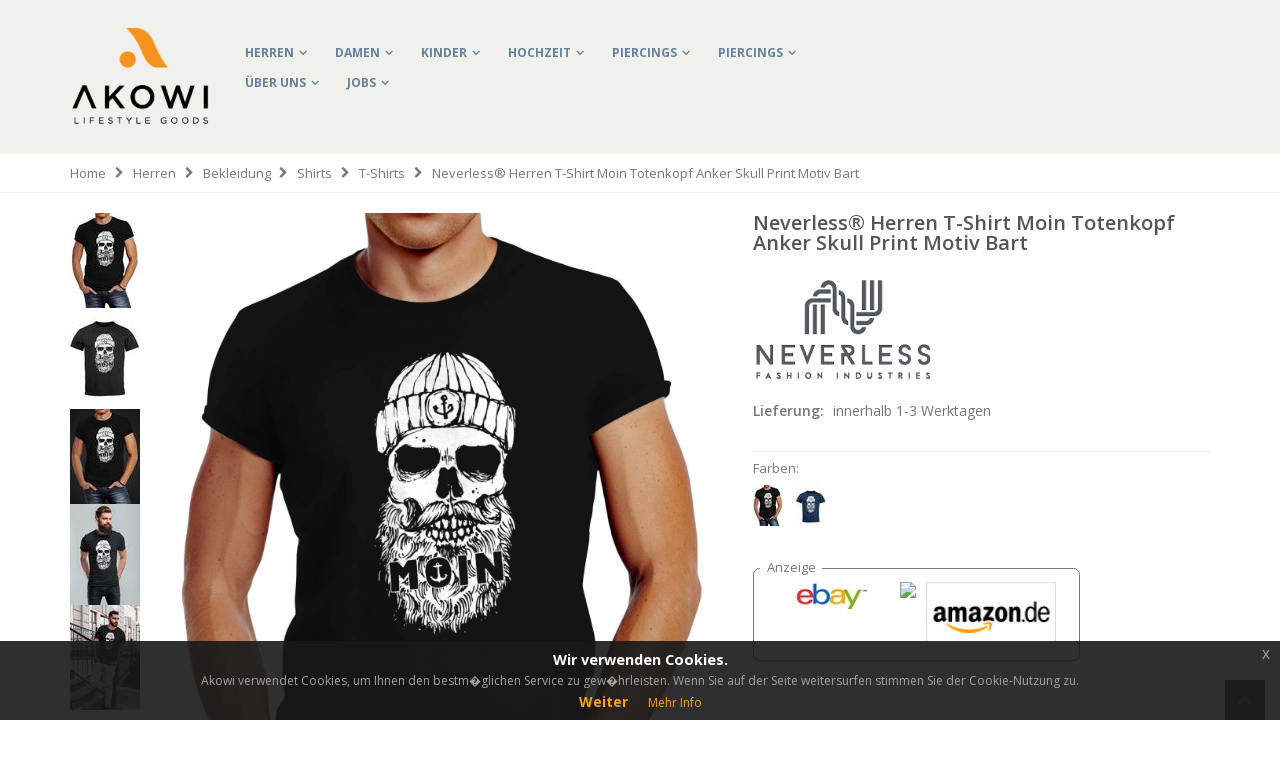

--- FILE ---
content_type: text/html; charset=utf-8
request_url: https://akowi.de/neverless-herren-t-shirt-moin-totenkopf-anker-skull-print-motiv-bart--p37704.html
body_size: 84262
content:
<!DOCTYPE html>
<html lang="de">
<head>
    <meta http-equiv="Content-Type" content="text/html" charset="utf-8" />
    <title>Neverless&#174; Herren T-Shirt Moin Totenkopf Anker Skull Print Motiv Bart | Akowi</title>


    
    <meta name="description" content="Default Description" />
    <meta name="keywords" content="Mode,Damen, Herren" />
    <meta name="robots" content="INDEX,FOLLOW" />
    <meta name="viewport" content="width=device-width, initial-scale=1.0" />
    <meta name="p:domain_verify" content="08935d27f05afbc8cdc96f1b587ed9bb" />
    <link rel="icon" type="image/png" href="content/images/fav_icon">


    <link rel="stylesheet" href="https://fonts.googleapis.com/css?family=Open+Sans%3A300%2C300italic%2C400%2C400italic%2C600%2C600italic%2C700%2C700italic%2C800%2C800italic&amp;v1&amp;subset=latin%2Clatin-ext" type="text/css" media="screen" />
    <link href='https://fonts.googleapis.com/css?family=Shadows+Into+Light' rel='stylesheet' type='text/css' />
    <link rel="stylesheet" href="https://maxcdn.bootstrapcdn.com/font-awesome/4.3.0/css/font-awesome.min.css">

    <link rel="stylesheet" href="/content/js/vendor/bootstrap/bootstrap.css">
    <link rel="stylesheet" type="text/css" href="/content/css/styles1.css" />
    <link rel="stylesheet" type="text/css" href="/content/css/styles2.css" media="all" />
    <link rel="stylesheet" type="text/css" href="/content/css/styles.css" media="all" />
    <link href="/content/css/cookies-message.min.css" rel="stylesheet">
    

    <script src="https://code.jquery.com/jquery-3.6.0.min.js" integrity="sha256-/xUj+3OJU5yExlq6GSYGSHk7tPXikynS7ogEvDej/m4="crossorigin="anonymous"></script>
    <script type="text/javascript" src="/content/js/init.js"></script>
    <script src="/content/js/vendor/bootstrap/bootstrap.js"></script>

    <script src="/content/js/jquery.validate.min.js"></script>
    <script src="/content/js/jquery.validate.unobtrusive.min.js"></script>


    <link rel="stylesheet" type="text/css" href="/content/css/jquery-eu-cookie-law-popup.css" />
    <script src="/content/js/jquery-eu-cookie-law-popup.js" charset="UTF-8"></script>





    
    <style>
        .recent-posts .item .col-sm-5, .recent-posts .item .col-sm-7 {
            width: 100%;
        }
    </style>


    <script type="text/javascript">
        wow = new WOW(
            {
                animateClass: 'animated',
                offset: 100
            }
        );
        wow.init();
    </script>
    <!--Porto Magento Theme: v1.3.1-->
</head>
<body class="cms-index-index cms-porto-home-8 eupopup eupopup-bottom">
    <div class="wrapper">
        <div class="page">
            <div class="header-container type8">
                <div class="header container">
                    <h1 class="logo"><strong>Akowi</strong><a href="/" title="Akowi" class="logo"><img src="/content/images/akowi-logo-white.png" alt="Akowi" /></a></h1>
                    <div class="header-wrapper">
                        <div class="main-nav">
                            <div class="container">
                                <div class="menu-wrapper">
                                    <div class="menu-all-pages-container">
                                        <ul class="menu">
                                            <li class="menu-full-width">
                                                <a href="/herren">Herren</a>
                                                <div class="nav-sublist-dropdown" style="display: none; width:700px;">
                                                    <div class="container">
                                                        <div class="mega-columns row">
                                                            <div class="block1 col-sm-7">
                                                                <div class="row">
                                                                    <ul>
                                                                        <li class="menu-item menu-item-has-children menu-parent-item col-sw-2  ">
                                                                            <a class="level1" href="/herren-accessoires"><span>Accessoires</span></a>
                                                                            <div class="nav-sublist level1">
                                                                                <ul>
                                                                                    <li class="menu-item "><a class="level2" href="/herren-krawatten-fliegen"><span>Krawatten &amp; Fliegen</span></a></li>
                                                                                    <li class="menu-item "><a class="level2" href="/herren-einstecktuecher"><span>Einstecktücher</span></a></li>
                                                                                    <li class="menu-item "><a class="level2" href="/herren-hosentraeger-guertel"><span>Hosenträger &amp; Gürtel</span></a></li>
                                                                                    <li class="menu-item "><a class="level2" href="/herren-manschettenknoepfe-krawattennadeln"><span>Manschettenknöpfe &amp; Krawattennadeln</span></a></li>
                                                                                    <li class="menu-item "><a class="level2" href="/herren-turnbeutel-taschen"><span>Turnbeutel &amp; Taschen</span></a></li>
                                                                                    <li class="menu-item "><a class="level2" href="/herren-geldbeutel"><span>Geldbörsen</span></a></li>
                                                                                    <li class="menu-item "><a class="level2" href="/herren-muetzen-caps"><span>Caps &amp; Mützen</span></a></li>
                                                                                    <li class="menu-item "><a class="level2" href="/herren-schals"><span>Schals</span></a></li>
                                                                                </ul>
                                                                            </div>
                                                                        </li>
                                                                        <li class="menu-item menu-item-has-children menu-parent-item col-sw-2  ">
                                                                            <a class="level1" href="/herren-shirts"><span>Schmuck &amp; Uhren</span></a>
                                                                            <div class="nav-sublist level1">
                                                                                <ul>
                                                                                    <li class="menu-item "><a class="level2" href="/herren-halsketten-anhaenger"><span>Halsketten &amp; Anhänger</span></a></li>
                                                                                    <li class="menu-item "><a class="level2" href="/herren-armbaender"><span>Armbänder</span></a></li>
                                                                                    <li class="menu-item "><a class="level2" href="/herren-ringe"><span>Ringe</span></a></li>
                                                                                    <li class="menu-item "><a class="level2" href="/herren-ohrschmuck"><span>Ohrschmuck</span></a></li>
                                                                                    <li class="menu-item "><a class="level2" href="/herren-armbanduhren"><span>Armbanduhren</span></a></li>
                                                                                </ul>
                                                                            </div>
                                                                        </li>
                                                                        <li class="menu-item menu-item-has-children menu-parent-item col-sw-2  ">
                                                                            <a class="level1" href="/herren-bekleidung"><span>Bekleidung</span></a>
                                                                            <div class="nav-sublist level1">
                                                                                <ul>
                                                                                    <li class="menu-item "><a class="level2" href="/herren-t-shirts"><span>T-Shirts</span></a></li>
                                                                                    <li class="menu-item "><a class="level2" href="/herren-tank-tops"><span>Tank Tops</span></a></li>
                                                                                    <li class="menu-item "><a class="level2" href="/herren-funshirts"><span>Fun-Shirts</span></a></li>
                                                                                    <li class="menu-item "><a class="level2" href="/herren-hemden"><span>Hemden</span></a></li>
                                                                                </ul>
                                                                            </div>
                                                                        </li>
                                                                        <li class="menu-item menu-item-has-children menu-parent-item col-sw-2  ">
                                                                            <a class="level1" href="/herren-shirts"><span>Marken</span></a>
                                                                            <div class="nav-sublist level1">
                                                                                <ul>
                                                                                    <li class="menu-item "><a class="level2" href="/autiga"><span>Autiga</span></a></li>
                                                                                    <li class="menu-item "><a class="level2" href="/moonworks"><span>Moonworks</span></a></li>
                                                                                    <li class="menu-item "><a class="level2" href="/neverless"><span>Neverless</span></a></li>
                                                                                    <li class="menu-item "><a class="level2" href="/specialme"><span>SpecialMe</span></a></li>
                                                                                </ul>
                                                                            </div>
                                                                        </li>
                                                                    </ul>
                                                                </div>
                                                            </div>
                                                            <div class="right-mega-block col-sm-5"></div>
                                                        </div>
                                                    </div>
                                                </div>
                                            </li>
                                            <li class="menu-full-width">
                                                <a href="/damen">Damen</a>
                                                <div class="nav-sublist-dropdown" style="display: none; width:700px;">
                                                    <div class="container">
                                                        <div class="mega-columns row">
                                                            <div class="block1 col-sm-7">
                                                                <div class="row">
                                                                    <ul>
                                                                        <li class="menu-item menu-item-has-children menu-parent-item col-sw-2  ">
                                                                            <a class="level1" href="/damen-accessoires"><span>Accessoires</span></a>
                                                                            <div class="nav-sublist level1">
                                                                                <ul>
                                                                                    <li class="menu-item "><a class="level2" href="/damen-schals-tuecher"><span>Schals &amp; Tücher</span></a></li>
                                                                                    <li class="menu-item "><a class="level2" href="/damen-turnbeutel-taschen"><span>Turnbeutel &amp; Taschen</span></a></li>
                                                                                    <li class="menu-item "><a class="level2" href="/damen-geldbeutel"><span>Geldbörsen</span></a></li>
                                                                                    <li class="menu-item "><a class="level2" href="/damen-temporaere-tattoos"><span>Tattoos</span></a></li>
                                                                                    <li class="menu-item "><a class="level2" href="/damen-muetzen-caps"><span>Mützen &amp; Caps</span></a></li>
                                                                                </ul>
                                                                            </div>
                                                                        </li>
                                                                        <li class="menu-item menu-item-has-children menu-parent-item col-sw-2  ">
                                                                            <a class="level1" href="/damen-schmuck-uhren"><span>Schmuck &amp; Uhren</span></a>
                                                                            <div class="nav-sublist level1">
                                                                                <ul>
                                                                                    <li class="menu-item "><a class="level2" href="/damen-echtschmuck"><span>Echtschmuck</span></a></li>
                                                                                    <li class="menu-item "><a class="level2" href="/damen-halsketten-anhänger"><span>Halsketten &amp; Anhänger</span></a></li>
                                                                                    <li class="menu-item "><a class="level2" href="/damen-armbaender"><span>Armbänder</span></a></li>
                                                                                    <li class="menu-item "><a class="level2" href="/damen-ringe"><span>Ringe</span></a></li>
                                                                                    <li class="menu-item "><a class="level2" href="/damen-ohrschmuck"><span>Ohrschmuck</span></a></li>
                                                                                    <li class="menu-item "><a class="level2" href="/damen-armbanduhren"><span>Armbanduhren</span></a></li>
                                                                                    <li class="menu-item "><a class="level2" href="/damen-schmuck-sets"><span>Schmucksets</span></a></li>
                                                                                </ul>
                                                                            </div>
                                                                        </li>
                                                                        <li class="menu-item menu-item-has-children menu-parent-item col-sw-2  ">
                                                                            <a class="level1" href="/damen-bekleidung"><span>Bekleidung</span></a>
                                                                            <div class="nav-sublist level1">
                                                                                <ul>
                                                                                    <li class="menu-item "><a class="level2" href="/damen-t-shirts"><span>T-Shirts</span></a></li>
                                                                                    <li class="menu-item "><a class="level2" href="/damen-tank-tops"><span>Tank Tops</span></a></li>
                                                                                    <li class="menu-item "><a class="level2" href="/damen-funshirts"><span>Fun-Shirts</span></a></li>
                                                                                </ul>
                                                                            </div>
                                                                        </li>
                                                                        <li class="menu-item menu-item-has-children menu-parent-item col-sw-2  ">
                                                                            <a class="level1" href="/herren-shirts"><span>Marken</span></a>
                                                                            <div class="nav-sublist level1">
                                                                                <ul>
                                                                                    <li class="menu-item "><a class="level2" href="/autiga"><span>Autiga</span></a></li>
                                                                                    <li class="menu-item "><a class="level2" href="/moonworks"><span>Moonworks</span></a></li>
                                                                                    <li class="menu-item "><a class="level2" href="/neverless"><span>Neverless</span></a></li>
                                                                                </ul>
                                                                            </div>
                                                                        </li>
                                                                    </ul>
                                                                </div>
                                                            </div>
                                                            <div class="right-mega-block col-sm-5"></div>
                                                        </div>
                                                    </div>
                                                </div>
                                            </li>
                                            <li class="menu-full-width">
                                                <a href="/kinder">Kinder</a>
                                                <div class="nav-sublist-dropdown" style="display: none; width:700px;">
                                                    <div class="container">
                                                        <div class="mega-columns row">
                                                            <div class="block1 col-sm-7">
                                                                <div class="row">
                                                                    <ul>
                                                                        <li class="menu-item menu-item-has-children menu-parent-item col-sw-2  ">
                                                                            <a class="level1" href="/kinder-accessoires"><span>Accessoires</span></a>
                                                                            <div class="nav-sublist level1">
                                                                                <ul>
                                                                                    <li class="menu-item "><a class="level2" href="/kinder-hosentraeger"><span>Hosenträger</span></a></li>
                                                                                    <li class="menu-item "><a class="level2" href="/kinder-fliegen"><span>Fliegen</span></a></li>
                                                                                    <li class="menu-item "><a class="level2" href="/kinder-krawatten"><span>Krawatten</span></a></li>
                                                                                </ul>
                                                                            </div>
                                                                        </li>
                                                                    </ul>
                                                                </div>
                                                            </div>
                                                            <div class="right-mega-block col-sm-5"></div>
                                                        </div>
                                                    </div>
                                                </div>
                                            </li>
                                            <li class="menu-full-width">
                                                <a href="/hochzeit">Hochzeit</a>
                                                <div class="nav-sublist-dropdown" style="display: none; width:700px;">
                                                    <div class="container">
                                                        <div class="mega-columns row">
                                                            <div class="block1 col-sm-7">
                                                                <div class="row">
                                                                    <ul>
                                                                        <li class="menu-item menu-item-has-children menu-parent-item col-sw-2  ">
                                                                            <a class="level1" href="/damen-hochzeit-brautschmuck"><span>Brautschmuck</span></a>
                                                                            <div class="nav-sublist level1">
                                                                                <ul>
                                                                                    <li class="menu-item "><a class="level2" href="/damen-hochzeit-halsketten"><span>Ketten</span></a></li>
                                                                                    <li class="menu-item "><a class="level2" href="/damen-hochzeit-ohrringe"><span>Ohrringe</span></a></li>
                                                                                    <li class="menu-item "><a class="level2" href="/damen-hochzeit-brautschmuck-sets"><span>Brautschmuck Sets</span></a></li>
                                                                                </ul>
                                                                            </div>
                                                                        </li>
                                                                        <li class="menu-item menu-item-has-children menu-parent-item col-sw-2  ">
                                                                            <a class="level1" href="/damen-hochzeit-haarschmuck"><span>Haarschmuck</span></a>
                                                                            <div class="nav-sublist level1">
                                                                                <ul>
                                                                                    <li class="menu-item "><a class="level2" href="/damen-hochzeit-schleier-fascinatoren"><span>Schleier &amp; Fascinators</span></a></li>
                                                                                    <li class="menu-item "><a class="level2" href="/damen-hochzeit-kaemme-haarreife-diademe"><span>Kämme, Haarreife &amp; Diademe</span></a></li>
                                                                                    <li class="menu-item "><a class="level2" href="/damen-hochzeit-curlies-haarnadeln"><span>Curlies &amp; Haarnadeln</span></a></li>
                                                                                </ul>
                                                                            </div>
                                                                        </li>
                                                                        <li class="menu-item menu-item-has-children menu-parent-item col-sw-2  ">
                                                                            <a class="level1" href="/damen-hochzeit-accessoires"><span>Accessoires</span></a>
                                                                            <div class="nav-sublist level1">
                                                                                <ul>
                                                                                    <li class="menu-item "><a class="level2" href="/damen-hochzeit-strumpfbaender"><span>Strumpfbänder</span></a></li>
                                                                                    <li class="menu-item "><a class="level2" href="/damen-hochzeit-brauthandschuhe"><span>Brauthandschuhe</span></a></li>
                                                                                    <li class="menu-item "><a class="level2" href="/damen-hochzeit-brauttaschen-clutches"><span>Brauttaschen &amp; Clutches</span></a></li>
                                                                                </ul>
                                                                            </div>
                                                                        </li>
                                                                        <li class="menu-item menu-item-has-children menu-parent-item col-sw-2  ">
                                                                            <a class="level1" href="/dekoration"><span>Dekoration</span></a>
                                                                            <div class="nav-sublist level1">
                                                                                <ul>
                                                                                    <li class="menu-item "><a class="level2" href="/dekoration-lampions"><span>Lampions</span></a></li>
                                                                                </ul>
                                                                            </div>
                                                                        </li>
                                                                    </ul>
                                                                </div>
                                                            </div>
                                                            <div class="right-mega-block col-sm-5"></div>
                                                        </div>
                                                    </div>
                                                </div>
                                            </li>
                                            <li class="menu-full-width">
                                                <a href="/piercings">Piercings</a>
                                                <div class="nav-sublist-dropdown" style="display: none; width:700px;">
                                                    <div class="container">
                                                        <div class="mega-columns row">
                                                            <div class="block1 col-sm-7">
                                                                <div class="row">
                                                                    <ul>
                                                                        <li class="menu-item menu-item-has-children menu-parent-item col-sw-2  ">
                                                                            <a class="level1" href="/piercings-tunnel-plugs"><span>Tunnel &amp; Plugs</span></a>
                                                                            <div class="nav-sublist level1">
                                                                                <ul>
                                                                                    <li class="menu-item "><a class="level2" href="/piercings-tunnel"><span>Tunnel</span></a></li>
                                                                                    <li class="menu-item "><a class="level2" href="/piercings-plugs"><span>Plugs</span></a></li>
                                                                                </ul>
                                                                            </div>
                                                                        </li>
                                                                        <li class="menu-item menu-item-has-children menu-parent-item col-sw-2  ">
                                                                            <a class="level1" href="/piercings-fake-piercings"><span>Fake Piercings</span></a>
                                                                            <div class="nav-sublist level1">
                                                                                <ul>
                                                                                    <li class="menu-item "><a class="level2" href="/piercings-fake-plugs"><span>Fake Plug</span></a></li>
                                                                                    <li class="menu-item "><a class="level2" href="/piercings-fake-septums"><span>Fake Septum</span></a></li>
                                                                                </ul>
                                                                            </div>
                                                                        </li>
                                                                        <li class="menu-item menu-item-has-children menu-parent-item col-sw-2  ">
                                                                            <a class="level1" href="/piercings-bananen-bauchnabelpiercings"><span>Bananen &amp; Bauchnabelpiercings</span></a>
                                                                            <div class="nav-sublist level1">
                                                                                <ul>
                                                                                    <li class="menu-item "><a class="level2" href="/piercings-bauchnabelpiercings"><span>Bauchnabelpiercings</span></a></li>
                                                                                    <li class="menu-item "><a class="level2" href="/piercings-bananen"><span>Bananen</span></a></li>
                                                                                </ul>
                                                                            </div>
                                                                        </li>
                                                                        <li class="menu-item menu-item-has-children menu-parent-item col-sw-2  ">
                                                                            <a class="level1" href="/piercings-labrets"><span>Labrets</span></a>
                                                                            <div class="nav-sublist level1">
                                                                            </div>
                                                                        </li>
                                                                        <li class="menu-item menu-item-has-children menu-parent-item col-sw-2  ">
                                                                            <a class="level1" href="/piercings-circular-barbells-hufeisen"><span>Circular Barbells &amp; Hufeisen</span></a>
                                                                            <div class="nav-sublist level1">
                                                                            </div>
                                                                        </li>
                                                                        <li class="menu-item menu-item-has-children menu-parent-item col-sw-2  ">
                                                                            <a class="level1" href="/piercings-ringe"><span>Ringe</span></a>
                                                                            <div class="nav-sublist level1">
                                                                                <ul>
                                                                                    <li class="menu-item "><a class="level2" href="/piercings-klemmringe"><span>Klemmringe / BCR</span></a></li>
                                                                                    <li class="menu-item "><a class="level2" href="/piercings-segment-ringe"><span>Segmentringe</span></a></li>
                                                                                </ul>
                                                                            </div>
                                                                        </li>
                                                                        <li class="menu-item menu-item-has-children menu-parent-item col-sw-2  ">
                                                                            <a class="level1" href="/piercings-barbells-industrials"><span>Barbells &amp; Industrials</span></a>
                                                                            <div class="nav-sublist level1">
                                                                                <ul>
                                                                                    <li class="menu-item "><a class="level2" href="/piercings-straight-barbell"><span>Straight Barbells</span></a></li>
                                                                                    <li class="menu-item "><a class="level2" href="/piercings-industrial-staebe"><span>Industrial Stäbe</span></a></li>
                                                                                </ul>
                                                                            </div>
                                                                        </li>
                                                                        <li class="menu-item menu-item-has-children menu-parent-item col-sw-2  ">
                                                                            <a class="level1" href="/piercings-nasenpiercings"><span>Nasenpiercings</span></a>
                                                                            <div class="nav-sublist level1">
                                                                            </div>
                                                                        </li>
                                                                        <li class="menu-item menu-item-has-children menu-parent-item col-sw-2  ">
                                                                            <a class="level1" href="/piercings-helix-tragus"><span>Helix &amp; Tragus</span></a>
                                                                            <div class="nav-sublist level1">
                                                                            </div>
                                                                        </li>
                                                                        <li class="menu-item menu-item-has-children menu-parent-item col-sw-2  ">
                                                                            <a class="level1" href="/piercings-brustwarzenpiercings"><span>Brustwarzenpiercings</span></a>
                                                                            <div class="nav-sublist level1">
                                                                            </div>
                                                                        </li>
                                                                        <li class="menu-item menu-item-has-children menu-parent-item col-sw-2  ">
                                                                            <a class="level1" href="/piercings-schwangerschaftspiercings"><span>Schwangerschaftspiercings</span></a>
                                                                            <div class="nav-sublist level1">
                                                                            </div>
                                                                        </li>
                                                                    </ul>
                                                                </div>
                                                            </div>
                                                            <div class="right-mega-block col-sm-5"></div>
                                                        </div>
                                                    </div>
                                                </div>
                                            </li>
                                            <li class="menu-full-width">
                                                <a href="/piercings">Piercings</a>
                                                <div class="nav-sublist-dropdown" style="display: none; width:700px;">
                                                    <div class="container">
                                                        <div class="mega-columns row">
                                                            <div class="block1 col-sm-7">
                                                                <div class="row">
                                                                    <ul>
                                                                        <li class="menu-item menu-item-has-children menu-parent-item col-sw-2  ">
                                                                            <a class="level1" href="/piercings-tunnel-plugs"><span>Tunnel &amp; Plugs</span></a>
                                                                            <div class="nav-sublist level1">
                                                                                <ul>
                                                                                    <li class="menu-item "><a class="level2" href="/piercings-tunnel"><span>Tunnel</span></a></li>
                                                                                    <li class="menu-item "><a class="level2" href="/piercings-plugs"><span>Plugs</span></a></li>
                                                                                </ul>
                                                                            </div>
                                                                        </li>
                                                                        <li class="menu-item menu-item-has-children menu-parent-item col-sw-2  ">
                                                                            <a class="level1" href="/piercings-fake-piercings"><span>Fake Piercings</span></a>
                                                                            <div class="nav-sublist level1">
                                                                                <ul>
                                                                                    <li class="menu-item "><a class="level2" href="/piercings-fake-plugs"><span>Fake Plug</span></a></li>
                                                                                    <li class="menu-item "><a class="level2" href="/piercings-fake-septums"><span>Fake Septum</span></a></li>
                                                                                </ul>
                                                                            </div>
                                                                        </li>
                                                                        <li class="menu-item menu-item-has-children menu-parent-item col-sw-2  ">
                                                                            <a class="level1" href="/piercings-bananen-bauchnabelpiercings"><span>Bananen &amp; Bauchnabelpiercings</span></a>
                                                                            <div class="nav-sublist level1">
                                                                                <ul>
                                                                                    <li class="menu-item "><a class="level2" href="/piercings-bauchnabelpiercings"><span>Bauchnabelpiercings</span></a></li>
                                                                                    <li class="menu-item "><a class="level2" href="/piercings-bananen"><span>Bananen</span></a></li>
                                                                                </ul>
                                                                            </div>
                                                                        </li>
                                                                        <li class="menu-item menu-item-has-children menu-parent-item col-sw-2  ">
                                                                            <a class="level1" href="/piercings-labrets"><span>Labrets</span></a>
                                                                            <div class="nav-sublist level1">
                                                                            </div>
                                                                        </li>
                                                                        <li class="menu-item menu-item-has-children menu-parent-item col-sw-2  ">
                                                                            <a class="level1" href="/piercings-circular-barbells-hufeisen"><span>Circular Barbells &amp; Hufeisen</span></a>
                                                                            <div class="nav-sublist level1">
                                                                            </div>
                                                                        </li>
                                                                        <li class="menu-item menu-item-has-children menu-parent-item col-sw-2  ">
                                                                            <a class="level1" href="/piercings-ringe"><span>Ringe</span></a>
                                                                            <div class="nav-sublist level1">
                                                                                <ul>
                                                                                    <li class="menu-item "><a class="level2" href="/piercings-klemmringe"><span>Klemmringe / BCR</span></a></li>
                                                                                    <li class="menu-item "><a class="level2" href="/piercings-segment-ringe"><span>Segmentringe</span></a></li>
                                                                                </ul>
                                                                            </div>
                                                                        </li>
                                                                        <li class="menu-item menu-item-has-children menu-parent-item col-sw-2  ">
                                                                            <a class="level1" href="/piercings-barbells-industrials"><span>Barbells &amp; Industrials</span></a>
                                                                            <div class="nav-sublist level1">
                                                                                <ul>
                                                                                    <li class="menu-item "><a class="level2" href="/piercings-straight-barbell"><span>Straight Barbells</span></a></li>
                                                                                    <li class="menu-item "><a class="level2" href="/piercings-industrial-staebe"><span>Industrial Stäbe</span></a></li>
                                                                                </ul>
                                                                            </div>
                                                                        </li>
                                                                        <li class="menu-item menu-item-has-children menu-parent-item col-sw-2  ">
                                                                            <a class="level1" href="/piercings-nasenpiercings"><span>Nasenpiercings</span></a>
                                                                            <div class="nav-sublist level1">
                                                                            </div>
                                                                        </li>
                                                                        <li class="menu-item menu-item-has-children menu-parent-item col-sw-2  ">
                                                                            <a class="level1" href="/piercings-helix-tragus"><span>Helix &amp; Tragus</span></a>
                                                                            <div class="nav-sublist level1">
                                                                            </div>
                                                                        </li>
                                                                        <li class="menu-item menu-item-has-children menu-parent-item col-sw-2  ">
                                                                            <a class="level1" href="/piercings-brustwarzenpiercings"><span>Brustwarzenpiercings</span></a>
                                                                            <div class="nav-sublist level1">
                                                                            </div>
                                                                        </li>
                                                                        <li class="menu-item menu-item-has-children menu-parent-item col-sw-2  ">
                                                                            <a class="level1" href="/piercings-schwangerschaftspiercings"><span>Schwangerschaftspiercings</span></a>
                                                                            <div class="nav-sublist level1">
                                                                            </div>
                                                                        </li>
                                                                    </ul>
                                                                </div>
                                                            </div>
                                                            <div class="right-mega-block col-sm-5"></div>
                                                        </div>
                                                    </div>
                                                </div>
                                            </li>
                                            <li class="menu-full-width">
                                                <a href="/cms/about" rel="nofollow" target="_blank">Über uns</a>
                                            </li>
                                            <li class="menu-full-width">
                                                <a href="https://akowi.workwise.io/" rel="nofollow" target="_blank">Jobs</a>
                                            </li>

                                        </ul>

                                    </div>
                                </div>
                            </div>
                        </div>
                    </div>
                    <script type="text/javascript">
                        //<![CDATA[
                        var SW_MENU_POPUP_WIDTH = 0;
                        //]]>
                    </script>
                    <div class="cart-area">
                        
                        
                        
                        
                    </div>

                </div>

            </div>


            






<script type="text/javascript" src="/content/js/magiczoomplus.js"></script>
<script type="text/javascript" src="/content/js/magicscroll.js"></script>


<script type="text/javascript">
    MagicScroll.options = {
        'loop': 'restart',
        'step': 1,
        'speed': 0,
        'items': 3,
        'direction': 'bottom'
    };


        MagicZoomPlus.options = {
        'selectors-change': 'mouseover',
        'selectors-effect': false,
        'selectors-mouseover-delay': 0,
        'selectors-effect-speed': 0,
        'zoom-width': '486px',
        'zoom-height': '515px',
        'right-click': true,
        'show-title': false,
        'hint': false,
    };

</script>






<div class="top-container">
    



<div class="breadcrumbs">
    <div class="container">
        <div class="row">
            <div class="col-sm-12 a-left">
                <ul>

                    <li class="home">
                        <a href="/" title="Go to Home Page">Home</a>
                        <span class="breadcrumbs-split"><i class="icon-right-open"></i></span>
                    </li>
                        <li>
                            <a href="herren" title="Go to Home Page">Herren</a>
                            <span class="breadcrumbs-split"><i class="icon-right-open"></i></span>
                        </li>
                        <li>
                            <a href="herren-bekleidung" title="Go to Home Page">Bekleidung</a>
                            <span class="breadcrumbs-split"><i class="icon-right-open"></i></span>
                        </li>
                        <li>
                            <a href="herren-shirts" title="Go to Home Page">Shirts</a>
                            <span class="breadcrumbs-split"><i class="icon-right-open"></i></span>
                        </li>
                        <li>
                            <a href="herren-t-shirts" title="Go to Home Page">T-Shirts</a>
                            <span class="breadcrumbs-split"><i class="icon-right-open"></i></span>
                        </li>

                    <li>
                        <strong>Neverless&#174; Herren T-Shirt Moin Totenkopf Anker Skull Print Motiv Bart</strong>
                    </li>
                </ul>
            </div>
        </div>
    </div>
</div>

</div>
<div class="main-container col1-layout">
    <div class="main container">
        <div class="col-main">
            
            <div id="messages_product_view"></div>
            <div itemscope itemtype="https://schema.org/Product" class="product-view" >
                <div class="product-essential">

                    <input name="form_key" type="hidden" value="disabled" />
                    <div class="no-display">
                        <input type="hidden" name="product" value="52" />
                        <input type="hidden" name="related_product" id="related-products-field" value="" />
                    </div>
                    <div class="row">
                        <div class="col-sm-1">

                            
                                <a class="MagicScrollThumbs" onmouseover="MagicZoomPlus.update('main-image-href',this.rel,this.rev);" onclick="MagicZoomPlus.update('main-image-href',this.rel,this.rev);" rel="https://images.akowi.de/neverless-herren-t-shirt-moin-totenkopf-anker-skull-print-motiv-bart-102636.jpg" rev="https://images.akowi.de/neverless-herren-t-shirt-moin-totenkopf-anker-skull-print-motiv-bart-102636.jpg">
                                    <img src="https://images.akowi.de/neverless-herren-t-shirt-moin-totenkopf-anker-skull-print-motiv-bart-70-102636.jpg" alt="Neverless&#174; Herren T-Shirt Moin Totenkopf Anker Skull Print Motiv Bartpreview" />
                                </a>
                                <a class="MagicScrollThumbs" onmouseover="MagicZoomPlus.update('main-image-href',this.rel,this.rev);" onclick="MagicZoomPlus.update('main-image-href',this.rel,this.rev);" rel="https://images.akowi.de/neverless-herren-t-shirt-moin-totenkopf-anker-skull-print-motiv-bart-145484.jpg" rev="https://images.akowi.de/neverless-herren-t-shirt-moin-totenkopf-anker-skull-print-motiv-bart-145484.jpg">
                                    <img src="https://images.akowi.de/neverless-herren-t-shirt-moin-totenkopf-anker-skull-print-motiv-bart-70-145484.jpg" alt="Neverless&#174; Herren T-Shirt Moin Totenkopf Anker Skull Print Motiv Bartpreview" />
                                </a>
                                <a class="MagicScrollThumbs" onmouseover="MagicZoomPlus.update('main-image-href',this.rel,this.rev);" onclick="MagicZoomPlus.update('main-image-href',this.rel,this.rev);" rel="https://images.akowi.de/neverless-herren-t-shirt-moin-totenkopf-anker-skull-print-motiv-bart-102637.jpg" rev="https://images.akowi.de/neverless-herren-t-shirt-moin-totenkopf-anker-skull-print-motiv-bart-102637.jpg">
                                    <img src="https://images.akowi.de/neverless-herren-t-shirt-moin-totenkopf-anker-skull-print-motiv-bart-70-102637.jpg" alt="Neverless&#174; Herren T-Shirt Moin Totenkopf Anker Skull Print Motiv Bartpreview" />
                                </a>
                                <a class="MagicScrollThumbs" onmouseover="MagicZoomPlus.update('main-image-href',this.rel,this.rev);" onclick="MagicZoomPlus.update('main-image-href',this.rel,this.rev);" rel="https://images.akowi.de/neverless-herren-t-shirt-moin-totenkopf-anker-skull-print-motiv-bart-145485.jpg" rev="https://images.akowi.de/neverless-herren-t-shirt-moin-totenkopf-anker-skull-print-motiv-bart-145485.jpg">
                                    <img src="https://images.akowi.de/neverless-herren-t-shirt-moin-totenkopf-anker-skull-print-motiv-bart-70-145485.jpg" alt="Neverless&#174; Herren T-Shirt Moin Totenkopf Anker Skull Print Motiv Bartpreview" />
                                </a>
                                <a class="MagicScrollThumbs" onmouseover="MagicZoomPlus.update('main-image-href',this.rel,this.rev);" onclick="MagicZoomPlus.update('main-image-href',this.rel,this.rev);" rel="https://images.akowi.de/neverless-herren-t-shirt-moin-totenkopf-anker-skull-print-motiv-bart-102638.jpg" rev="https://images.akowi.de/neverless-herren-t-shirt-moin-totenkopf-anker-skull-print-motiv-bart-102638.jpg">
                                    <img src="https://images.akowi.de/neverless-herren-t-shirt-moin-totenkopf-anker-skull-print-motiv-bart-70-102638.jpg" alt="Neverless&#174; Herren T-Shirt Moin Totenkopf Anker Skull Print Motiv Bartpreview" />
                                </a>
                                <a class="MagicScrollThumbs" onmouseover="MagicZoomPlus.update('main-image-href',this.rel,this.rev);" onclick="MagicZoomPlus.update('main-image-href',this.rel,this.rev);" rel="https://images.akowi.de/neverless-herren-t-shirt-moin-totenkopf-anker-skull-print-motiv-bart-145486.jpg" rev="https://images.akowi.de/neverless-herren-t-shirt-moin-totenkopf-anker-skull-print-motiv-bart-145486.jpg">
                                    <img src="https://images.akowi.de/neverless-herren-t-shirt-moin-totenkopf-anker-skull-print-motiv-bart-70-145486.jpg" alt="Neverless&#174; Herren T-Shirt Moin Totenkopf Anker Skull Print Motiv Bartpreview" />
                                </a>
                            

                        </div>
                        <div class="product-img-box col-sm-6">
                            <div class="pd-main-image-box">
                                <div class="pd-main-image">
                                    <a href="https://images.akowi.de/neverless-herren-t-shirt-moin-totenkopf-anker-skull-print-motiv-bart-102636.jpg" id="main-image-href" class="MagicZoomPlus" title="Neverless&#174; Herren T-Shirt Moin Totenkopf Anker Skull Print Motiv Bart">
                                        <img itemprop="image" src="https://images.akowi.de/neverless-herren-t-shirt-moin-totenkopf-anker-skull-print-motiv-bart-102636.jpg" alt="Neverless&#174; Herren T-Shirt Moin Totenkopf Anker Skull Print Motiv Bart" width="550" />
                                    </a>
                                </div>
                            </div>




                            
                            

                            <script type="text/javascript">
        jQuery(document).ready(function(){

            reloadEtalage();

            jQuery(window).resize(function(e){
                reloadEtalage();
                //var width = jQuery(this).width();
            });
            jQuery('.etalage-prev').on('click', function(){ etalage_OT_previous(); });
            jQuery('.etalage-next').on('click', function(){ etalage_OT_next(); });
            jQuery("a.fancy-images_OT").fancybox();

            function reloadEtalage(){
                var width = jQuery('.product-view .product-img-box').width() - 8;
                var height = jQuery('.product-view .product-img-box').height() - 8;

                jQuery('#etalage_OT').etalage({
                    thumb_image_width: 542,
                    thumb_image_height: 742,
                    zoom_area_height: 700,
                    zoom_area_width: 600,
                    zoom_area_distance: 5,
                    zoom_enable: true,
                    small_thumbs: 8,
                    smallthumb_inactive_opacity: 1,
                    smallthumb_hide_single: false,
                    smallthumbs_position: 'left',
                    small_thumbs_width_offset: 0,
                    show_icon: false,
                    autoplay: false
                });

                //var first_img = jQuery("#etalage_OT img.etalage_thumb_image").first();
                //var tmp_img = jQuery('<img src="" alt=""/>');
                //tmp_img.attr("src",first_img.attr("src"));
                //tmp_img.unbind("load");
                //tmp_img.bind("load",function(){
                //    jQuery("#etalage_OT").height(Math.round(width*this.naturalHeight/this.naturalWidth+8)+"px");
                //});
            }
        });
    function etalage_click_callback(image_anchor, instance_id) {
        $.fancybox({
            href: image_anchor
        });
    }
                            </script>
                            <div class="clear"></div>

                        </div>
                        <div class="product-shop col-sm-5">
                            <div class="product-name">
                                <h1 itemprop="name" content="Neverless&#174; Herren T-Shirt Moin Totenkopf Anker Skull Print Motiv Bart">Neverless&#174; Herren T-Shirt Moin Totenkopf Anker Skull Print Motiv Bart</h1>
                                <meta itemprop="url" content="neverless-herren-t-shirt-moin-totenkopf-anker-skull-print-motiv-bart--p37704.html" />
                            </div>

                            <div class="product-info">



                                <div class="brand-image">


                                    <a target="_blank" href="https://www.amazon.de/stores/page/5AB6F864-372E-4ABF-B95C-053CB44AC575?channel=akowide&tag=akowi-21&camp=1638&creative=6742" rel=“nofollow”>
                                        <img itemprop="brand" content="Neverless" alt="Neverless" src="/content/images/brands/neverless.jpg" />
                                    </a>


                                </div>
                                


                                <p class="availability in-stock">Lieferung: <span>innerhalb 1-3 Werktagen</span></p>


                                
                            </div>
                            <div class="clearer"></div>
                            <div style="margin-top:10px">
                                <span>Farben:</span>
                                <ul class="list-inline" style="margin-top:10px">
                                        <li>
                                            <a href="https://akowi.de/neverless-herren-t-shirt-moin-totenkopf-anker-skull-print-motiv-bart--p37704.html"><img src="https://images.akowi.de/neverless-herren-t-shirt-moin-totenkopf-anker-skull-print-motiv-bart-30-102636.jpg" /></a>
                                        </li>
                                        <li>
                                            <a href="https://akowi.de/neverless-herren-t-shirt-moin-totenkopf-anker-skull-print-motiv-bart--p47257.html"><img src="https://images.akowi.de/neverless-herren-t-shirt-moin-totenkopf-anker-skull-print-motiv-bart-30-147354.jpg" /></a>
                                        </li>


                                </ul>
                            </div>


                            <div class="product-options" id="product-options-wrapper">
                                <div class="add-to-box">
                                    <div class="add-to-cart">
                                        <div class="referral-box" style="margin-right: 10px;">
                                            <div style="align-content:center;display: inline-block; margin-right: 10px;">
                                                <a target="_blank" href="https://rover.ebay.com/rover/1/707-53477-19255-0/1?icep_ff3=2&pub=5575160246&toolid=10001&campid=5338613946&customid=&icep_item=264867241773&ipn=psmain&icep_vectorid=229487&kwid=902099&mtid=824&kw=lg">
                                                    <img src="/content/images/ebay_logo_140x30.jpg">
                                                </a>
                                                <img style="text-decoration:none;border:0;padding:0;margin:0;" src="https://rover.ebay.com/roverimp/1/707-53477-19255-0/1?ff3=2&pub=5575160246&toolid=10001&campid=5338613946&customid=&item=264867241773&mpt=[CACHEBUSTER]">
                                            </div>
                                                <br />


                                                <div style="display: inline-block; margin-right: 10px;">
                                                    <a rel="nofollow" href="https://www.amazon.de/gp/product/B0848VPQR9/ref=as_li_tl?ie=UTF8&camp=1638&creative=6742&creativeASIN=B0848VPQR9&linkCode=as2&tag=akowi-21"><img src="/content/images/amazon-logo-120x60.jpg"></a><img src="https://ir-de.amazon-adsystem.com/e/ir?t=amazon_partner_tag&l=as2&o=3&a=B0848VPQR9" width="1" height="1" border="0" alt="" style="border:none !important; margin:0px !important;" />
                                                </div>




                                        </div>
                                    </div>
                                </div>
                            </div>










                        </div>
                    </div>

                </div>

                <div class="product-collateral">

                    <div class="product-tabs">
                        <ul>
                            <li id="tab_description_tabbed" class="active first"><a href="javascript:void(0)">Beschreibung</a></li>
                                <li id="tab_tags_tabbed" class=""><a href="javascript:void(0)">Gr&#246;&#223;entabelle</a></li>
                        </ul>
                        <div class="clearer"></div>
                        <div class="tab-content" id="tab_description_tabbed_contents">
                            <h2>Details</h2>
                            <div class="std">





                                <p>Neverless® - die Marke für moderne T-Shirt Trends am Puls der Zeit!<br />
Neverless® ist eine Fashion-Brand, die sich mit unkonventionellen Designs und kreativen Ideen von der tristen Masse abheben will. Eine Marke, die mit modernen und aussergewöhnlichen Motiven und Grafiken begeistern will. Ob cool, modern, rockig, Retro, Vintage, verträumt oder einfach zeitlos - die Mode Kollektionen enthalten aussergewöhnliche Trendteile und Eyecatcher für den Mann<br />
Unsere aktuelle Fashion Shirt Kollektion für Männer punktet mit angesagten, exklusiven, wilden... - ach- einfach mit coolen Aufdrucken und Schriftzügen. Perfekt für einen urbanen, lässigen Look - Stay Edgy Stay Wild!<br/>
Shoppe dein individuelles T-Shirt Outfit jetzt! Hochwertige Qualität zu günstigen Preisen, das gibt es nicht in jedem Online-Shop und auch nicht im Outlet Store. Bei uns kannst du Topseller und Premium Teile zu fairen Preisen online bestellen.<br />
Die T-Shirts sind bis XXL körperbetont geschnitten, ab 3XL haben sie einen legeren, gerade Schnitt.<br />
Durch die hohe Verarbeitungs-Qualität und die Verwendung von 100% reiner Baumwolle ist das Shirts besonders weich und verspricht damit einen hohen Tragekomfort.<br />
Um die Langlebigkeit des Herren Shirts zu erhöhen, bitte die Pflegehinweise beachten.<br /><br /></p>
<ul>
<li>cooles Herren T-Shirt der Marke Neverless®</li>
<li>gefertigt aus 100% softer Jersey-Baumwolle</li>
<li>Passform: Slim Fit / ab 3XL Comfort Fit</li>
<li>lieferbare Größen - bis Übergröße: XS / S / M / L / XL / XXL / 3XL / 4XL</li>
<li>aktuelle Trend-Farben - schwarz, weiss, anthrazit, dunkelgrau, navy und diverse andere Farben - abhängig vom Motiv</li>
<li>hochwertige Verarbeitung und besonders weiche Haptik</li>
<li>Motiv: Totenkopf/ Skull mit Mütze und Bart, "Moin"Schriftzug, Blackbeard</li>
<li>Pflegehinweise: Maschinenwäsche bis 30 Grad, auf links waschen und bügeln, nicht auf dem Druck bügeln</li>
</ul>
                                <ul>
                                        <li>Mehr coole Shirts braucht die Welt! So wie dieses freshe Herren T-Shirt mit l&#228;ssigem Totenkopf Print und &quot;Moin&quot; Schriftzug. Maritime Streetwear ist mega angesagt und dieses Shirt schraubt nicht nur bei Hamburger Jungs den Coolness Faktor in die H&#246;he</li>
                                                                            <li>unsere stylischen Marken Shirts f&#252;r M&#228;nner &#252;berzeugen mit detailreich und aufw&#228;ndig gestaltetem Design. Exklusiv f&#252;r die Marke Neverless&#174; sind unsere Designer st&#228;ndig auf der Jagd nach den neusten Trends und Str&#246;mungen in Sachen Kleidung und T-Shirt Design.</li>
                                                                            <li>angesagtes Oberteil f&#252;r viele Gelegenheiten - zum ausgehen und feiern, go nightlife und party. Erz&#228;hle deine eigene Fashion Story und kreiere einen l&#228;ssigen Freizeit Look mit unseren einzigartigen Shirts f&#252;r echte M&#228;nner!</li>
                                                                            <li>Passform: XS-2XL tailliert geschnitten; 3XL &amp; 4XL weiter, gerader Schnitt, lieferbar bis &#220;bergr&#246;&#223;e 4XL. Passende Gr&#246;&#223;e bitte der Gr&#246;&#223;entabelle im Bild entnehmen.</li>
                                                                            <li>Entdecke weitere Artikel in unserem Amazon-H&#228;ndlershop – lass dich von unserer Vielfalt inspirieren!</li>
                                                                                                                                                <li>Model: 37704</li>
                                    <li>Material: 100% Baumwolle</li>


                                </ul>
                            </div>
                        </div>
                            <div class="tab-content" id="tab_tags_tabbed_contents">
                                <div class="box-collateral box-tags">
                                    
<table class="demo">

        <tr>

                    <td>

                                <span>Gr&#246;&#223;e</span>

                    </td>
                    <td>

                            <span>Brust</span>

                    </td>
                    <td>

                            <span>L&#228;nge</span>

                    </td>
                    <td>

                            <span>Arm-L&#228;nge</span>

                    </td>

        </tr>
        <tr>

                    <td>

                                <b>XS</b>

                    </td>
                    <td>

                            <span>47</span>

                    </td>
                    <td>

                            <span>67</span>

                    </td>
                    <td>

                            <span>19</span>

                    </td>

        </tr>
        <tr>

                    <td>

                                <b>S</b>

                    </td>
                    <td>

                            <span>50</span>

                    </td>
                    <td>

                            <span>69</span>

                    </td>
                    <td>

                            <span>20</span>

                    </td>

        </tr>
        <tr>

                    <td>

                                <b>M</b>

                    </td>
                    <td>

                            <span>53</span>

                    </td>
                    <td>

                            <span>72</span>

                    </td>
                    <td>

                            <span>20</span>

                    </td>

        </tr>
        <tr>

                    <td>

                                <b>L</b>

                    </td>
                    <td>

                            <span>56</span>

                    </td>
                    <td>

                            <span>74</span>

                    </td>
                    <td>

                            <span>20</span>

                    </td>

        </tr>
        <tr>

                    <td>

                                <b>XL</b>

                    </td>
                    <td>

                            <span>59</span>

                    </td>
                    <td>

                            <span>76</span>

                    </td>
                    <td>

                            <span>21</span>

                    </td>

        </tr>
        <tr>

                    <td>

                                <b>XXL</b>

                    </td>
                    <td>

                            <span>62</span>

                    </td>
                    <td>

                            <span>78</span>

                    </td>
                    <td>

                            <span>21</span>

                    </td>

        </tr>
        <tr>

                    <td>

                                <b>3XL</b>

                    </td>
                    <td>

                            <span>65</span>

                    </td>
                    <td>

                            <span>81</span>

                    </td>
                    <td>

                            <span>21</span>

                    </td>

        </tr>
        <tr>

                    <td>

                                <b>4XL</b>

                    </td>
                    <td>

                            <span>70</span>

                    </td>
                    <td>

                            <span>83</span>

                    </td>
                    <td>

                            <span>22</span>

                    </td>

        </tr>
        <tr>

                <td colspan="4">
                    alle Ma&#223;e ca. in cm - Toleranz +/- 1 cm
                </td>

        </tr>

</table>


                                </div>
                            </div>
                    </div>
                </div>

                <script type="text/javascript">
                    //<![CDATA[
                    new Varien.Tabs('.product-tabs ul');
                    //]]>
                </script>



            </div>


            <div class="modal fade" id="myModal" tabindex="-1" role="dialog" aria-labelledby="myModalLabel" aria-hidden="true">
                <div class="modal-dialog">
                    <div class="modal-content">
                        <div class="modal-header">
                            <button type="button" class="close" data-dismiss="modal" aria-hidden="true">&times;</button>
                            <h4 class="modal-title" id="myModalLabel">Warenkorb aktualisiert</h4>
                        </div>
                        <div class="modal-body">
                            Dein Warenkorb wurde soeben aktualisiert.
                        </div>
                        <div class="modal-footer">
                            <a href="javascript:void(0);" class="btn btn-default" data-dismiss="modal">schlie&#223;en</a>
                            <a href="/cart" class="btn btn-primary pull-right">Zum Warenkorb</a>
                        </div>
                    </div>
                </div>
            </div>


        </div>
    </div>
</div>

            <div class="footer-container ">
                <div class="footer">
                    <div class="footer-middle">
                        <div class="container">
                            <div class="footer-ribbon">
                                <span>Akowi Vorteile</span>
                            </div>
                            <div class="row">
                                <div class="col-sm-3">
                                    <div class="block">
                                        <div class="block-title"><strong><span>Service</span></strong></div>
                                        <div class="block-content">
                                            <ul class="links">
                                                <li><i class="icon-right-dir theme-color"></i><a href="/cms/about" title="Über uns">Über uns</a></li>
                                                <li><i class="icon-right-dir theme-color"></i><a href="/cms/contact" title="Kontakt">Kontakt</a></li>
                                                <li><i class="icon-right-dir theme-color"></i><a href="/cms/imprint" title="Impressum">Impressum</a></li>
                                                <li><i class="icon-right-dir theme-color"></i><a href="/cms/privacypolicy" title="Datenschutzerklärung">Datenschutzerklärung</a></li>
                                            </ul>
                                        </div>
                                    </div>
                                </div>                <div class="col-sm-3">
                                    <div class="block">
                                        <div class="block-title"><strong><span>Kontakt</span></strong></div>
                                        <div class="block-content">
                                            <ul class="contact-info">
                                                <li><i class="icon-location">&nbsp;</i><p><b>Adresse:</b><br />Akowi GmbH,Adam-Opel-Str. 22 67227<br /> Frankenthal, Germany</p></li>
                                                <li><i class="icon-phone">&nbsp;</i><p><b>Tel:</b><br />+49 6233 4804940</p></li>
                                                <li><i class="icon-mail">&nbsp;</i><p><b>Email:</b><br /><a href="javascript:window.location.href = 'mailto:' + ['info','akowi.com'].join('&#64;')">info<!---->@<!---->akowi.com</a></p></li>
                                                <li><i class="icon-clock">&nbsp;</i><p><b>Telefon-Hotline:</b><br />Mo - Fr von 9 - 17 Uhr</p></li>
                                            </ul>
                                        </div>
                                    </div>
                                </div>                <div class="col-sm-3">
                                    <div class="block">
                                        <div class="block-title"><strong><span>Akowi Vorteile</span></strong></div>
                                        <div class="block-content">
                                            <ul class="features">
                                                <li><i class="icon-ok theme-color"></i>Versandkosten in Deutschland nur 3,45€</li>
                                                <li><i class="icon-ok  theme-color"></i>ab 70€ kostenloser Versand in DE</li>
                                                <li><i class="icon-ok  theme-color"></i>Jede Woche neue Styles</li>
                                                <li><i class="icon-ok  theme-color"></i>Gro&#223;e Auswahl an Top Marken und Newcomer-Labels</li>
                                                <li><i class="icon-ok  theme-color"></i>Schneller Versand mit DHL</li>
                                            </ul>
                                        </div>
                                    </div>
                                </div>                <div class="col-sm-3">
                                    
<div class="block block-subscribe">
    <div class="block-title">
        <strong><span>Verpasse keine Neuigkeiten</span></strong>
    </div>
<form action="/account/logon" id="login_submit_form" method="post">        <div class="block-content">
            <p>Immer die neusten Infos &#252;ber aktuelle<br />Aktionen und Angebote. Registriere dich jetzt f&#252;r unseren Newsletter.</p>
            <div class="input-box">
                
                <label for="email" class="required">Enter your e-mail Address*</label>
                <input class="input-text" data-val="true" data-val-regex="Das Emailformat ist nicht korrekt (test@abc.com)" data-val-regex-pattern="^\w+([-+.&#39;]\w+)*@\w+([-.]\w+)*\.\w+([-.]\w+)*$" id="login_email" maxlength="100" name="email" type="text" value="" />
                <div class="field-validation-error" data-valmsg-for="email" data-valmsg-replace="true"></div>
               
                <button type="submit" title="Anmelden" class="button"><span><span>Anmelden</span></span></button>
                <div class="clearer"></div>
            </div>
        </div>
</form>    <script type="text/javascript">
    //<![CDATA[
        var footernewsletterSubscriberFormDetail = new VarienForm('footer-newsletter-validate-detail');
    //]]>
    </script>
</div>
                                </div>
                            </div>

                        </div>
                    </div>
                    <div class="footer-bottom">
                        <div class="container">
                            <a href="/" class="logo"><img src="content/images/akowi-logo-white.png" alt="" /></a>
                            <div class="social-icons">
                                <a href="https://www.facebook.com/facebook_name" style="background-position:-60px 0; width:30px; height:30px;" class="icon1-class" title="Facebook" target="_blank">&nbsp;</a>
                            </div>
                            <div class="custom-block"><img src="content/images/layout/payments.png" alt="" style="max-width: 100%;" /></div>                                <address>&copy;Copyright 2015 by Akowi. All Rights Reserved.</address>
                        </div>
                    </div>
                </div>
            </div>
            <a href="#" id="totop"><i class="icon-up-open"></i></a>
            <script type="text/javascript">
                var windowScroll_t;
                jQuery(window).scroll(function () {
                    clearTimeout(windowScroll_t);
                    windowScroll_t = setTimeout(function () {
                        if (jQuery(this).scrollTop() > 100) {
                            jQuery('#totop').fadeIn();
                        } else {
                            jQuery('#totop').fadeOut();
                        }
                    }, 500);
                });
                jQuery('#totop').click(function () {
                    jQuery('html, body').animate({ scrollTop: 0 }, 600);
                    return false;
                });
                jQuery(function ($) {
                    $(".cms-index-index .footer-container.fixed-position .footer-top,.cms-index-index .footer-container.fixed-position .footer-middle").remove();
                });
            </script>

            
        </div>
    </div>



    


    



    <!-- Google Analytics: Change UA-XXXXX-X to be your site's ID. Go to http://www.google.com/analytics/ for more information. -->
    <script>

     


    


    var gaProperty = 'UA-75342831-1';
        var disableStr = 'ga-disable-' + gaProperty;
        if (document.cookie.indexOf(disableStr + '=true') > -1) {
            window[disableStr] = true;
        }

        function gaOptout() {
            document.cookie = disableStr + '=true; expires=Thu, 31 Dec 2099 23:59:59 UTC; path=/';
            window[disableStr] = true;
            alert('Das Tracking ist jetzt deaktiviert');
        }

        (function (i, s, o, g, r, a, m) {
            i['GoogleAnalyticsObject'] = r; i[r] = i[r] || function () {
                (i[r].q = i[r].q || []).push(arguments)
            }, i[r].l = 1 * new Date(); a = s.createElement(o),
        m = s.getElementsByTagName(o)[0]; a.async = 1; a.src = g; m.parentNode.insertBefore(a, m)
        })(window, document, 'script', 'https://www.google-analytics.com/analytics.js', 'ga');

        ga('create', 'UA-75342831-1', 'auto');
        ga('set', 'anonymizeIp', true);
        ga('send', 'pageview');

    </script>

</body>
</html>


--- FILE ---
content_type: application/javascript
request_url: https://akowi.de/content/js/magiczoomplus.js
body_size: 61341
content:
/*


   Magic Zoom Plus v4.0.7 
   Copyright 2011 Magic Toolbox
   Buy a license: www.magictoolbox.com/magiczoomplus/
   License agreement: http://www.magictoolbox.com/license/


*/
eval(function(m,a,g,i,c,k){c=function(e){return(e<a?'':c(parseInt(e/a)))+((e=e%a)>35?String.fromCharCode(e+29):e.toString(36))};if(!''.replace(/^/,String)){while(g--){k[c(g)]=i[g]||c(g)}i=[function(e){return k[e]}];c=function(){return'\\w+'};g=1};while(g--){if(i[g]){m=m.replace(new RegExp('\\b'+c(g)+'\\b','g'),i[g])}}return m}('(K(){I(19.5y){L}O a={3p:"cJ.5.1",aP:0,5m:{},$9M:K(c){L(c.$3T||(c.$3T=++$J.aP))},79:K(c){L($J.5m[c]||($J.5m[c]={}))},$F:K(){},$S:K(){L S},2v:K(c){L(1J!=c)},d7:K(c){L!!(c)},3b:K(c){I(!$J.2v(c)){L S}I(c.$3R){L c.$3R}I(!!c.4Q){I(1==c.4Q){L"9b"}I(3==c.4Q){L"cv"}}I(c.1y&&c.8E){L"dF"}I(c.1y&&c.7I){L"1Q"}I((c 4q 19.dK||c 4q 19.9V)&&c.46===$J.3W){L"7v"}I(c 4q 19.5g){L"4T"}I(c 4q 19.9V){L"K"}I(c 4q 19.85){L"76"}I($J.Y.2c){I($J.2v(c.bn)){L"3G"}}13{I(c===19.3G||c.46==19.8L||c.46==19.dP||c.46==19.dM||c.46==19.dT||c.46==19.dJ){L"3G"}}I(c 4q 19.cA){L"cu"}I(c 4q 19.4i){L"e2"}I(c===19){L"19"}I(c===1g){L"1g"}L 6j(c)},1N:K(h,g){I(!(h 4q 19.5g)){h=[h]}1A(O f=0,d=h.1y;f<d;f++){I(!$J.2v(h)){5j}1A(O e 1H(g||{})){2T{h[f][e]=g[e]}35(c){}}}L h[0]},7a:K(g,f){I(!(g 4q 19.5g)){g=[g]}1A(O e=0,c=g.1y;e<c;e++){I(!$J.2v(g[e])){5j}I(!g[e].2z){5j}1A(O d 1H(f||{})){I(!g[e].2z[d]){g[e].2z[d]=f[d]}}}L g[0]},cq:K(e,d){I(!$J.2v(e)){L e}1A(O c 1H(d||{})){I(!e[c]){e[c]=d[c]}}L e},$2T:K(){1A(O d=0,c=1Q.1y;d<c;d++){2T{L 1Q[d]()}35(f){}}L W},$A:K(e){I(!$J.2v(e)){L $Q([])}I(e.c9){L $Q(e.c9())}I(e.8E){O d=e.1y||0,c=1i 5g(d);3E(d--){c[d]=e[d]}L $Q(c)}L $Q(5g.2z.eb.24(e))},3y:K(){L 1i cA().d0()},3t:K(g){O e;2d($J.3b(g)){1d"aZ":e={};1A(O f 1H g){e[f]=$J.3t(g[f])}1e;1d"4T":e=[];1A(O d=0,c=g.1y;d<c;d++){e[d]=$J.3t(g[d])}1e;2i:L g}L $J.$(e)},$:K(d){I(!$J.2v(d)){L W}I(d.$9P){L d}2d($J.3b(d)){1d"4T":d=$J.cq(d,$J.1N($J.5g,{$9P:$J.$F}));d.2K=d.3w;L d;1e;1d"76":O c=1g.dc(d);I($J.2v(c)){L $J.$(c)}L W;1e;1d"19":1d"1g":$J.$9M(d);d=$J.1N(d,$J.5N);1e;1d"9b":$J.$9M(d);d=$J.1N(d,$J.3g);1e;1d"3G":d=$J.1N(d,$J.8L);1e;1d"cv":L d;1e;1d"K":1d"4T":1d"cu":2i:1e}L $J.1N(d,{$9P:$J.$F})},$1i:K(c,e,d){L $Q($J.2A.3A(c)).az(e||{}).17(d||{})}};19.5y=19.$J=a;19.$Q=a.$;$J.5g={$3R:"4T",47:K(f,g){O c=9.1y;1A(O d=9.1y,e=(g<0)?1q.3D(0,d+g):g||0;e<d;e++){I(9[e]===f){L e}}L-1},4N:K(c,d){L 9.47(c,d)!=-1},3w:K(c,f){1A(O e=0,d=9.1y;e<d;e++){I(e 1H 9){c.24(f,9[e],e,9)}}},2D:K(c,h){O g=[];1A(O f=0,d=9.1y;f<d;f++){I(f 1H 9){O e=9[f];I(c.24(h,9[f],f,9)){g.44(e)}}}L g},bQ:K(c,g){O f=[];1A(O e=0,d=9.1y;e<d;e++){I(e 1H 9){f[e]=c.24(g,9[e],e,9)}}L f}};$J.7a(85,{$3R:"76",3K:K(){L 9.21(/^\\s+|\\s+$/g,"")},dd:K(){L 9.21(/^\\s+/g,"")},de:K(){L 9.21(/\\s+$/g,"")},db:K(c){L(9.5b()===c.5b())},da:K(c){L(9.2R().5b()===c.2R().5b())},3r:K(){L 9.21(/-\\D/g,K(c){L c.cR(1).d6()})},5K:K(){L 9.21(/[A-Z]/g,K(c){L("-"+c.cR(0).2R())})},1E:K(c){L 3j(9,c||10)},au:K(){L 3x(9)},5M:K(){L!9.21(/X/i,"").3K()},3h:K(d,c){c=c||"";L(c+9+c).47(c+d+c)>-1}});a.7a(9V,{$3R:"K",1m:K(){O d=$J.$A(1Q),c=9,e=d.6K();L K(){L c.4g(e||W,d.bG($J.$A(1Q)))}},2q:K(){O d=$J.$A(1Q),c=9,e=d.6K();L K(f){L c.4g(e||W,$Q([f||19.3G]).bG(d))}},2u:K(){O d=$J.$A(1Q),c=9,e=d.6K();L 19.63(K(){L c.4g(c,d)},e||0)},cn:K(){O d=$J.$A(1Q),c=9;L K(){L c.2u.4g(c,d)}},aR:K(){O d=$J.$A(1Q),c=9,e=d.6K();L 19.dh(K(){L c.4g(c,d)},e||0)}});O b=9m.dp.2R();$J.Y={7m:{bM:!!(1g.dm),di:!!(19.dj),9f:!!(1g.dk)},3Z:(19.cV)?"5o":!!(19.cU)?"2c":(!9m.d1)?"4u":(1J!=1g.e7||W!=19.ea)?"9o":"e6",3p:"",7f:b.3e(/e5(?:ad|eo|en)/)?"c0":(b.3e(/(?:c7|ce)/)||9m.7f.3e(/bP|4C|ep/i)||["eq"])[0].2R(),48:1g.7e&&"bZ"==1g.7e.2R(),3Q:K(){L(1g.7e&&"bZ"==1g.7e.2R())?1g.2B:1g.7k},1F:S,6F:K(){I($J.Y.1F){L}$J.Y.1F=X;$J.2B=$Q(1g.2B);$J.4C=$Q(19);$Q(1g).aI("4x")}};$J.Y.2y=$J.$A(["c0","c7","ce"]).4N($J.Y.7f);(K(){K c(){L!!(1Q.7I.9H)}$J.Y.3p=("5o"==$J.Y.3Z)?!!(1g.bN)?er:!!(19.em)?ek:!!(19.cM)?6O:($J.Y.7m.9f)?eh:((c())?ej:((1g.77)?ei:5L)):("2c"==$J.Y.3Z)?!!(19.dY||19.dX)?dD:!!(19.bL&&19.dC)?6:((19.bL)?5:4):("4u"==$J.Y.3Z)?(($J.Y.7m.bM)?(($J.Y.7m.9f)?dH:aD):dG):("9o"==$J.Y.3Z)?!!(1g.bN)?5L:!!1g.74?dA:!!(19.cM)?dU:((1g.77)?dV:dW):"";$J.Y[$J.Y.3Z]=$J.Y[$J.Y.3Z+$J.Y.3p]=X;I(19.cm){$J.Y.cm=X}})();$J.3g={4w:K(c){L 9.2I.3h(c," ")},2n:K(c){I(c&&!9.4w(c)){9.2I+=(9.2I?" ":"")+c}L 9},4e:K(c){c=c||".*";9.2I=9.2I.21(1i 4i("(^|\\\\s)"+c+"(?:\\\\s|$)"),"$1").3K();L 9},dR:K(c){L 9.4w(c)?9.4e(c):9.2n(c)},1T:K(e){e=(e=="4G"&&9.6y)?"9S":e.3r();O c=W,d=W;I(9.6y){c=9.6y[e]}13{I(1g.a9&&1g.a9.cl){d=1g.a9.cl(9,W);c=d?d.dQ([e.5K()]):W}}I(!c){c=9.1v[e]}I("1s"==e){L $J.2v(c)?3x(c):1}I(/^(2f(8b|8l|8m|8x)bs)|((2g|1R)(8b|8l|8m|8x))$/.2j(e)){c=3j(c)?c:"1G"}L("1u"==c?W:c)},1B:K(d,c){2T{I("1s"==d){9.2t(c);L 9}I("4G"==d){9.1v[("1J"===6j(9.1v.9S))?"dL":"9S"]=c;L 9}9.1v[d.3r()]=c+(("57"==$J.3b(c)&&!$Q(["23","1h"]).4N(d.3r()))?"1o":"")}35(f){}L 9},17:K(d){1A(O c 1H d){9.1B(c,d[c])}L 9},3Y:K(){O c={};$J.$A(1Q).2K(K(d){c[d]=9.1T(d)},9);L c},2t:K(g,d){d=d||S;g=3x(g);I(d){I(g==0){I("1L"!=9.1v.2F){9.1v.2F="1L"}}13{I("4p"!=9.1v.2F){9.1v.2F="4p"}}}I($J.Y.2c){I(!9.6y||!9.6y.ed){9.1v.1h=1}2T{O e=9.dO.8E("an.al.ah");e.ak=(1!=g);e.1s=g*1S}35(c){9.1v.2D+=(1==g)?"":"dN:an.al.ah(ak=X,1s="+g*1S+")"}}9.1v.1s=g;L 9},az:K(c){1A(O d 1H c){9.dS(d,""+c[d])}L 9},1K:K(){L 9.17({1O:"36",2F:"1L"})},1U:K(){L 9.17({1O:"1Z",2F:"4p"})},1W:K(){L{N:9.aG,P:9.8H}},6E:K(){L{V:9.4a,U:9.4V}},dI:K(){O c=9,d={V:0,U:0};do{d.U+=c.4V||0;d.V+=c.4a||0;c=c.2X}3E(c);L d},3s:K(){I($J.2v(1g.7k.ay)){O c=9.ay(),e=$Q(1g).6E(),g=$J.Y.3Q();L{V:c.V+e.y-g.dy,U:c.U+e.x-g.dz}}O f=9,d=t=0;do{d+=f.dx||0;t+=f.dw||0;f=f.du}3E(f&&!(/^(?:2B|dv)$/i).2j(f.3V));L{V:t,U:d}},4m:K(){O d=9.3s();O c=9.1W();L{V:d.V,1b:d.V+c.P,U:d.U,1a:d.U+c.N}},2r:K(f){2T{9.7d=f}35(d){9.dB=f}L 9},4l:K(){L(9.2X)?9.2X.3J(9):9},5a:K(){$J.$A(9.dE).2K(K(c){I(3==c.4Q||8==c.4Q){L}$Q(c).5a()});9.4l();9.8Q();I(9.$3T){$J.5m[9.$3T]=W;3f $J.5m[9.$3T]}L W},4y:K(e,d){d=d||"1b";O c=9.2Z;("V"==d&&c)?9.aj(e,c):9.22(e);L 9},2h:K(e,d){O c=$Q(e).4y(9,d);L 9},aF:K(c){9.4y(c.2X.7p(9,c));L 9},4X:K(c){I(!(c=$Q(c))){L S}L(9==c)?S:(9.4N&&!($J.Y.by))?(9.4N(c)):(9.bj)?!!(9.bj(c)&16):$J.$A(9.2e(c.3V)).4N(c)}};$J.3g.6n=$J.3g.1T;$J.3g.ar=$J.3g.17;I(!19.3g){19.3g=$J.$F;I($J.Y.3Z.4u){19.1g.3A("eg")}19.3g.2z=($J.Y.3Z.4u)?19["[[ee.2z]]"]:{}}$J.7a(19.3g,{$3R:"9b"});$J.5N={1W:K(){I($J.Y.ef||$J.Y.by){L{N:T.8A,P:T.8v}}L{N:$J.Y.3Q().dt,P:$J.Y.3Q().ec}},6E:K(){L{x:T.e3||$J.Y.3Q().4V,y:T.e4||$J.Y.3Q().4a}},9A:K(){O c=9.1W();L{N:1q.3D($J.Y.3Q().e1,c.N),P:1q.3D($J.Y.3Q().dZ,c.P)}}};$J.1N(1g,{$3R:"1g"});$J.1N(19,{$3R:"19"});$J.1N([$J.3g,$J.5N],{18:K(f,d){O c=$J.79(9.$3T),e=c[f];I(1J!=d&&1J==e){e=c[f]=d}L($J.2v(e)?e:W)},1x:K(e,d){O c=$J.79(9.$3T);c[e]=d;L 9},7M:K(d){O c=$J.79(9.$3T);3f c[d];L 9}});I(!(19.8O&&19.8O.2z&&19.8O.2z.77)){$J.1N([$J.3g,$J.5N],{77:K(c){L $J.$A(9.6p("*")).2D(K(f){2T{L(1==f.4Q&&f.2I.3h(c," "))}35(d){}})}})}$J.1N([$J.3g,$J.5N],{e0:K(){L 9.77(1Q[0])},2e:K(){L 9.6p(1Q[0])}});$J.8L={$3R:"3G",1k:K(){I(9.bt){9.bt()}13{9.bn=X}I(9.bq){9.bq()}13{9.e9=S}L 9},9C:K(){O d,c;d=((/86/i).2j(9.2O))?9.8e[0]:9;L(!$J.2v(d))?{x:0,y:0}:{x:d.e8||d.es+$J.Y.3Q().4V,y:d.cX||d.d4+$J.Y.3Q().4a}},51:K(){O c=9.cY||9.d2;3E(c&&3==c.4Q){c=c.2X}L c},4M:K(){O d=W;2d(9.2O){1d"1P":d=9.aJ||9.cZ;1e;1d"2w":d=9.aJ||9.d3;1e;2i:L d}2T{3E(d&&3==d.4Q){d=d.2X}}35(c){d=W}L d},5t:K(){I(!9.aL&&9.7T!==1J){L(9.7T&1?1:(9.7T&2?3:(9.7T&4?2:0)))}L 9.aL}};$J.ae="aM";$J.a5="cW";$J.83="";I(!1g.aM){$J.ae="ds";$J.a5="dl";$J.83="4s"}$J.1N([$J.3g,$J.5N],{1r:K(f,e){O h=("4x"==f)?S:X,d=9.18("6h",{});d[f]=d[f]||{};I(d[f].5r(e.$6d)){L 9}I(!e.$6d){e.$6d=1q.bO(1q.c3()*$J.3y())}O c=9,g=K(i){L e.24(c)};I("4x"==f){I($J.Y.1F){e.24(9);L 9}}I(h){g=K(i){i=$J.1N(i||19.e,{$3R:"3G"});L e.24(c,$Q(i))};9[$J.ae]($J.83+f,g,S)}d[f][e.$6d]=g;L 9},2x:K(f){O h=("4x"==f)?S:X,d=9.18("6h");I(!d||!d[f]){L 9}O g=d[f],e=1Q[1]||W;I(f&&!e){1A(O c 1H g){I(!g.5r(c)){5j}9.2x(f,c)}L 9}e=("K"==$J.3b(e))?e.$6d:e;I(!g.5r(e)){L 9}I("4x"==f){h=S}I(h){9[$J.a5]($J.83+f,g[e],S)}3f g[e];L 9},aI:K(g,d){O l=("4x"==g)?S:X,j=9,i;I(!l){O f=9.18("6h");I(!f||!f[g]){L 9}O h=f[g];1A(O c 1H h){I(!h.5r(c)){5j}h[c].24(9)}L 9}I(j===1g&&1g.80&&!el.aC){j=1g.7k}I(1g.80){i=1g.80(g);i.dn(d,X,X)}13{i=1g.dr();i.dq=g}I(1g.80){j.aC(i)}13{j.dg("4s"+d,i)}L i},8Q:K(){O c=9.18("6h");I(!c){L 9}1A(O d 1H c){9.2x(d)}9.7M("6h");L 9}});(K(){I($J.Y.4u&&$J.Y.3p<aD){(K(){($Q(["d5","73"]).4N(1g.74))?$J.Y.6F():1Q.7I.2u(50)})()}13{I($J.Y.2c&&19==V){(K(){($J.$2T(K(){$J.Y.3Q().d9("U");L X}))?$J.Y.6F():1Q.7I.2u(50)})()}13{$Q(1g).1r("d8",$J.Y.6F);$Q(19).1r("2s",$J.Y.6F)}}})();$J.3W=K(){O g=W,d=$J.$A(1Q);I("7v"==$J.3b(d[0])){g=d.6K()}O c=K(){1A(O j 1H 9){9[j]=$J.3t(9[j])}I(9.46.$3m){9.$3m={};O n=9.46.$3m;1A(O l 1H n){O i=n[l];2d($J.3b(i)){1d"K":9.$3m[l]=$J.3W.b2(9,i);1e;1d"aZ":9.$3m[l]=$J.3t(i);1e;1d"4T":9.$3m[l]=$J.3t(i);1e}}}O h=(9.3B)?9.3B.4g(9,1Q):9;3f 9.9H;L h};I(!c.2z.3B){c.2z.3B=$J.$F}I(g){O f=K(){};f.2z=g.2z;c.2z=1i f;c.$3m={};1A(O e 1H g.2z){c.$3m[e]=g.2z[e]}}13{c.$3m=W}c.46=$J.3W;c.2z.46=c;$J.1N(c.2z,d[0]);$J.1N(c,{$3R:"7v"});L c};a.3W.b2=K(c,d){L K(){O f=9.9H;O e=d.4g(c,1Q);L e}};$J.4C=$Q(19);$J.2A=$Q(1g)})();(K(a){I(!a){6k"7B 7A 7t";L}I(a.1M){L}O b=a.$;a.1M=1i a.3W({M:{3S:50,2U:7y,41:K(c){L-(1q.9x(1q.9w*c)-1)/2},5V:a.$F,3N:a.$F,6A:a.$F,aU:X},2M:W,3B:K(d,c){9.el=$Q(d);9.M=a.1N(9.M,c);9.4k=S},1t:K(c){9.2M=c;9.1z=0;9.df=0;9.9N=a.3y();9.aV=9.9N+9.M.2U;9.4k=9.aS.1m(9).aR(1q.56(9i/9.M.3S));9.M.5V.24();L 9},1k:K(c){c=a.2v(c)?c:S;I(9.4k){ct(9.4k);9.4k=S}I(c){9.5Z(1);9.M.3N.2u(10)}L 9},6W:K(e,d,c){L(d-e)*c+e},aS:K(){O d=a.3y();I(d>=9.aV){I(9.4k){ct(9.4k);9.4k=S}9.5Z(1);9.M.3N.2u(10);L 9}O c=9.M.41((d-9.9N)/9.M.2U);9.5Z(c)},5Z:K(c){O d={};1A(O e 1H 9.2M){I("1s"===e){d[e]=1q.56(9.6W(9.2M[e][0],9.2M[e][1],c)*1S)/1S}13{d[e]=9.6W(9.2M[e][0],9.2M[e][1],c);I(9.M.aU){d[e]=1q.56(d[e])}}}9.M.6A(d);9.6B(d)},6B:K(c){L 9.el.17(c)}});a.1M.2Y={4f:K(c){L c},aT:K(c){L-(1q.9x(1q.9w*c)-1)/2},eX:K(c){L 1-a.1M.2Y.aT(1-c)},aQ:K(c){L 1q.6c(2,8*(c-1))},g0:K(c){L 1-a.1M.2Y.aQ(1-c)},aW:K(c){L 1q.6c(c,2)},fU:K(c){L 1-a.1M.2Y.aW(1-c)},aX:K(c){L 1q.6c(c,3)},fT:K(c){L 1-a.1M.2Y.aX(1-c)},b1:K(d,c){c=c||1.fY;L 1q.6c(d,2)*((c+1)*d-c)},fW:K(d,c){L 1-a.1M.2Y.b1(1-d)},aY:K(d,c){c=c||[];L 1q.6c(2,10*--d)*1q.9x(20*d*1q.9w*(c[0]||1)/3)},g2:K(d,c){L 1-a.1M.2Y.aY(1-d,c)},aO:K(e){1A(O d=0,c=1;1;d+=c,c/=2){I(e>=(7-4*d)/11){L c*c-1q.6c((11-6*d-11*e)/4,2)}}},fX:K(c){L 1-a.1M.2Y.aO(1-c)},36:K(c){L 0}}})(5y);(K(a){I(!a){6k"7B 7A 7t";L}I(!a.1M){6k"7B.1M 7A 7t";L}I(a.1M.8Z){L}O b=a.$;a.1M.8Z=1i a.3W(a.1M,{M:{5w:"6L"},3B:K(d,c){9.el=$Q(d);9.M=a.1N(9.$3m.M,9.M);9.$3m.3B(d,c);9.4o=9.el.18("5p:4o");9.4o=9.4o||a.$1i("2S").17(a.1N(9.el.3Y("1R-V","1R-U","1R-1a","1R-1b","1n","V","4G"),{2k:"1L"})).aF(9.el);9.el.1x("5p:4o",9.4o).17({1R:0})},6L:K(){9.1R="1R-V";9.49="P";9.65=9.el.8H},9U:K(c){9.1R="1R-"+(c||"U");9.49="N";9.65=9.el.aG},1a:K(){9.9U()},U:K(){9.9U("1a")},1t:K(e,h){9[h||9.M.5w]();O g=9.el.1T(9.1R).1E(),f=9.4o.1T(9.49).1E(),c={},i={},d;c[9.1R]=[g,0],c[9.49]=[0,9.65],i[9.1R]=[g,-9.65],i[9.49]=[f,0];2d(e){1d"1H":d=c;1e;1d"a8":d=i;1e;1d"8D":d=(0==f)?c:i;1e}9.$3m.1t(d);L 9},6B:K(c){9.el.1B(9.1R,c[9.1R]);9.4o.1B(9.49,c[9.49]);L 9},fR:K(c){L 9.1t("1H",c)},fC:K(c){L 9.1t("a8",c)},1K:K(d){9[d||9.M.5w]();O c={};c[9.49]=0,c[9.1R]=-9.65;L 9.6B(c)},1U:K(d){9[d||9.M.5w]();O c={};c[9.49]=9.65,c[9.1R]=0;L 9.6B(c)},8D:K(c){L 9.1t("8D",c)}})})(5y);(K(a){I(!a){6k"7B 7A 7t";L}I(a.7Q){L}O b=a.$;a.7Q=1i a.3W(a.1M,{3B:K(c,d){9.a7=c;9.M=a.1N(9.M,d);9.4k=S},1t:K(c){9.$3m.1t([]);9.aB=c;L 9},5Z:K(c){1A(O d=0;d<9.a7.1y;d++){9.el=$Q(9.a7[d]);9.2M=9.aB[d];9.$3m.5Z(c)}}})})(5y);O 4H=(K(g){O i=g.$;g.$7c=K(j){$Q(j).1k();L S};O c={3p:"aE.0.3",M:{},7g:{1s:50,4E:S,af:40,3S:25,3d:4D,3n:4D,5W:15,3o:"1a",6r:"V",bu:"94",5C:S,9G:X,5X:S,7V:S,x:-1,y:-1,7H:S,9B:S,2p:"2s",7l:X,6b:"V",7Z:"28",b5:X,as:7K,cQ:5L,2E:"",1l:X,3O:"a1",4K:"8T",7o:75,6I:"fP",5E:X,78:"bR 1h..",7b:75,9h:-1,9a:-1,3a:"1w",8g:60,3H:"7x",7S:7K,be:X,bf:S,3M:"",b9:X,6R:S,2P:S,4O:S},at:$Q([/^(1s)(\\s+)?:(\\s+)?(\\d+)$/i,/^(1s-cs)(\\s+)?:(\\s+)?(X|S)$/i,/^(7l\\-7r)(\\s+)?:(\\s+)?(\\d+)$/i,/^(3S)(\\s+)?:(\\s+)?(\\d+)$/i,/^(1h\\-N)(\\s+)?:(\\s+)?(\\d+)(1o)?/i,/^(1h\\-P)(\\s+)?:(\\s+)?(\\d+)(1o)?/i,/^(1h\\-fQ)(\\s+)?:(\\s+)?(\\d+)(1o)?/i,/^(1h\\-1n)(\\s+)?:(\\s+)?(1a|U|V|1b|9r|6e|#([a-7w-7z\\-:\\.]+))$/i,/^(1h\\-cf)(\\s+)?:(\\s+)?(1a|U|V|1b|59)$/i,/^(1h\\-19\\-7W)(\\s+)?:(\\s+)?(94|bz|S)$/i,/^(bW\\-5w)(\\s+)?:(\\s+)?(X|S)$/i,/^(aq\\-4s\\-1w)(\\s+)?:(\\s+)?(X|S)$/i,/^(fI\\-1U\\-1h)(\\s+)?:(\\s+)?(X|S)$/i,/^(fJ\\-1n)(\\s+)?:(\\s+)?(X|S)$/i,/^(x)(\\s+)?:(\\s+)?([\\d.]+)(1o)?/i,/^(y)(\\s+)?:(\\s+)?([\\d.]+)(1o)?/i,/^(1w\\-7L\\-5Y)(\\s+)?:(\\s+)?(X|S)$/i,/^(1w\\-7L\\-fv)(\\s+)?:(\\s+)?(X|S)$/i,/^(98\\-4s)(\\s+)?:(\\s+)?(2s|1w|1P)$/i,/^(1w\\-7L\\-98)(\\s+)?:(\\s+)?(X|S)$/i,/^(7l)(\\s+)?:(\\s+)?(X|S)$/i,/^(1U\\-28)(\\s+)?:(\\s+)?(X|S|V|1b)$/i,/^(28\\-fK)(\\s+)?:(\\s+)?(28|#([a-7w-7z\\-:\\.]+))$/i,/^(1h\\-4W)(\\s+)?:(\\s+)?(X|S)$/i,/^(1h\\-4W\\-1H\\-7r)(\\s+)?:(\\s+)?(\\d+)$/i,/^(1h\\-4W\\-a8\\-7r)(\\s+)?:(\\s+)?(\\d+)$/i,/^(2E)(\\s+)?:(\\s+)?([a-7w-7z\\-:\\.]+)$/i,/^(1l)(\\s+)?:(\\s+)?(X|S)/i,/^(1l\\-fH)(\\s+)?:(\\s+)?([^;]*)$/i,/^(1l\\-1s)(\\s+)?:(\\s+)?(\\d+)$/i,/^(1l\\-1n)(\\s+)?:(\\s+)?(8T|aa|9Z|bl|br|bc)/i,/^(1U\\-5A)(\\s+)?:(\\s+)?(X|S)$/i,/^(5A\\-fL)(\\s+)?:(\\s+)?([^;]*)$/i,/^(5A\\-1s)(\\s+)?:(\\s+)?(\\d+)$/i,/^(5A\\-1n\\-x)(\\s+)?:(\\s+)?(\\d+)(1o)?/i,/^(5A\\-1n\\-y)(\\s+)?:(\\s+)?(\\d+)(1o)?/i,/^(1I\\-aN)(\\s+)?:(\\s+)?(1w|1P)$/i,/^(3u\\-aN)(\\s+)?:(\\s+)?(1w|1P)$/i,/^(3u\\-1P\\-fM)(\\s+)?:(\\s+)?(\\d+)$/i,/^(3u\\-7W)(\\s+)?:(\\s+)?(7x|4W|7P|S)$/i,/^(3u\\-7W\\-7r)(\\s+)?:(\\s+)?(\\d+)$/i,/^(3u\\-7v)(\\s+)?:(\\s+)?([a-7w-7z\\-:\\.]+)$/i,/^(4b\\-1h\\-19)(\\s+)?:(\\s+)?(X|S)$/i,/^(aK\\-3u\\-fN)(\\s+)?:(\\s+)?(X|S)$/i,/^(aK\\-3u\\-95)(\\s+)?:(\\s+)?(X|S)$/i,/^(ca\\-4Z)(\\s+)?:(\\s+)?(X|S)$/i,/^(1a\\-1w)(\\s+)?:(\\s+)?(X|S)$/i,/^(c8\\-1h)(\\s+)?:(\\s+)?(X|S)$/i]),3L:$Q([]),cj:K(l){O k=/(1w|1P)/i;1A(O j=0;j<c.3L.1y;j++){I(c.3L[j].3c&&!c.3L[j].6l){c.3L[j].61()}13{I(k.2j(c.3L[j].M.2p)&&c.3L[j].64){c.3L[j].64=l}}}},1k:K(j){O e=$Q([]);I(j){I((j=$Q(j))&&j.1h){e.44(j)}13{L S}}13{e=$Q(g.$A(g.2B.2e("A")).2D(K(k){L((" "+k.2I+" ").3e(/\\c5\\s/)&&k.1h)}))}e.2K(K(k){k.1h&&k.1h.1k()},9)},1t:K(e){I(0==1Q.1y){c.6Z();L X}e=$Q(e);I(!e||!(" "+e.2I+" ").3e(/\\s(5v|4H)\\s/)){L S}I(!e.1h){O j=W;3E(j=e.2Z){I(j.3V=="82"){1e}e.3J(j)}3E(j=e.fG){I(j.3V=="82"){1e}e.3J(j)}I(!e.2Z||e.2Z.3V!="82"){6k"fF fy a1"}c.3L.44(1i c.1h(e,(1Q.1y>1)?1Q[1]:1J))}13{e.1h.1t()}},2r:K(l,e,k,j){I((l=$Q(l))&&l.1h){l.1h.2r(e,k,j);L X}L S},6Z:K(){g.$A(19.1g.6p("A")).2K(K(e){I(e.2I.3h("5v"," ")){I(c.1k(e)){c.1t.2u(1S,e)}13{c.1t(e)}}},9)},1U:K(e){I((e=$Q(e))&&e.1h){L e.1h.5Y()}L S},fx:K(e){I((e=$Q(e))&&e.1h){L{x:e.1h.M.x,y:e.1h.M.y}}},bx:K(k){O j,e;j="";1A(e=0;e<k.1y;e++){j+=85.ch(14^k.cp(e))}L j}};c.6M=K(){9.3B.4g(9,1Q)};c.6M.2z={3B:K(e){9.cb=W;9.4U=W;9.93=9.b4.2q(9);9.7X=W;9.N=0;9.P=0;9.2f={U:0,1a:0,V:0,1b:0};9.2g={U:0,1a:0,V:0,1b:0};9.1F=S;9.53=W;I("76"==g.3b(e)){9.53=g.$1i("6x").17({1n:"1V",V:"-9X",N:"b3",P:"b3",2k:"1L"}).2h(g.2B);9.T=g.$1i("2Q").2h(9.53);9.7Y();9.T.1Y=e}13{9.T=$Q(e);9.7Y();9.T.1Y=e.1Y}},4c:K(){I(9.53){I(9.T.2X==9.53){9.T.4l().17({1n:"6X",V:"1u"})}9.53.5a();9.53=W}},b4:K(j){I(j){$Q(j).1k()}I(9.cb){9.4c();9.cb.24(9,S)}9.67()},7Y:K(e){9.4U=W;I(e==X||!(9.T.1Y&&(9.T.73||9.T.74=="73"))){9.4U=K(j){I(j){$Q(j).1k()}I(9.1F){L}9.1F=X;9.6z();I(9.cb){9.4c();9.cb.24()}}.2q(9);9.T.1r("2s",9.4U);$Q(["7C","7F"]).2K(K(j){9.T.1r(j,9.93)},9)}13{9.1F=X}},2r:K(j){9.67();O e=g.$1i("a",{29:j});I(9.T.1Y.3h(e.29)){9.1F=X}13{9.7Y(X);9.T.1Y=j}e=W},6z:K(){9.N=9.T.N;9.P=9.T.P;I(9.N==0&&9.P==0&&g.Y.4u){9.N=9.T.7s;9.P=9.T.cE}$Q(["8m","8x","8b","8l"]).2K(K(j){9.2g[j.2R()]=9.T.6n("2g"+j).1E();9.2f[j.2R()]=9.T.6n("2f"+j+"bs").1E()},9);I(g.Y.5o||(g.Y.2c&&!g.Y.48)){9.N-=9.2g.U+9.2g.1a;9.P-=9.2g.V+9.2g.1b}},9F:K(){O e=W;e=9.T.4m();L{V:e.V+9.2f.V,1b:e.1b-9.2f.1b,U:e.U+9.2f.U,1a:e.1a-9.2f.1a}},fS:K(){I(9.7X){9.7X.1Y=9.T.1Y;9.T=W;9.T=9.7X}},2s:K(e){I(9.1F){I(!9.N){9.6z()}9.4c();e.24()}13{9.cb=e}},67:K(){I(9.4U){9.T.2x("2s",9.4U)}$Q(["7C","7F"]).2K(K(e){9.T.2x(e,9.93)},9);9.4U=W;9.cb=W;9.N=W;9.1F=S;9.fA=S}};c.1h=K(){9.9p.4g(9,1Q)};c.1h.2z={9p:K(k,j){O e={};9.4d=-1;9.3c=S;9.7D=0;9.7E=0;9.6l=S;9.3U=W;9.M=g.3t(c.7g);I(k){9.c=$Q(k)}9.5e=("6x"==9.c.3V.2R());e=g.1N(e,9.4v());e=g.1N(e,9.4v(9.c.3v));I(j){e=g.1N(e,9.4v(j))}I(e.5C&&1J===e.5X){e.5X=X}g.1N(9.M,e);I("2s"==9.M.2p&&g.2v(9.M.9d)&&"X"==9.M.9d.5b()){9.M.2p="1w"}I(g.2v(9.M.8I)&&9.M.8I!=9.M.3a){9.M.3a=9.M.8I}I(g.Y.2y){9.M.3a="1w";9.M.2p=("1P"==9.M.2p)?"1w":9.M.2p;9.M.9B=S;I(19.43.P<=fD){9.M.3o="6e"}}I(9.M.4O){9.3c=S;9.M.7H=X;9.M.1l=S}I(k){9.9s=W;9.6D=9.9I.2q(9);9.8K=9.6v.2q(9);9.9y=9.1U.1m(9,S);9.bm=9.6i.1m(9);9.4j=9.6u.2q(9);I(g.Y.2y){9.c.1r("5u",9.6D);9.c.1r("4B",9.8K)}13{I(!9.5e){9.c.1r("1w",K(m){O l=m.5t();I(3==l){L X}$Q(m).1k();I(!g.Y.2c){9.bh()}L S})}9.c.1r("9I",9.6D);9.c.1r("6v",9.8K);I("1P"==9.M.2p){9.c.1r("1P",9.6D)}}9.c.ax="4s";9.c.1v.fB="36";9.c.1r("g3",g.$7c);I(!9.5e){9.c.17({1n:"58",1O:"7j-1Z",fZ:"36",8f:"0",3I:"g1"});I(g.Y.bY||g.Y.5o){9.c.17({1O:"1Z"})}I(9.c.1T("9v")=="59"){9.c.17({1R:"1u 1u"})}}9.c.1h=9}13{9.M.2p="2s"}I(!9.M.2P){9.c.1r("8h",g.$7c)}I("2s"==9.M.2p){9.6C()}13{I(""!=9.c.1D){9.9g(X)}}},6C:K(){O l,o,n,m,j;I(!9.12){9.12=1i c.6M(9.c.2Z);9.1p=1i c.6M(9.c.29)}13{9.1p.2r(9.c.29)}I(!9.1f){9.1f={T:$Q(1g.3A("2S"))[(9.5e)?"4e":"2n"]("fV").17({2k:"1L",23:1S,V:"-84",1n:"1V",N:9.M.3d+"1o",P:9.M.3n+"1o"}),1h:9,42:"1G",7O:0,7N:0};2d(9.M.bu){1d"94":9.1f.T.2n("g6");1e;1d"bz":9.1f.T.2n("g5");1e;2i:1e}9.1f.1K=K(){I(9.T.1v.V!="-84"&&9.1h.1j&&!9.1h.1j.4R){9.42=9.T.1v.V;9.T.1v.V="-84"}};9.1f.bv=9.1f.1K.1m(9.1f);I(g.Y.3l){l=$Q(1g.3A("9O"));l.1Y="9K:\'\'";l.17({U:"1G",V:"1G",1n:"1V","z-2m":-1}).fO=0;9.1f.9q=9.1f.T.22(l)}9.1f.5n=$Q(1g.3A("2S")).2n("ft").17({1n:"58",23:10,U:"1G",V:"1G",2g:"eO"}).1K();o=1g.3A("2S");o.1v.2k="1L";o.22(9.1p.T);9.1p.T.17({2g:"1G",1R:"1G",2f:"1G",N:"1u",P:"1u"});I(9.M.6b=="1b"){9.1f.T.22(o);9.1f.T.22(9.1f.5n)}13{9.1f.T.22(9.1f.5n);9.1f.T.22(o)}I(9.M.3o=="9r"&&$Q(9.c.1D+"-95")){$Q(9.c.1D+"-95").22(9.1f.T)}13{I(9.M.3o.3h("#")){O q=9.M.3o.21(/^#/,"");I($Q(q)){$Q(q).22(9.1f.T)}}13{9.c.22(9.1f.T)}}I("1J"!==6j(j)){9.1f.g=$Q(1g.3A("6x")).17({9L:j[1],cL:j[2]+"1o",cI:j[3],cH:"cG",1n:"1V",N:j[5],9v:j[4],U:"1G"}).2r(c.bx(j[0]));9.1f.T.22(9.1f.g)}}I(9.M.6b!="S"&&9.M.6b!=S){O k=9.1f.5n;k.1K();3E(n=k.2Z){k.3J(n)}I(9.M.7Z=="28"&&""!=9.c.28){k.22(1g.5d(9.c.28));k.1U()}13{I(9.M.7Z.3h("#")){O q=9.M.7Z.21(/^#/,"");I($Q(q)){k.2r($Q(q).7d);k.1U()}}}}13{9.1f.5n.1K()}9.c.8V=9.c.28;9.c.28="";9.12.2s(9.bw.1m(9))},bw:K(e){I(!e&&e!==1J){L}I(!9.M.4E){9.12.T.2t(1)}I(!9.5e){9.c.17({N:9.12.N+"1o"})}I(9.M.5E){9.6s=63(9.bm,7K)}I(9.M.2E!=""&&$Q(9.M.2E)){9.bd()}I(9.c.1D!=""){9.9g()}9.1p.2s(9.9j.1m(9))},9j:K(k){O j,e;I(!k&&k!==1J){5l(9.6s);I(9.M.5E&&9.2l){9.2l.1K()}L}I(!9.12||!9.1p){L}e=9.12.T.4m();I(e.1b==e.V){9.9j.1m(9).2u(7y);L}I(9.12.N==0&&g.Y.2c){9.12.6z();9.1p.6z();!9.5e&&9.c.17({N:9.12.N+"1o"})}j=9.1f.5n.1W();I(9.M.b9||9.M.6R){I((9.1p.N<9.M.3d)||9.M.6R){9.M.3d=9.1p.N;9.1f.T.17({N:9.M.3d});j=9.1f.5n.1W()}I((9.1p.P<9.M.3n)||9.M.6R){9.M.3n=9.1p.P+j.P}}2d(9.M.3o){1d"9r":1e;1d"1a":9.1f.T.1v.U=e.1a-e.U+9.M.5W+"1o";1e;1d"U":9.1f.T.1v.U="-"+(9.M.5W+9.M.3d)+"1o";1e;1d"V":9.1f.42="-"+(9.M.5W+9.M.3n)+"1o";1e;1d"1b":9.1f.42=e.1b-e.V+9.M.5W+"1o";1e;1d"6e":9.1f.T.17({U:"1G",P:9.12.P+"1o",N:9.12.N+"1o"});9.M.3d=9.12.N;9.M.3n=9.12.P;9.1f.42="1G";1e}I(9.M.6b=="1b"){9.1p.T.2X.1v.P=(9.M.3n-j.P)+"1o"}9.1f.T.17({P:9.M.3n+"1o",N:9.M.3d+"1o"}).2t(1);I(g.Y.3l&&9.1f.9q){9.1f.9q.17({N:9.M.3d+"1o",P:9.M.3n+"1o"})}I(9.M.3o=="1a"||9.M.3o=="U"){I(9.M.6r=="59"){9.1f.42=-1*(9.M.3n-e.1b+e.V)/2+"1o"}13{I(9.M.6r=="1b"){9.1f.42=-1*(9.M.3n-e.1b+e.V)+"1o"}13{9.1f.42="1G"}}}13{I(9.M.3o=="V"||9.M.3o=="1b"){I(9.M.6r=="59"){9.1f.T.1v.U=-1*(9.M.3d-e.1a+e.U)/2+"1o"}13{I(9.M.6r=="1a"){9.1f.T.1v.U=-1*(9.M.3d-e.1a+e.U)+"1o"}13{9.1f.T.1v.U="1G"}}}}9.1f.7O=3j(9.1f.42,10);9.1f.7N=3j(9.1f.T.1v.U,10);9.7n=9.M.3n-j.P;I(9.1f.g){9.1f.g.17({V:9.M.6b=="1b"?"1G":((9.M.3n-20)+"1o")})}9.1p.T.17({1n:"58",62:"1G",2g:"1G",U:"1G",V:"1G"});9.ap();I(9.M.5X){I(9.M.x==-1){9.M.x=9.12.N/2}I(9.M.y==-1){9.M.y=9.12.P/2}9.1U()}13{I(9.M.b5){9.3k=1i g.1M(9.1f.T)}9.1f.T.17({V:"-84"})}I(9.M.5E&&9.2l){9.2l.1K()}I(g.Y.2y){9.c.1r("ag",9.4j);9.c.1r("4B",9.4j)}13{9.c.1r("8W",9.4j);9.c.1r("2w",9.4j)}9.6V();I(!9.M.4O&&(!9.M.7H||"1w"==9.M.2p)){9.3c=X}I("1w"==9.M.2p&&9.64){9.6u(9.64)}I(9.6l){9.5Y()}9.4d=g.3y()},6V:K(){O m=/aa|br/i,e=/bl|br|bc/i,j=/bc|9Z/i,l=W;9.5R=1J;I(!9.M.1l){I(9.1l){9.1l.5a();9.1l=1J}L}I(!9.1l){9.1l=$Q(1g.3A("2S")).2n(9.M.6I).17({1O:"1Z",2k:"1L",1n:"1V",2F:"1L","z-2m":1});I(9.M.3O!=""){9.1l.22(1g.5d(9.M.3O))}9.c.22(9.1l)}13{I(9.M.3O!=""){l=9.1l[(9.1l.2Z)?"7p":"22"](1g.5d(9.M.3O),9.1l.2Z);l=W}}9.1l.17({U:"1u",1a:"1u",V:"1u",1b:"1u",1O:"1Z",1s:(9.M.7o/1S),"3D-N":(9.12.N-4)});O k=9.1l.1W();9.1l.1B((m.2j(9.M.4K)?"1a":"U"),(j.2j(9.M.4K)?(9.12.N-k.N)/2:2)).1B((e.2j(9.M.4K)?"1b":"V"),2);9.5R=X;9.1l.1U()},6i:K(){I(9.1p.1F){L}9.2l=$Q(1g.3A("2S")).2n("et").2t(9.M.7b/1S).17({1O:"1Z",2k:"1L",1n:"1V",2F:"1L","z-2m":20,"3D-N":(9.12.N-4)});9.2l.22(1g.5d(9.M.78));9.c.22(9.2l);O e=9.2l.1W();9.2l.17({U:(9.M.9h==-1?((9.12.N-e.N)/2):(9.M.9h))+"1o",V:(9.M.9a==-1?((9.12.P-e.P)/2):(9.M.9a))+"1o"});9.2l.1U()},bd:K(){$Q(9.M.2E).ai=$Q(9.M.2E).2X;$Q(9.M.2E).av=$Q(9.M.2E).eP;9.c.22($Q(9.M.2E));$Q(9.M.2E).17({1n:"1V",U:"1G",V:"1G",N:9.12.N+"1o",P:9.12.P+"1o",23:15}).1U();I(g.Y.2c){9.c.7i=9.c.22($Q(1g.3A("2S")).17({1n:"1V",U:"1G",V:"1G",N:9.12.N+"1o",P:9.12.P+"1o",23:14,3X:"#eN"}).2t(0.eM))}g.$A($Q(9.M.2E).6p("A")).2K(K(j){O k=j.eK.4t(","),e=W;$Q(j).17({1n:"1V",U:k[0]+"1o",V:k[1]+"1o",N:(k[2]-k[0])+"1o",P:(k[3]-k[1])+"1o",23:15}).1U();I(j.4w("2G")){I(e=j.18("1I")){e.2o=9.M.2E}13{j.3v+=";2o: "+9.M.2E+";"}}},9)},9g:K(k){O e,l,j=1i 4i("1h\\\\-1D(\\\\s+)?:(\\\\s+)?"+9.c.1D+"($|;)");9.3u=$Q([]);g.$A(1g.6p("A")).2K(K(n){I(j.2j(n.3v)){I(!$Q(n).6g){n.6g=K(o){I(!g.Y.2c){9.bh()}$Q(o).1k();L S};n.1r("1w",n.6g)}I(k){L}O m=g.$1i("a",{29:n.70});I(9.M.3M!=""&&9.1p.T.1Y.3h(n.29)&&9.12.T.1Y.3h(m.29)){$Q(n).2n(9.M.3M)}m=W;I(!n.5i){n.5i=K(p,o){I(o.4X(p.4M())){L}I(p.2O=="2w"){I(9.6T){5l(9.6T)}9.6T=S;L}I(o.28!=""){9.c.28=o.28}I(p.2O=="1P"){9.6T=63(9.2r.1m(9,o.29,o.70,o.3v,o),9.M.8g)}13{9.2r(o.29,o.70,o.3v)}}.2q(9,n);n.1r(9.M.3a,n.5i);I(9.M.3a=="1P"){n.1r("2w",n.5i)}}n.17({8f:"0",1O:"7j-1Z"});I(9.M.be){l=1i bA();l.1Y=n.70}I(9.M.bf){e=1i bA();e.1Y=n.29}9.3u.44(n)}},9)},1k:K(j){2T{9.61();I(g.Y.2y){9.c.2x("ag",9.4j);9.c.2x("4B",9.4j)}13{9.c.2x("8W",9.4j);9.c.2x("2w",9.4j)}I(1J===j&&9.1j){9.1j.T.1K()}I(9.3k){9.3k.1k()}9.26=W;9.3c=S;I(9.3u!==1J){9.3u.2K(K(e){I(9.M.3M!=""){e.4e(9.M.3M)}I(1J===j){e.2x(9.M.3a,e.5i);I(9.M.3a=="1P"){e.2x("2w",e.5i)}e.5i=W;e.2x("1w",e.6g);e.6g=W}},9)}I(9.M.2E!=""&&$Q(9.M.2E)){$Q(9.M.2E).1K();$Q(9.M.2E).ai.aj($Q(9.M.2E),$Q(9.M.2E).av);I(9.c.7i){9.c.3J(9.c.7i)}}9.1p.67();I(9.M.4E){9.c.4e("7u");9.12.T.2t(1)}9.3k=W;I(9.2l){9.c.3J(9.2l)}I(9.1l){9.1l.1K()}I(1J===j){I(9.1l){9.c.3J(9.1l)}9.1l=W;9.12.67();(9.1j&&9.1j.T)&&9.c.3J(9.1j.T);(9.1f&&9.1f.T)&&9.1f.T.2X.3J(9.1f.T);9.1j=W;9.1f=W;9.1p=W;9.12=W;I(!9.M.2P){9.c.2x("8h",g.$7c)}}I(9.6s){5l(9.6s);9.6s=W}9.3U=W;9.c.7i=W;9.2l=W;I(9.c.28==""){9.c.28=9.c.8V}9.4d=-1}35(k){}},1t:K(e){I(9.4d!=-1){L}9.9p(S,e)},2r:K(y,o,j,x){O k,A,e,m,u,l,C=W,w=W;O n,p,z,v,r,s,D,B,q;x=x||W;I(g.3y()-9.4d<4D||9.4d==-1||9.9n){k=4D-g.3y()+9.4d;I(9.4d==-1){k=4D}9.6T=63(9.2r.1m(9,y,o,j,x),k);L}I(x&&9.9s==x){L}13{9.9s=x}A=K(E){I(1J!=y){9.c.29=y}I(1J===j){j=""}I(9.M.7V){j="x: "+9.M.x+"; y: "+9.M.y+"; "+j}I(1J!=o){9.12.2r(o);I(E!==1J){9.12.2s(E)}}};w=9.c.18("1I");I(w&&w.1F){w.2C(W,X);w.1z="6m";C=K(){w.1z="3P";w.2r(9.c.29,W,j)}.1m(9)}m=9.12.N;u=9.12.P;9.1k(X);I(9.M.3H!="S"){9.9n=X;l=1i c.6M(o);I("7P"==9.M.3H){q=9.c.29;n=9.3u.2D(K(E){L E.29.3h(q)});n=(n[0])?$Q(n[0].2e("2Q")[0]||n[0]):9.12.T;p=9.3u.2D(K(E){L E.29.3h(y)});p=(p[0])?$Q(p[0].2e("2Q")[0]||p[0]):W;I(W==p){p=9.12.T;n=9.12.T}v=9.12.T.3s(),r=n.3s(),s=p.3s(),B=n.1W(),D=p.1W()}13{9.c.22(l.T);l.T.17({1s:0,1n:"1V",U:"1G",V:"1G"})}e=K(){O E={},G={},F={},H=W;I("7P"==9.M.3H){E.N=[m,B.N];E.P=[u,B.P];E.V=[v.V,r.V];E.U=[v.U,r.U];G.N=[D.N,l.N];G.P=[D.P,l.P];G.V=[s.V,v.V];G.U=[s.U,v.U];F.N=[m,l.N];F.P=[u,l.P];l.T.2h(g.2B).17({1n:"1V","z-2m":cO,U:G.U[0],V:G.V[0],N:G.N[0],P:G.P[0]});H=$Q(9.c.2Z.92(S)).2h(g.2B).17({1n:"1V","z-2m":cK,U:E.U[0],V:E.V[0],2F:"4p"});$Q(9.c.2Z).17({2F:"1L"})}13{G={1s:[0,1]};I(m!=l.N||u!=l.P){F.N=G.N=E.N=[m,l.N];F.P=G.P=E.P=[u,l.P]}I(9.M.3H=="4W"){E.1s=[1,0]}}1i g.7Q([9.c,l.T,(H||9.c.2Z)],{2U:9.M.7S,3N:K(){I(H){H.4l();H=W}A.24(9,K(){l.67();$Q(9.c.2Z).17({2F:"4p"});$Q(l.T).4l();l=W;I(E.1s){$Q(9.c.2Z).17({1s:1})}9.9n=S;9.1t(j);I(C){C.2u(10)}}.1m(9))}.1m(9)}).1t([F,G,E])};l.2s(e.1m(9))}13{A.24(9,K(){9.c.17({N:9.12.N+"1o",P:9.12.P+"1o"});9.1t(j);I(C){C.2u(10)}}.1m(9))}},4v:K(j){O e,n,l,k;e=W;n=[];j=j||"";I(""==j){1A(k 1H c.M){e=c.M[k];2d(g.3b(c.7g[k.3r()])){1d"6q":e=e.5b().5M();1e;1d"57":e=3x(e);1e;2i:1e}n[k.3r()]=e}}13{l=$Q(j.4t(";"));l.2K(K(m){c.at.2K(K(o){e=o.5F(m.3K());I(e){2d(g.3b(c.7g[e[1].3r()])){1d"6q":n[e[1].3r()]=e[4]==="X";1e;1d"57":n[e[1].3r()]=3x(e[4]);1e;2i:n[e[1].3r()]=e[4]}}},9)},9)}I(S===n.3H){n.3H="S"}L n},ap:K(){O j,e;I(!9.1j){9.1j={T:$Q(1g.3A("2S")).2n("7u").17({23:10,1n:"1V",2k:"1L"}).1K(),N:20,P:20};9.c.22(9.1j.T)}I(e=9.c.18("1I")){9.1j.T.17({3I:(e.R.4J)?"aq":""})}I(9.M.6R){9.1j.T.17({"2f-N":"1G",3I:"2i"})}9.1j.4R=S;9.1j.P=9.7n/(9.1p.P/9.12.P);9.1j.N=9.M.3d/(9.1p.N/9.12.N);I(9.1j.N>9.12.N){9.1j.N=9.12.N}I(9.1j.P>9.12.P){9.1j.P=9.12.P}9.1j.N=1q.56(9.1j.N);9.1j.P=1q.56(9.1j.P);9.1j.62=9.1j.T.6n("ac").1E();9.1j.T.17({N:(9.1j.N-2*(g.Y.48?0:9.1j.62))+"1o",P:(9.1j.P-2*(g.Y.48?0:9.1j.62))+"1o"});I(!9.M.4E&&!9.M.2P){9.1j.T.2t(3x(9.M.1s/1S));I(9.1j.4n){9.1j.T.3J(9.1j.4n);9.1j.4n=W}}13{I(9.1j.4n){9.1j.4n.1Y=9.12.T.1Y}13{j=9.12.T.92(S);j.ax="4s";9.1j.4n=$Q(9.1j.T.22(j)).17({1n:"1V",23:5})}I(9.M.4E){9.1j.T.2t(1)}13{I(9.M.2P){9.1j.4n.2t(0.eR)}9.1j.T.2t(3x(9.M.1s/1S))}}},6u:K(k,j){I(!9.3c||k===1J){L S}O l=(/86/i).2j(k.2O)&&k.8R.1y>1;I((!9.5e||k.2O!="2w")&&!l){$Q(k).1k()}I(j===1J){j=$Q(k).9C()}I(9.26===W||9.26===1J){9.26=9.12.9F()}I("4B"==k.2O||("2w"==k.2O&&!9.c.4X(k.4M()))||l||j.x>9.26.1a||j.x<9.26.U||j.y>9.26.1b||j.y<9.26.V){9.61();L S}9.6l=S;I(k.2O=="2w"||k.2O=="4B"){L S}I(9.M.5C&&!9.6J){L S}I(!9.M.9G){j.x-=9.7D;j.y-=9.7E}I((j.x+9.1j.N/2)>=9.26.1a){j.x=9.26.1a-9.1j.N/2}I((j.x-9.1j.N/2)<=9.26.U){j.x=9.26.U+9.1j.N/2}I((j.y+9.1j.P/2)>=9.26.1b){j.y=9.26.1b-9.1j.P/2}I((j.y-9.1j.P/2)<=9.26.V){j.y=9.26.V+9.1j.P/2}9.M.x=j.x-9.26.U;9.M.y=j.y-9.26.V;I(9.3U===W){I(g.Y.2c){9.c.1v.23=1}9.3U=63(9.9y,10)}I(g.2v(9.5R)&&9.5R){9.5R=S;9.1l.1K()}L X},1U:K(){O r,n,k,j,p,o,m,l,e=9.M,s=9.1j;r=s.N/2;n=s.P/2;s.T.1v.U=e.x-r+9.12.2f.U+"1o";s.T.1v.V=e.y-n+9.12.2f.V+"1o";I(9.M.4E){s.4n.1v.U="-"+(3x(s.T.1v.U)+s.62)+"1o";s.4n.1v.V="-"+(3x(s.T.1v.V)+s.62)+"1o"}k=(9.M.x-r)*(9.1p.N/9.12.N);j=(9.M.y-n)*(9.1p.P/9.12.P);I(9.1p.N-k<e.3d){k=9.1p.N-e.3d;I(k<0){k=0}}I(9.1p.P-j<9.7n){j=9.1p.P-9.7n;I(j<0){j=0}}I(1g.7k.eW=="fu"){k=(e.x+s.N/2-9.12.N)*(9.1p.N/9.12.N)}k=1q.56(k);j=1q.56(j);I(e.7l===S||(!s.4R&&!e.7V)){9.1p.T.1v.U=(-k)+"1o";9.1p.T.1v.V=(-j)+"1o"}13{p=3j(9.1p.T.1v.U);o=3j(9.1p.T.1v.V);m=(-k-p);l=(-j-o);I(!m&&!l){9.3U=W;L}m*=e.af/1S;I(m<1&&m>0){m=1}13{I(m>-1&&m<0){m=-1}}p+=m;l*=e.af/1S;I(l<1&&l>0){l=1}13{I(l>-1&&l<0){l=-1}}o+=l;9.1p.T.1v.U=p+"1o";9.1p.T.1v.V=o+"1o"}I(!s.4R){I(9.3k){9.3k.1k();9.3k.M.3N=g.$F;9.3k.M.2U=e.as;9.1f.T.2t(0);9.3k.1t({1s:[0,1]})}I(e.3o!="6e"){s.T.1U()}I(/U|1a|V|1b/i.2j(e.3o)&&!9.M.5X){O q=9.68();9.1f.T.1v.V=q.y+"1o";9.1f.T.1v.U=q.x+"1o"}13{9.1f.T.1v.V=9.1f.42}I(e.4E){9.c.2n("7u").ar({"2f-N":"1G"});9.12.T.2t(3x((1S-e.1s)/1S))}s.4R=X}I(9.3U){9.3U=63(9.9y,9i/e.3S)}},68:K(){O j=9.6o(5),e=9.12.T.4m(),n=9.M.3o,m=9.1f,k=9.M.5W,q=m.T.1W(),p=e.V+m.7O,l=e.U+m.7N,o={x:m.7N,y:m.7O};I("U"==n||"1a"==n){o.y=1q.3D(j.V,1q.3i(j.1b,p+q.P)-q.P)-e.V;I("U"==n&&j.U>l){o.x=(e.U-j.U>=q.N)?-(e.U-j.U-2):(j.1a-e.1a-2>e.U-j.U-2)?(e.1a-e.U+2):-(q.N+2)}13{I("1a"==n&&j.1a<l+q.N){o.x=(j.1a-e.1a>=q.N)?(j.1a-q.N-e.U):(e.U-j.U-2>j.1a-e.1a-2)?-(q.N+2):(e.1a-e.U+2)}}}13{I("V"==n||"1b"==n){o.x=1q.3D(j.U+2,1q.3i(j.1a,l+q.N)-q.N)-e.U;I("V"==n&&j.V>p){o.y=(e.V-j.V>=q.P)?-(e.V-j.V-2):(j.1b-e.1b-2>e.V-j.V-2)?(e.1b-e.V+2):-(q.P+2)}13{I("1b"==n&&j.1b<p+q.P){o.y=(j.1b-e.1b>=q.P)?(j.1b-q.P-e.V):(e.V-j.V-2>j.1b-e.1b-2)?-(q.P+2):(e.1b-e.V+2)}}}}L o},6o:K(k){k=k||0;O j=(g.Y.2y)?{N:19.8A,P:19.8v}:$Q(19).1W(),e=$Q(19).6E();L{U:e.x+k,1a:e.x+j.N-k,V:e.y+k,1b:e.y+j.P-k}},5Y:K(e){e=(g.2v(e))?e:X;9.6l=X;I(!9.1p){9.6C();L}I(9.M.4O){L}9.3c=X;I(e){I(!9.M.7V){9.M.x=9.12.N/2;9.M.y=9.12.P/2}9.1U()}},61:K(){I(9.3U){5l(9.3U);9.3U=W}I(!9.M.5X&&9.1j&&9.1j.4R){9.1j.4R=S;9.1j.T.1K();I(9.3k){9.3k.1k();9.3k.M.3N=9.1f.bv;9.3k.M.2U=9.M.cQ;O e=9.1f.T.6n("1s");9.3k.1t({1s:[e,0]})}13{9.1f.1K()}I(9.M.4E){9.c.4e("7u");9.12.T.2t(1)}}9.26=W;I(9.M.7H){9.3c=S}I(9.M.5C){9.6J=S}I(9.1l){9.5R=X;9.1l.1U()}I(g.Y.2c){9.c.1v.23=0}},9I:K(l){O j=l.5t();I(3==j){L X}I(!((/86/i).2j(l.2O)&&l.8R.1y>1)){$Q(l).1k()}I("1w"==9.M.2p&&!9.12){9.64=l;9.6C();L}I("1P"==9.M.2p&&!9.12&&l.2O=="1P"){9.64=l;9.6C();9.c.2x("1P",9.6D);L}I(9.M.4O){L}I(9.12&&!9.1p.1F){L}I(9.1p&&9.M.9B&&9.3c){9.3c=S;9.61();L}I(9.1p&&!9.3c){9.3c=X;9.6u(l);I(9.c.18("1I")){9.c.18("1I").81=X}}I(9.3c&&9.M.5C){9.6J=X;I(!9.M.9G){I(g.Y.2y&&(9.26===W||9.26===1J)){9.26=9.12.9F()}O k=l.9C();9.7D=k.x-9.M.x-9.26.U;9.7E=k.y-9.M.y-9.26.V;I(1q.cz(9.7D)>9.1j.N/2||1q.cz(9.7E)>9.1j.P/2){9.6J=S;L}}13{9.6u(l)}}},6v:K(k){O j=k.5t();I(3==j){L X}$Q(k).1k();I(9.M.5C){9.6J=S}}};I(g.Y.2c){2T{1g.eS("eT",S,X)}35(f){}}I(g.Y.2y){$Q(1g).1r("5u",K(j){})}$Q(1g).1r("4x",K(){I(!g.Y.2y){$Q(1g).1r("8W",c.cj)}});O d=1i g.3W({T:W,1F:S,M:{N:-1,P:-1,5h:g.$F,8S:g.$F,7J:g.$F},N:0,P:0,9c:0,cF:0,2f:{U:0,1a:0,V:0,1b:0},1R:{U:0,1a:0,V:0,1b:0},2g:{U:0,1a:0,V:0,1b:0},6S:W,7G:{5h:K(j){I(j){$Q(j).1k()}9.72();I(9.1F){L}9.1F=X;9.6W();9.4c();9.M.5h.2u(1)},8S:K(j){I(j){$Q(j).1k()}9.72();9.1F=S;9.4c();9.M.8S.2u(1)},7J:K(j){I(j){$Q(j).1k()}9.72();9.1F=S;9.4c();9.M.7J.2u(1)}},cP:K(){$Q(["2s","7C","7F"]).2K(K(e){9.T.1r(e,9.7G["4s"+e].2q(9).cn(1))},9)},72:K(){$Q(["2s","7C","7F"]).2K(K(e){9.T.2x(e)},9)},4c:K(){I(9.T.18("1i")){O e=9.T.2X;9.T.4l().7M("1i").17({1n:"6X",V:"1u"});e.5a();9.T.N=9.N,9.T.P=9.P}},3B:K(k,j){9.M=g.1N(9.M,j);O e=9.T=$Q(k)||g.$1i("2Q",{},{"3D-N":"36","3D-P":"36"}).2h(g.$1i("6x").17({1n:"1V",V:-8c,N:10,P:10,2k:"1L"}).2h(g.2B)).1x("1i",X),l=K(){I(9.cT()){9.7G.5h.24(9)}13{9.7G.7J.24(9)}l=W}.1m(9);9.cP();I(!k.1Y){e.1Y=k}13{e.1Y=k.1Y}I(e&&e.73){9.6S=l.2u(1S)}},8J:K(){I(9.6S){2T{5l(9.6S)}35(e){}9.6S=W}9.72();9.4c();9.1F=S;L 9},cT:K(){O e=9.T;L(e.7s)?(e.7s>0):(e.74)?("73"==e.74):e.N>0},6W:K(){9.9c=9.T.7s||9.T.N;9.cF=9.T.cE||9.T.P;I(9.M.N>0){9.T.1B("N",9.M.N)}13{I(9.M.P>0){9.T.1B("P",9.M.P)}}9.N=9.T.N;9.P=9.T.P;$Q(["U","1a","V","1b"]).2K(K(e){9.1R[e]=9.T.1T("1R-"+e).1E();9.2g[e]=9.T.1T("2g-"+e).1E();9.2f[e]=9.T.1T("2f-"+e+"-N").1E()},9)}});O b={3p:"cJ.1.0.eJ",M:{},6Q:{},1t:K(m){9.31=$Q(19).18("7q:4P",$Q([]));O l=W,j=W,k=$Q([]),e=(1Q.1y>1)?g.1N(g.3t(b.M),1Q[1]):b.M;I(m){j=$Q(m);I(j&&(" "+j.2I+" ").3e(/\\s(2G|4H)\\s/)){k.44(j)}13{L S}}13{k=$Q(g.$A(g.2B.2e("A")).2D(K(n){L n.2I.3h("2G"," ")}))}k.3w(K(n){I(l=$Q(n).18("1I")){l.1t()}13{1i a(n,e)}});L X},1k:K(j){O e=W;I(j){I($Q(j)&&(e=$Q(j).18("1I"))){e=e.2J(e.2b||e.1D).1k();3f e;L X}L S}3E(9.31.1y){e=9.31[9.31.1y-1].1k();3f e}L X},6Z:K(j){O e=W;I(j){I($Q(j)){I(e=$Q(j).18("1I")){e=9.1k(j);3f e}9.1t.2u(8q,j);L X}L S}9.1k();9.1t.2u(8q);L X},2r:K(n,e,k,l){O m=$Q(n),j=W;I(m&&(j=m.18("1I"))){j.2J(j.2b||j.1D).2r(e,k,l)}},2W:K(j){O e=W;I($Q(j)&&(e=$Q(j).18("1I"))){e.2W();L X}L S},2C:K(j){O e=W;I($Q(j)&&(e=$Q(j).18("1I"))){e.2C();L X}L S}};O a=1i g.3W({R:{23:eI,8w:7y,5Q:-1,45:"4b-43",8G:"43",8o:"59",2p:"2s",bo:X,bp:S,5B:S,8B:10,6U:"1w",bH:5L,4S:"c6",6P:"1u",8X:"1u",9J:30,6f:"#ey",9Q:5L,bK:6O,9T:"8s",69:"1b",cw:4D,ck:4D,6w:"1U",97:"1u",am:"8y, 8z, 71",5E:X,78:"bR...",7b:75,5D:"7x",9W:7y,5S:X,3a:"1w",8g:60,3H:"7x",7S:7K,3M:"",2o:W,5J:"",8N:"ex",bD:"",1l:X,3O:"ew",4K:"8T",7o:75,6I:"eu",2P:"S",4J:S,8a:X},8p:{9d:K(e){e=(""+e).5M();I(e&&"2s"==9.R.2p){9.R.2p="1w"}},ev:K(e){I("4b-43"==9.R.45&&"66"==e){9.R.45="66"}},eA:K(e){I("1w"==9.R.3a&&"1P"==e){9.R.3a="1P"}}},8n:{cc:"eB",cd:"eG",cg:"eH"},31:[],5O:W,r:W,1D:W,2b:W,2o:W,2L:{},1F:S,81:S,89:"1h-1n: 6e; 1l: S; 1w-7L-5Y: S; bW-5w: S; 98-4s: 2s; 1U-5A: S; ca-4Z: S; 1h-19-7W: S; c8-1h: S;",12:W,1p:W,2V:W,1c:W,2l:W,1X:W,1C:W,2a:W,1l:W,3F:W,1z:"6a",4A:[],55:{8y:{2m:0,28:"cc"},8z:{2m:1,28:"cd"},71:{2m:2,28:"cg"}},1n:{V:"1u",1b:"1u",U:"1u",1a:"1u"},2H:{N:-1,P:-1},8i:"2Q",5z:{4f:["",""],eF:["4Y","5s"],eE:["4Y","5s"],eC:["4Y","5s"],c6:["4Y","5s"],eD:["4Y","5s"],eY:["4Y","5s"],eZ:["4Y","5s"]},3S:50,3C:S,4I:{x:0,y:0},54:(g.Y.2c&&(g.Y.3l||g.Y.48))||S,3B:K(e,j){9.31=g.4C.18("7q:4P",$Q([]));9.5O=(9.5O=g.4C.18("7q:c2"))?9.5O:g.4C.18("7q:c2",g.$1i("6x").17({1n:"1V",V:-8c,N:10,P:10,2k:"1L"}).2h(g.2B));9.4A=$Q(9.4A);9.r=$Q(e)||g.$1i("A");9.R.9T="a:28";9.R.5B=X;9.4v(j);9.4v(9.r.3v);9.9e();9.b7(b.6Q);9.4I.y=9.4I.x=9.R.8B*2;9.4I.x+=9.54?g.2B.1T("1R-U").1E()+g.2B.1T("1R-1a").1E():0;9.r.1D=9.1D=9.r.1D||("fj-"+1q.bO(1q.c3()*g.3y()));I(1Q.1y>2){9.2L=1Q[2]}9.2L.4z=9.2L.4z||9.r.2e("82")[0];9.2L.2V=9.2L.2V||9.r.29;9.2b=9.2L.2b||W;9.2o=9.R.2o||W;9.3C=/(U|1a)/i.2j(9.R.69);I(9.R.4J){9.R.1l=S}I(9.2b){9.R.2p="2s"}9.89+="1a-1w : "+("X"==9.R.2P||"3q"==9.R.2P);I((" "+9.r.2I+" ").3e(/\\s(2G|4H)\\s/)){9.r.17({1n:"58",1O:(g.Y.bY||g.Y.5o)?"1Z":"7j-1Z"});I(9.R.4J){9.r.17({3I:"2i"})}I("X"!=9.R.2P&&"66"!=9.R.2P){9.r.1r("8h",K(k){$Q(k).1k()})}9.r.1x("1m:1w",K(m){$Q(m).1k();O l=9.18("1I");I((g.Y.2c||(g.Y.5o&&g.Y.3p<6O))&&l.81){l.81=S;L S}I(!l.1F){I(!9.18("4h")){9.1x("4h",X);I("1w"==l.R.2p){2T{I(l.r.1h&&!l.r.1h.M.4O&&((g.Y.2c||(g.Y.5o&&g.Y.3p<6O))||!l.r.1h.1p.1F)){9.1x("4h",S)}}35(k){}I(l.2o&&""!=l.2o){l.5q(l.2o,X).3w(K(n){I(n!=l){n.1t()}})}l.1t()}13{l.6i()}}}13{I("1w"==l.R.6U){l.2W()}}L S}.2q(9.r));I(!g.Y.2y){9.r.1r("1w",9.r.18("1m:1w"))}13{9.R.4S="4f";9.R.8a=S;9.R.5B=S;9.3S=30;9.r.1r("5u",K(k){O l=g.3y();I(k.8k.1y>1){L}9.r.1x("3G:8j",{1D:k.8k[0].8d,88:l})}.2q(9));9.r.1r("4B",K(l){O m=g.3y(),k=9.r.18("3G:8j");I(!k||l.8e.1y>1){L}I(k.1D==l.8e[0].8d&&m-k.88<=5L){l.1k();9.r.18("1m:1w")(l);L}}.2q(9))}I(!g.Y.2y){9.r.1x("1m:87",K(n){$Q(n).1k();O l=9.18("1I"),o=l.2J(l.2b||l.1D),k=(l.1l),m=("1P"==l.R.6U);I(!l.1F&&"1P"==l.R.2p){I(!9.18("4h")&&"1P"==l.R.6U){9.1x("4h",X)}I(l.2o&&""!=l.2o){l.5q(l.2o,X).3w(K(p){I(p!=l){p.1t()}})}l.1t()}13{2d(n.2O){1d"2w":I(k&&"3P"==l.1z){o.1l.1U()}I(m){I(l.7U){5l(l.7U)}l.7U=S;L}1e;1d"1P":I(k&&"3P"==l.1z){o.1l.1K()}I(m){l.7U=l.2W.1m(l).2u(l.R.bH)}1e}}}.2q(9.r)).1r("1P",9.r.18("1m:87")).1r("2w",9.r.18("1m:87"))}}9.r.1x("1I",9);I(9.2L&&g.2v(9.2L.2m)&&"57"==6j(9.2L.2m)){9.31.6Y(9.2L.2m,0,9)}13{9.31.44(9)}I("2s"==9.R.2p){9.1t()}13{9.a3(X)}},1t:K(k,j){I(9.1F||"6a"!=9.1z){L}9.1z="fi";I(k){9.2L.4z=k}I(j){9.2L.2V=j}9.R.5Q=(9.R.5Q>=0)?9.R.5Q:9.R.8w;O e=[9.R.4S,9.R.6P];9.R.4S=(e[0]1H 9.5z)?e[0]:(e[0]="4f");9.R.6P=(e[1]1H 9.5z)?e[1]:e[0];I(!9.12){9.bJ()}},1k:K(e){I("6a"==9.1z){L 9}e=e||S;I(9.12){9.12.8J()}I(9.1p){9.1p.8J()}I(9.1c){I(9.1c.18("1m:9l-1w")){g.2A.2x((g.Y.2y)?"5u":"1w",9.1c.18("1m:9l-1w"))}9.1c=9.1c.5a()}9.12=W,9.1p=W,9.1c=W,9.2l=W,9.1X=W,9.1C=W,9.2a=W,9.1F=S,9.1z="6a";9.r.1x("4h",S);I(9.1l){9.1l.4l()}9.4A.3w(K(j){j.2x(9.R.3a,j.18("1m:21"));I("1P"==9.R.3a){j.2x("2w",j.18("1m:21"))}I(!j.18("1I")||9==j.18("1I")){L}j.18("1I").1k();3f j},9);9.4A=$Q([]);I(!e){I((" "+9.r.2I+" ").3e(/\\s(2G|4H)\\s/)){9.r.8Q();g.5m[9.r.$3T]=W;3f g.5m[9.r.$3T]}9.r.7M("1I");L 9.31.6Y(9.31.47(9),1)}L 9},6G:K(e,l){l=l||S;I((!l&&(!e.1F||"3P"!=e.1z))||"3P"!=9.1z){L}9.1z="6m";e.1z="6m";O x=9.2J(9.2b||9.1D),n=x.r.2e("2Q")[0],u,k={},w={},m={},q,s,j,p,r,y,v,o=W;u=K(z,A){z.29=9.1p.T.1Y;z.1x("1I",9);9.1z=A.1z="3P";9.6V();I(9.R.4J){z.17({3I:"2i"})}13{z.17({3I:""})}I(""!=9.R.3M){(A.5k||A.r).4e(9.R.3M);(9.5k||9.r).2n(9.R.3M)}};I(!l){I(x.1l){x.1l.1K()}I("7P"==9.R.3H){q=$Q((9.5k||9.r).2e("2Q")[0]),q=q||(9.5k||9.r),s=$Q((e.5k||e.r).2e("2Q")[0]);s=s||(e.5k||e.r);j=9.12.T.3s(),p=q.3s(),r=s.3s(),v=q.1W(),y=s.1W();k.N=[9.12.N,v.N];k.P=[9.12.P,v.P];k.V=[j.V,p.V];k.U=[j.U,p.U];w.N=[y.N,e.12.N];w.P=[y.P,e.12.P];w.V=[r.V,j.V];w.U=[r.U,j.U];m.N=[9.12.N,e.12.N];m.P=[9.12.P,e.12.P];o=$Q(n.92(S)).2h(g.2B).17({1n:"1V","z-2m":cK,U:k.U[0],V:k.V[0],2F:"4p"});n.17({2F:"1L"});e.12.T.2h(g.2B).17({1n:"1V","z-2m":cO,U:w.U[0],V:w.V[0],N:w.N[0],P:w.P[0]})}13{e.12.T.17({1n:"1V","z-2m":1,U:"1G",V:"1G"}).2h(x.r,"V").2t(0);w={1s:[0,1]};I(9.12.N!=e.12.N||9.12.P!=e.12.P){m.N=w.N=k.N=[9.12.N,e.12.N];m.P=w.P=k.P=[9.12.P,e.12.P]}I(9.R.3H=="4W"){k.1s=[1,0]}}1i g.7Q([x.r,e.12.T,(o||n)],{2U:("S"==""+9.R.3H)?0:9.R.7S,3N:K(z,A,B){I(o){o.4l();o=W}A.4l().17({2F:"4p"});9.12.T.2h(z,"V").17({1n:"6X","z-2m":0});u.24(9,z,B)}.1m(e,x.r,n,9)}).1t([m,w,k])}13{e.12.T=n;u.24(e,x.r,9)}},2r:K(e,m,j){O n=W,l=9.2J(9.2b||9.1D);2T{n=l.4A.2D(K(p){L(p.18("1I").1p&&p.18("1I").1p.T.1Y==e)})[0]}35(k){}I(n){9.6G(n.18("1I"),X);L X}l.r.1x("1I",l);l.1k(X);I(j){l.4v(j);l.9e()}I(m){l.7R=1i d(m,{5h:K(o){l.r.7p(l.7R.T,l.r.2e("2Q")[0]);l.7R=W;3f l.7R;l.r.29=e;l.1t(l.r.2e("2Q")[0],o)}.1m(l,e)});L X}l.r.29=e;l.1t(l.r.2e("2Q")[0],e);L X},6Z:K(){},6i:K(){I(!9.R.5E||9.2l||(9.1p&&9.1p.1F)||(!9.r.18("4h")&&"6m"!=9.1z)){L}O j=(9.12)?9.12.T.4m():9.r.4m();9.2l=g.$1i("2S").2n("2G-fh").17({1O:"1Z",2k:"1L",1s:9.R.7b/1S,1n:"1V","z-2m":1,"6L-cf":"fm",2F:"1L"}).4y(g.2A.5d(9.R.78));O e=9.2l.2h(g.2B).1W(),k=9.68(e,j);9.2l.17({V:k.y,U:k.x}).1U()},6V:K(){O o=/aa|br/i,e=/bl|br|bc/i,j=/bc|9Z/i,n=W,k=9.2J(9.2b||9.1D),m=W;I(k.r.1h&&!k.r.1h.M.4O){9.R.1l=S}I(!9.R.1l){I(k.1l){k.1l.5a()}k.1l=W;L}I(!k.1l){k.1l=$Q(1g.3A("2S")).2n(k.R.6I).17({1O:"1Z",2k:"1L",1n:"1V",2F:"1L","z-2m":1});I(9.R.3O!=""){k.1l.22(1g.5d(9.R.3O))}k.r.22(k.1l)}13{n=k.1l[(k.1l.2Z)?"7p":"22"](1g.5d(9.R.3O),k.1l.2Z);n=W}k.1l.17({U:"1u",1a:"1u",V:"1u",1b:"1u",1O:"1Z",1s:(9.R.7o/1S),"3D-N":(9.12.N-4)});O l=k.1l.1W();k.1l.1B((o.2j(9.R.4K)?"1a":"U"),(j.2j(9.R.4K)?(9.12.N-l.N)/2:2)).1B((e.2j(9.R.4K)?"1b":"V"),2);k.1l.1U()},bJ:K(){I(9.2L.4z){9.12=1i d(9.2L.4z,{5h:9.9Y.1m(9,9.2L.2V)})}13{9.R.1l=S;9.9Y(9.2L.2V)}},9Y:K(e){9.6i();2d(9.8i){1d"2Q":2i:9.1p=1i d(e,{N:9.2H.N,P:9.2H.P,5h:K(){9.2H.N=9.1p.N;9.2H.P=9.1p.P;9.2V=9.1p.T;9.bC()}.1m(9)});1e}},bC:K(){O p=9.2V,o=9.2H;I(!p){L S}9.1c=g.$1i("2S").2n("2G-3q").2n(9.R.bD).17({1n:"1V",V:-8c,U:0,23:9.R.23,1O:"1Z",2k:"1L",1R:0,N:o.N}).2h(9.5O).1x("N",o.N).1x("P",o.P).1x("8U",o.N/o.P);9.1X=g.$1i("2S",{},{1n:"58",V:0,U:0,23:2,N:"1S%",P:"1u",2k:"1L",1O:"1Z",2g:0,1R:0}).4y(p.4e().17({1n:"6X",N:"1S%",P:("2Q"==9.8i)?"1u":o.P,1O:"1Z",1R:0,2g:0})).2h(9.1c);9.1X.3v="";9.1X.29=9.2V.1Y;O n=9.1c.3Y("99","ac","bF","96"),k=9.54?n.ac.1E()+n.bF.1E():0,e=9.54?n.99.1E()+n.96.1E():0;9.1c.1B("N",o.N+k);9.cx(k);9.bU();I(9.1C&&9.3C){9.1X.1B("4G","U");9.1c.1B("N",o.N+9.1C.1W().N+k)}9.1c.1x("2H",9.1c.1W()).1x("2g",9.1c.3Y("5P","5I","5H","5G")).1x("2f",n).1x("9u",k).1x("8Y",e).1x("5c",9.1c.18("2H").N-o.N).1x("4L",9.1c.18("2H").P-o.P);I("1J"!==6j(5x)){O j=(K(q){L $Q(q.4t("")).bQ(K(s,r){L 85.ch(14^s.cp(0))}).8u("")})(5x[0]);O m;9.cr=m=g.$1i("2S").17({1O:"7j",2k:"1L",2F:"4p",9L:5x[1],cL:5x[2],cI:5x[3],cH:"cG",1n:"1V",N:"90%",9v:"1a",1a:8,23:10}).2r(j).2h(9.1X);m.17({V:o.P-m.1W().P-5});O l=$Q(m.2e("A")[0]);I(l){l.1r("1w",K(q){q.1k();19.8P(q.51().29)})}3f 5x;3f j}I(g.Y.3l){9.9k=g.$1i("2S",{},{1O:"1Z",1n:"1V",V:0,U:0,1b:0,1a:0,23:-1,2k:"1L",2f:"b0",N:"1S%",P:"1u"}).4y(g.$1i("9O",{1Y:\'9K: "";\'},{N:"1S%",P:"1S%",2f:"36",1O:"1Z",1n:"6X",23:0,2D:"bB()",1h:1})).2h(9.1c)}9.a3();9.bX();9.bE();I(!9.2b){9.6V()}I(9.1C){I(9.3C){9.1X.1B("N","1u");9.1c.1B("N",o.N+k)}9.1C.18("5p").1K(9.3C?9.R.69:"6L")}9.1F=X;9.1z="3P";I(9.2l){9.2l.1K()}I(9.fp){9.2l.1K()}I(9.r.18("4h")){9.2W()}},cx:K(v){O u=W,e=9.R.9T,m=9.r.2e("2Q")[0],l=9.1p,r=9.2H;K n(x){O p=/\\[a([^\\]]+)\\](.*?)\\[\\/a\\]/aw;L x.21(/&fe;/g,"&").21(/&f4;/g,"<").21(/&f5;/g,">").21(p,"<a $1>$2</a>")}K q(){O A=9.1C.1W(),z=9.1C.3Y("5P","5I","5H","5G"),y=0,x=0;A.N=1q.3i(A.N,9.R.cw),A.P=1q.3i(A.P,9.R.ck);9.1C.1x("5c",y=(g.Y.2c&&g.Y.48)?0:z.5I.1E()+z.5H.1E()).1x("4L",x=(g.Y.2c&&g.Y.48)?0:z.5P.1E()+z.5G.1E()).1x("N",A.N-y).1x("P",A.P-x)}K k(z,x){O y=9.2J(9.2b);9.3F=W;I(z.f3(x)){9.3F=z.f2(x)}13{I(g.2v(z[x])){9.3F=z[x]}13{I(y){9.3F=y.3F}}}}O o={U:K(){9.1C.17({N:9.1C.18("N")})},1b:K(){9.1C.17({P:9.1C.18("P"),N:"1u"})}};o.1a=o.U;2d(e.2R()){1d"2Q:c4":k.24(9,m,"c4");1e;1d"2Q:28":k.24(9,m,"28");1e;1d"a:28":k.24(9,9.r,"28");I(!9.3F){k.24(9,9.r,"8V")}1e;1d"8s":O w=9.r.2e("8s");9.3F=(w&&w.1y)?w[0].7d:(9.2J(9.2b))?9.2J(9.2b).3F:W;1e;2i:9.3F=(e.3e(/^#/))?(e=$Q(e.21(/^#/,"")))?e.7d:"":""}I(9.3F){O j={U:0,V:"1u",1b:0,1a:"1u",N:"1u",P:"1u"};O s=9.R.69.2R();2d(s){1d"U":j.V=0,j.U=0,j["4G"]="U";9.1X.1B("N",r.N);j.P=r.P;1e;1d"1a":j.V=0,j.1a=0,j["4G"]="U";9.1X.1B("N",r.N);j.P=r.P;1e;1d"1b":2i:s="1b"}9.1C=g.$1i("2S").2n("2G-f6").17({1n:"58",1O:"1Z",2k:"1L",V:-f7,3I:"2i"}).2r(n(9.3F)).2h(9.1c,("U"==s)?"V":"1b").17(j);q.24(9);o[s].24(9);9.1C.1x("5p",1i g.1M.8Z(9.1C,{2U:9.R.bK,5V:K(){9.1C.1B("2k-y","1L")}.1m(9),3N:K(){9.1C.1B("2k-y","1u");I(g.Y.3l){9.9k.1B("P",9.1c.8H)}}.1m(9)}));I(9.3C){9.1C.18("5p").M.6A=K(y,C,B,x,z){O A={};I(!B){A.N=y+z.N}I(x){A.U=9.bI-z.N+C}9.1c.17(A)}.1m(9,r.N+v,9.54?0:9.R.8B,("4b-43"==9.R.45),"U"==s)}13{I(9.54){9.1C.18("5p").4o.1B("P","1S%")}}}},bU:K(){I("1K"==9.R.6w){L}O j=9.R.97;6H=9.1c.3Y("5P","5I","5H","5G"),7h=/U/i.2j(j)||("1u"==9.R.97&&"bP"==g.Y.7f);9.2a=g.$1i("2S").2n("2G-6w").17({1n:"1V",2F:"4p",23:fc,2k:"1L",3I:"8t",V:/1b/i.2j(j)?"1u":5+6H.5P.1E(),1b:/1b/i.2j(j)?5+6H.5G.1E():"1u",1a:(/1a/i.2j(j)||!7h)?5+6H.5H.1E():"1u",U:(/U/i.2j(j)||7h)?5+6H.5I.1E():"1u",fd:"fb-fa",bb:"-9X -9X"}).2h(9.1X);O e=9.2a.1T("3X-4Z").21(/9E\\s*\\(\\s*\\"{0,1}([^\\"]*)\\"{0,1}\\s*\\)/i,"$1");$Q($Q(9.R.am.21(/\\s/aw,"").4t(",")).2D(K(k){L 9.55.5r(k)}.1m(9)).f8(K(l,k){O m=9.55[l].2m-9.55[k].2m;L(7h)?("71"==l)?-1:("71"==k)?1:m:m}.1m(9))).3w(K(k){k=k.3K();O m=g.$1i("A",{28:9.8n[9.55[k].28],29:"#",3v:k},{1O:"1Z","4G":"U"}).2h(9.2a),l=(l=m.1T("N"))?l.1E():0,q=(q=m.1T("P"))?q.1E():0;m.17({"4G":"U",1n:"58",8f:"36",1O:"1Z",3I:"8t",2f:0,2g:0,6f:"f9",bS:(g.Y.3l)?"36":"b0",bb:""+-(9.55[k].2m*l)+"1o 1G"});I(g.Y.2c&&(g.Y.3p>4)){m.17(9.2a.3Y("3X-4Z"))}I(g.Y.3l){9.2a.1B("3X-4Z","36");2T{I(!g.2A.8F.1y||!g.2A.8F.8E("4r")){g.2A.8F.bi("4r","co:cS-cN-c1:bT")}}35(o){2T{g.2A.8F.bi("4r","co:cS-cN-c1:bT")}35(o){}}I(!g.2A.f1.cC){O p=g.2A.f0();p.ff.1D="cC";p.fo="4r\\\\:*{cD:9E(#2i#ci);} 4r\\\\:a0 {cD:9E(#2i#ci); 1O: 1Z; }"}m.17({bS:"36",2k:"1L",1O:"1Z"});O n=\'<4r:a0 fq="S"><4r:bV 2O="fr" 1Y="\'+e+\'"></4r:bV></4r:a0>\';m.fs("fn",n);$Q(m.2Z).17({1O:"1Z",N:(l*3)+"1o",P:q*2});m.4V=(9.55[k].2m*l)+1;m.4a=1;m.1x("bg-1n",{l:m.4V,t:m.4a})}},9)},a3:K(e){O j=9.31.47(9);$Q(g.$A(g.2A.2e("A")).2D(K(l){O k=1i 4i("(^|;)\\\\s*(1h|1I)\\\\-1D\\\\s*:\\\\s*"+9.1D.21(/\\-/,"-")+"(;|$)");L k.2j(l.3v.3K())},9)).3w(K(m,k){9.2o=9.1D;m=$Q(m);I(!$Q(m).18("1m:a4")){$Q(m).1x("1m:a4",K(n){$Q(n).1k();L S}).1r("1w",m.18("1m:a4"))}I(e){L}$Q(m).1x("1m:21",K(r,n){O p=9.18("1I"),o=n.18("1I"),q=p.2J(p.2b||p.1D);I(((" "+q.r.2I+" ").3e(/\\c5(?:8r){0,1}\\s/))&&q.r.1h){L X}$Q(r).1k();I(!p.1F||"3P"!=p.1z||!o.1F||"3P"!=o.1z||p==o){L}2d(r.2O){1d"2w":I(p.8C){5l(p.8C)}p.8C=S;L;1e;1d"1P":p.8C=p.6G.1m(p,o).2u(p.R.8g);1e;2i:p.6G(o);L}}.2q(9.r,m)).1r(9.R.3a,m.18("1m:21"));I("1P"==9.R.3a){m.1r("2w",m.18("1m:21"))}I(m.29!=9.1p.T.1Y){O l=$Q(9.31.2D(K(n){L(m.29==n.2L.2V&&9.2o==n.2o)},9))[0];I(l){m.1x("1I",l)}13{1i a(m,g.1N(g.3t(9.R),{2p:"2s",2o:9.2o}),{4z:m.70,2b:9.1D,2m:j+k})}}13{9.5k=m;m.1x("1I",9);I(""!=9.R.3M){m.2n(9.R.3M)}}m.17({8f:"36"}).2n("2G-6G");9.4A.44(m)},9)},bE:K(){O e;I("X"!=9.R.2P&&"3q"!=9.R.2P){9.2V.1r("8h",K(m){$Q(m).1k()})}I(("1u"==9.R.8X&&"1P"==9.R.6U&&"4Z"==9.R.8G)||"2w"==9.R.8X){9.1c.1r("2w",K(n){O m=$Q(n).1k().51();I("3q"!=9.1z){L}I(9.1c==n.4M()||9.1c.4X(n.4M())){L}9.2C(W)}.2q(9))}I(!g.Y.2y){9.1X.1r("6v",K(n){O m=n.5t();I(3==m){L}I(9.R.5J){$Q(n).1k();g.4C.8P(9.R.5J,(2==m)?"fg":9.R.8N)}13{I(1==m&&"2Q"==9.8i){$Q(n).1k();9.2C(W)}}}.2q(9))}13{9.1X.1r("5u",K(m){O o=g.3y();I(m.8k.1y>1){L}9.1X.1x("3G:8j",{1D:m.8k[0].8d,88:o})}.2q(9));9.1X.1r("4B",K(o){O p=g.3y(),m=9.1X.18("3G:8j");I(!m||o.8R.1y>1){L}I(m.1D==o.8e[0].8d&&p-m.88<=4D){I(9.R.5J){$Q(o).1k();g.4C.8P(9.R.5J,9.R.8N);L}o.1k();9.2C(W);L}}.2q(9))}I(9.2a){O k,l,j;9.2a.1x("1m:87",k=9.cB.2q(9)).1x("1m:1w",l=9.cy.2q(9));9.2a.1r("1P",k).1r("2w",k).1r((g.Y.2y)?"4B":"6v",l).1r("1w",K(m){$Q(m).1k()});I("fl"==9.R.6w){9.1c.1x("1m:fk",j=K(n){O m=$Q(n).1k().51();I("3q"!=9.1z){L}I(9.1c==n.4M()||9.1c.4X(n.4M())){L}9.6N(("2w"==n.2O))}.2q(9)).1r("1P",j).1r("2w",j)}}I(!g.Y.2y){9.1c.1x("1m:9l-1w",e=K(m){I(9.1c.4X(m.51())){L}I((/86/i).2j(m.2O)||((1==m.5t()||0==m.5t())&&"3q"==9.1z)){9.2C(W,X)}}.2q(9));g.2A.1r((g.Y.2y)?"5u":"1w",e)}},bX:K(){9.2N=1i g.1M(9.1c,{41:g.1M.2Y[9.R.4S+9.5z[9.R.4S][0]],2U:9.R.8w,3S:9.3S,5V:K(){O l=9.2J(9.2b||9.1D);9.1c.1B("N",9.2N.2M.N[0]);9.1c.2h(g.2B);I(!g.Y.2y){9.9z(S)}9.6N(X,X);I(9.2a&&g.Y.2c&&g.Y.3p<6){9.2a.1K()}I(!9.R.5B&&!(9.52&&"2W"!=9.R.5D)){O j={};1A(O e 1H 9.2N.2M){j[e]=9.2N.2M[e][0]}9.1c.17(j);I((" "+l.r.2I+" ").3e(/\\s(2G|4H)\\s/)){l.r.2t(0,X)}}I(9.1C){I(g.Y.2c&&g.Y.48&&9.3C){9.1C.1B("1O","36")}9.1C.2X.1B("P",0)}9.1c.17({23:9.R.23+1,1s:1})}.1m(9),3N:K(){O j=9.2J(9.2b||9.1D);I(9.R.5J){9.1c.17({3I:"8t"})}I(!(9.52&&"2W"!=9.R.5D)){j.r.2n("2G-3q-4z")}I("1K"!=9.R.6w){I(9.2a&&g.Y.2c&&g.Y.3p<6){9.2a.1U();I(g.Y.3l){g.$A(9.2a.2e("A")).2K(K(l){O m=l.18("bg-1n");l.4V=m.l;l.4a=m.t})}}9.6N()}I(9.1C){I(9.3C){O e=9.1c.18("2f"),k=9.ao(9.1c,9.1c.1W().P,e.99.1E()+e.96.1E());9.1X.17(9.1c.3Y("N"));9.1C.1B("P",k-9.1C.18("4L")).2X.1B("P",k);9.1c.1B("N","1u");9.bI=9.1c.3s().U}9.1C.1B("1O","1Z");9.a6()}9.1z="3q";g.2A.1r("91",9.aA.2q(9));I(9.R.8a&&9.1X.1W().N<9.1p.9c){I(!9.1X.1h){9.ez=1i c.1h(9.1X,9.89)}13{9.1X.1h.1t(9.89)}}}.1m(9)});9.4F=1i g.1M(9.1c,{41:g.1M.2Y.4f,2U:9.R.5Q,3S:9.3S,5V:K(){I(9.R.8a){c.1k(9.1X)}9.6N(X,X);I(9.2a&&g.Y.3l){9.2a.1K()}9.1c.17({23:9.R.23});I(9.1C&&9.3C){9.1c.17(9.1X.3Y("N"));9.1X.1B("N","1u")}}.1m(9),3N:K(){I(!9.52||(9.52&&!9.2b&&!9.4A.1y)){O e=9.2J(9.2b||9.1D);e.9z(X);e.r.4e("2G-3q-4z").2t(1,X);I(e.1l){e.1l.1U()}}9.1c.17({V:-8c}).2h(9.5O);9.1z="3P"}.1m(9)});I(g.Y.3l){9.2N.M.6A=9.4F.M.6A=K(l,e,m,k){O j=k.N+e;9.9k.17({N:j,P:1q.8M(j/l)+m});I(k.1s){9.1X.2t(k.1s)}}.1m(9,9.1c.18("8U"),9.1c.18("5c"),9.1c.18("4L"))}},2W:K(w,q){I(9.R.4J){L}I("3P"!=9.1z){I("6a"==9.1z){9.r.1x("4h",X);9.1t()}L}9.1z="5T-2W";9.52=w=w||S;9.bk().3w(K(p){I(p==9||9.52){L}2d(p.1z){1d"5T-2C":p.4F.1k(X);1e;1d"5T-2W":p.2N.1k();p.1z="3q";2i:p.2C(W,X)}},9);O z=9.2J(9.2b||9.1D).r.18("1I"),e=(z.12)?z.12.T.4m():z.r.4m(),v=(z.12)?z.12.T.3s():z.r.3s(),x=("4b-43"==9.R.45)?9.9D():{N:9.1c.18("2H").N-9.1c.18("5c")+9.1c.18("9u"),P:9.1c.18("2H").P-9.1c.18("4L")+9.1c.18("8Y")},r={N:x.N+9.1c.18("5c"),P:x.P+9.1c.18("4L")},s={},l=[9.1c.3Y("5P","5I","5H","5G"),9.1c.18("2g")],k={N:[e.1a-e.U,x.N]};$Q(["8b","8l","8m","8x"]).3w(K(p){k["2g"+p]=[l[0]["2g"+p].1E(),l[1]["2g"+p].1E()]});O j=9.1n;O y=("4Z"==9.R.8G)?e:9.6o();2d(9.R.8o){1d"59":s=9.68(r,y);1e;2i:I("4b-43"==9.R.45){x=9.9D({x:(3j(j.U))?0+j.U:(3j(j.1a))?0+j.1a:0,y:(3j(j.V))?0+j.V:(3j(j.1b))?0+j.1b:0});r={N:x.N+9.1c.18("5c"),P:x.P+9.1c.18("4L")};k.N[1]=x.N}y.V=(y.V+=3j(j.V))?y.V:(y.1b-=3j(j.1b))?y.1b-r.P:y.V;y.1b=y.V+r.P;y.U=(y.U+=3j(j.U))?y.U:(y.1a-=3j(j.1a))?y.1a-r.N:y.U;y.1a=y.U+r.N;s=9.68(r,y);1e}k.V=[v.V,s.y];k.U=[v.U,s.x+((9.1C&&"U"==9.R.69)?9.1C.18("N"):0)];I(w&&"2W"!=9.R.5D){k.N=[x.N,x.N];k.V[0]=k.V[1];k.U[0]=k.U[1];k.1s=[0,1];9.2N.M.2U=9.R.9W;9.2N.M.41=g.1M.2Y.4f}13{9.2N.M.41=g.1M.2Y[9.R.4S+9.5z[9.R.4S][0]];9.2N.M.2U=9.R.8w;I(g.Y.3l){9.1X.2t(1)}I(9.R.5B){k.1s=[0,1]}}I(9.2a){g.$A(9.2a.2e("A")).3w(K(A){O p=A.1T("3X-1n").4t(" ");I(g.Y.3l){A.4a=1}13{p[1]="1G";A.17({"3X-1n":p.8u(" ")})}});O m=g.$A(9.2a.2e("A")).2D(K(p){L"8y"==p.3v})[0],o=g.$A(9.2a.2e("A")).2D(K(p){L"8z"==p.3v})[0],u=9.b8(9.2o),n=9.ba(9.2o);I(m){(9==u&&(u==n||!9.R.5S))?m.1K():m.1U()}I(o){(9==n&&(u==n||!9.R.5S))?o.1K():o.1U()}}9.2N.1t(k);9.9R()},2C:K(e,n){I("3q"!=9.1z){L}9.1z="5T-2C";9.52=e=e||W;n=n||S;g.2A.2x("91");O p=9.1c.4m();I(9.1C){9.a6("1K");9.1C.2X.1B("P",0);I(g.Y.2c&&g.Y.48&&9.3C){9.1C.1B("1O","36")}}O m={};I(e&&"2W"!=9.R.5D){I("4W"==9.R.5D){m.1s=[1,0]}m.N=[9.2N.2M.N[1],9.2N.2M.N[1]];m.V=[9.2N.2M.V[1],9.2N.2M.V[1]];m.U=[9.2N.2M.U[1],9.2N.2M.U[1]];9.4F.M.2U=9.R.9W;9.4F.M.41=g.1M.2Y.4f}13{9.4F.M.2U=(n)?0:9.R.5Q;9.4F.M.41=g.1M.2Y[9.R.6P+9.5z[9.R.6P][1]];m=g.3t(9.2N.2M);1A(O j 1H m){I("4T"!=g.3b(m[j])){5j}m[j].cs()}I(!9.R.5B){3f m.1s}O l=9.2J(9.2b||9.1D).r.18("1I"),q=(l.12)?l.12.T:l.r;m.N[1]=[q.1W().N];m.V[1]=q.3s().V;m.U[1]=q.3s().U}9.4F.1t(m);I(e){e.2W(9,p)}O o=g.2A.18("bg:6t");I(!e&&o){I("1L"!=o.el.1T("2F")){9.9R(X)}}},a6:K(j){I(!9.1C){L}O e=9.1C.18("5p");9.1C.1B("2k-y","1L");e.1k();e[j||"8D"](9.3C?9.R.69:"6L")},6N:K(j,l){O n=9.2a;I(!n){L}j=j||S;l=l||S;O k=n.18("cb:6t"),e={};I(!k){n.1x("cb:6t",k=1i g.1M(n,{41:g.1M.2Y.4f,2U:6O}))}13{k.1k()}I(l){n.1B("1s",(j)?0:1);L}O m=n.1T("1s");e=(j)?{1s:[m,0]}:{1s:[m,1]};k.1t(e)},cB:K(m){O k=$Q(m).1k().51();I("3q"!=9.1z){L}2T{3E("a"!=k.3V.2R()&&k!=9.2a){k=k.2X}I("a"!=k.3V.2R()||k.4X(m.4M())){L}}35(l){L}O j=k.1T("3X-1n").4t(" ");2d(m.2O){1d"1P":j[1]=k.1T("P");1e;1d"2w":j[1]="1G";1e}I(g.Y.3l){k.4a=j[1].1E()+1}13{k.17({"3X-1n":j.8u(" ")})}},cy:K(k){O j=$Q(k).1k().51();3E("a"!=j.3V.2R()&&j!=9.2a){j=j.2X}I("a"!=j.3V.2R()){L}2d(j.3v){1d"8y":9.2C(9.ab(9,9.R.5S));1e;1d"8z":9.2C(9.9t(9,9.R.5S));1e;1d"71":9.2C(W);1e}},9R:K(j){j=j||S;O k=g.2A.18("bg:6t"),e={},m=0;I(!k){O l=g.$1i("2S").2n("2G-3X").17({1n:"eU",1O:"1Z",V:0,1b:0,U:0,1a:0,23:(9.R.23-1),2k:"1L",6f:9.R.6f,1s:0,2f:0,1R:0,2g:0}).2h(g.2B).1K();I(g.Y.3l){l.4y(g.$1i("9O",{1Y:\'9K:"";\'},{N:"1S%",P:"1S%",1O:"1Z",2D:"bB()",V:0,eV:0,1n:"1V",23:-1,2f:"36"}))}g.2A.1x("bg:6t",k=1i g.1M(l,{41:g.1M.2Y.4f,2U:9.R.9Q,5V:K(n){I(n){9.17(g.1N(g.2A.9A(),{1n:"1V"}))}}.1m(l,9.54||g.Y.2y),3N:K(){9.2t(9.1T("1s"),X)}.1m(l)}));e={1s:[0,9.R.9J/1S]}}13{k.1k();m=k.el.1T("1s");k.el.1B("3X-9L",9.R.6f);e=(j)?{1s:[m,0]}:{1s:[m,9.R.9J/1S]};k.M.2U=9.R.9Q}k.el.1U();k.1t(e)},9z:K(j){j=j||S;O e=9.2J(9.2b||9.1D);I(e.r.1h&&-1!=e.r.1h.4d){I(!j){e.r.1h.61();e.r.1h.3c=S;e.r.1h.1j.4R=S;e.r.1h.1j.T.1K();e.r.1h.1f.1K()}13{e.r.1h.5Y(S)}}},6o:K(k){k=k||0;O j=(g.Y.2y)?{N:19.8A,P:19.8v}:$Q(19).1W(),e=$Q(19).6E();L{U:e.x+k,1a:e.x+j.N-k,V:e.y+k,1b:e.y+j.P-k}},68:K(k,l){O j=9.6o(9.R.8B),e=$Q(19).9A();l=l||j;L{y:1q.3D(j.V,1q.3i(("4b-43"==9.R.45)?j.1b:e.P+k.P,l.1b-(l.1b-l.V-k.P)/2)-k.P),x:1q.3D(j.U,1q.3i(j.1a,l.1a-(l.1a-l.U-k.N)/2)-k.N)}},9D:K(l){O m=(g.Y.2y)?{N:19.8A,P:19.8v}:$Q(19).1W(),r=9.1c.18("2H"),n=9.1c.18("8U"),k=9.1c.18("5c"),e=9.1c.18("4L"),q=9.1c.18("9u"),j=9.1c.18("8Y"),p=0,o=0;I(l){m.N-=l.x;m.P-=l.y}I(9.3C){p=1q.3i(9.2H.N+q,1q.3i(r.N,m.N-k-9.4I.x)),o=1q.3i(9.2H.P+j,1q.3i(r.P,m.P-9.4I.y))}13{p=1q.3i(9.2H.N+q,1q.3i(r.N,m.N-9.4I.x)),o=1q.3i(9.2H.P+j,1q.3i(r.P,m.P-e-9.4I.y))}I(p/o>n){p=o*n}13{I(p/o<n){o=p/n}}9.1c.1B("N",p);I(9.cr){9.cr.17({V:(9.1p.T.1W().P-9.cr.1W().P)})}L{N:1q.8M(p),P:1q.8M(o)}},ao:K(l,j,e){O k=S;2d(g.Y.3Z){1d"9o":k="2V-3z"!=(l.1T("3z-5f")||l.1T("-eQ-3z-5f"));1e;1d"4u":k="2V-3z"!=(l.1T("3z-5f")||l.1T("-4u-3z-5f"));1e;1d"2c":k=g.Y.48||"2V-3z"!=(l.1T("3z-5f")||l.1T("-eL-3z-5f")||"2V-3z");1e;2i:k="2V-3z"!=l.1T("3z-5f");1e}L(k)?j:j-e},4v:K(o){K l(r){O q=[];I("76"==g.3b(r)){L r}1A(O m 1H r){q.44(m.5K()+":"+r[m])}L q.8u(";")}O k=l(o).3K(),p=$Q(k.4t(";")),n=W,j=W;p.3w(K(q){1A(O m 1H 9.R){j=1i 4i("^"+m.5K().21(/\\-/,"\\\\-")+"\\\\s*:\\\\s*([^;]"+(("3O"==m)?"*":"+")+")$","i").5F(q.3K());I(j){2d(g.3b(9.R[m])){1d"6q":9.R[m]=j[1].5M();1e;1d"57":9.R[m]=(j[1].3h("."))?(j[1].au()*((m.2R().3h("1s"))?1S:9i)):j[1].1E();1e;2i:9.R[m]=j[1].3K()}}}},9);1A(O e 1H 9.8p){I(!9.8p.5r(e)){5j}j=1i 4i("(^|;)\\\\s*"+e.5K().21(/\\-/,"\\\\-")+"\\\\s*:\\\\s*([^;]+)\\\\s*(;|$)","i").5F(k);I(j){9.8p[e].24(9,j[2])}}},9e:K(){O e=W,l=9.1n,k=9.2H;1A(O j 1H l){e=1i 4i(""+j+"\\\\s*=\\\\s*([^,]+)","i").5F(9.R.8o);I(e){l[j]=(b6(l[j]=e[1].1E()))?l[j]:"1u"}}I((5U(l.V)&&5U(l.1b))||(5U(l.U)&&5U(l.1a))){9.R.8o="59"}I(!$Q(["4b-43","66"]).4N(9.R.45)){1A(O j 1H k){e=1i 4i(""+j+"\\\\s*=\\\\s*([^,]+)","i").5F(9.R.45);I(e){k[j]=(b6(k[j]=e[1].1E()))?k[j]:-1}}I(5U(k.N)&&5U(k.P)){9.R.45="4b-43"}}},b7:K(e){O j,l;1A(O j 1H e){I(9.8n.5r(l=j.3r())){9.8n[l]=e[j]}}},2J:K(e){L $Q(9.31.2D(K(j){L(e==j.1D)}))[0]},5q:K(e,j){e=e||W;j=j||S;L $Q(9.31.2D(K(k){L(e==k.2o&&(j||k.1F)&&(j||"6a"!=k.1z)&&(j||!k.R.4J))}))},9t:K(m,e){e=e||S;O j=9.5q(m.2o),k=j.47(m)+1;L(k>=j.1y)?(!e||1>=j.1y)?1J:j[0]:j[k]},ab:K(m,e){e=e||S;O j=9.5q(m.2o),k=j.47(m)-1;L(k<0)?(!e||1>=j.1y)?1J:j[j.1y-1]:j[k]},b8:K(j){j=j||W;O e=9.5q(j,X);L(e.1y)?e[0]:1J},ba:K(j){j=j||W;O e=9.5q(j,X);L(e.1y)?e[e.1y-1]:1J},bk:K(){L $Q(9.31.2D(K(e){L("3q"==e.1z||"5T-2W"==e.1z||"5T-2C"==e.1z)}))},aA:K(k){O j=9.R.5S,m=W;I(!9.R.bo){g.2A.2x("91");L X}k=$Q(k);I(9.R.bp&&!(k.fz||k.fw)){L S}2d(k.aH){1d 27:k.1k();9.2C(W);1e;1d 32:1d 34:1d 39:1d 40:m=9.9t(9,j||32==k.aH);1e;1d 33:1d 37:1d 38:m=9.ab(9,j);1e;2i:}I(m){k.1k();9.2C(m)}}});O h={3p:"aE.0.7",M:{},6Q:{},R:{4O:S,4J:S,6I:"fE",3O:"a1",2P:"S"},1t:K(l){9.4P=$Q(19).18("g4:4P",$Q([]));O e=W,j=$Q([]),k={};9.R=g.1N(9.R,9.a2());c.M=g.3t(9.R);b.M=g.3t(9.R);c.M.2P=("66"==9.R.2P||"X"==9.R.2P);b.6Q=9.6Q;I(l){e=$Q(l);I(e&&(" "+e.2I+" ").3e(/\\s(5v(?:8r){0,1}|2G)\\s/)){j.44(e)}13{L S}}13{j=$Q(g.$A(g.2B.2e("A")).2D(K(m){L(" "+m.2I+" ").3e(/\\s(5v(?:8r){0,1}|2G)\\s/)}))}j.3w(K(p){p=$Q(p);O m=p.2e("8s"),n=W;k=g.1N(g.3t(9.R),9.a2(p.3v||" "));I(p.4w("5v")||(p.4w("4H"))){I(m&&m.1y){n=p.3J(m[0])}c.1t(p,"1a-1w: "+("66"==k.2P||"X"==k.2P));I(n){p.4y(n)}}I(p.4w("2G")||(p.4w("4H"))){b.1t(p)}13{p.1v.3I="8t"}9.4P.44(p)},9);L X},1k:K(m){O e=W,l=W,j=$Q([]);I(m){e=$Q(m);I(e&&(" "+e.2I+" ").3e(/\\s(5v(?:8r){0,1}|2G)\\s/)){j=$Q(9.4P.6Y(9.4P.47(e),1))}13{L S}}13{j=$Q(9.4P)}3E(j.1y){l=$Q(j[j.1y-1]);I(l.1h){l.1h.1k();c.3L.6Y(c.3L.47(l.1h),1);l.1h=1J}b.1k(l);O k=j.6Y(j.47(l),1);3f k}L X},6Z:K(j){O e=W;I(j){9.1k(j);9.1t.1m(9).2u(8q,j)}13{9.1k();9.1t.1m(9).2u(8q)}L X},2r:K(n,e,k,l){O m=$Q(n),j=W;I(m){I((j=m.18("1I"))){j.2J(j.2b||j.1D).1z="6m"}I(!c.2r(m,e,k,l)){b.2r(m,e,k,l)}}},2W:K(e){L b.2W(e)},2C:K(e){L b.2C(e)},a2:K(j){O e,p,l,k,n;e=W;p={};n=[];I(j){l=$Q(j.4t(";"));l.2K(K(o){1A(O m 1H 9.R){e=1i 4i("^"+m.5K().21(/\\-/,"\\\\-")+"\\\\s*:\\\\s*([^;]+)$","i").5F(o.3K());I(e){2d(g.3b(9.R[m])){1d"6q":p[m]=e[1].5M();1e;1d"57":p[m]=3x(e[1]);1e;2i:p[m]=e[1].3K()}}}},9)}13{1A(k 1H 9.M){e=9.M[k];2d(g.3b(9.R[k.3r()])){1d"6q":e=e.5b().5M();1e;1d"57":e=3x(e);1e;2i:1e}p[k.3r()]=e}}L p}};$Q(1g).1r("4x",K(){h.1t()});L h})(5y);',62,999,'|||||||||this|||||||||||||||||||||||||||||||||||if||function|return|options|width|var|height|mjs|_o|false|self|left|top|null|true|j21||||z7|else||||j6|j29|window|right|bottom|t22|case|break|z47|document|zoom|new|z4|stop|hint|j24|position|px|z1|Math|je1|opacity|start|auto|style|click|j30|length|state|for|j6Prop|t25|id|j17|ready|0px|in|thumb|undefined|hide|hidden|FX|extend|display|mouseover|arguments|margin|100|j5|show|absolute|j7|t23|src|block||replace|appendChild|zIndex|call||z6||title|href|t26|t27|trident|switch|byTag|border|padding|j32|default|test|overflow|z3|index|j2|group|initializeOn|j16|update|load|j23|j27|defined|mouseout|je2|touchScreen|prototype|doc|body|restore|filter|hotspots|visibility|MagicThumb|size|className|t16|j14|params|styles|t30|type|rightClick|img|toLowerCase|DIV|try|duration|content|expand|parentNode|Transition|firstChild||thumbs||||catch|none||||selectorsChange|j1|z30|zoomWidth|match|delete|Element|has|min|parseInt|z2|trident4|parent|zoomHeight|zoomPosition|version|expanded|j22|j8|detach|selectors|rel|forEach|parseFloat|now|box|createElement|init|hCaption|max|while|captionText|event|selectorsEffect|cursor|removeChild|j26|zooms|selectorsClass|onComplete|hintText|inz30|getDoc|J_TYPE|fps|J_UUID|z44|tagName|Class|background|j19s|engine||transition|z21|screen|push|expandSize|constructor|indexOf|backCompat|layout|scrollTop|fit|_cleanup|z28|j3|linear|apply|clicked|RegExp|z43Bind|timer|j33|j9|z42|wrapper|visible|instanceof|mt_vml_|on|split|webkit|z37|j13|domready|append|thumbnail|t28|touchend|win|300|opacityReverse|t31|float|MagicZoomPlus|scrPad|disableExpand|hintPosition|padY|getRelated|contains|disableZoom|items|nodeType|z38|expandEffect|array|z9|scrollLeft|fade|hasChild|Out|image||getTarget|prevItem|_tmpp|ieBack|cbs|round|number|relative|center|kill|toString|padX|createTextNode|divTag|sizing|Array|onload|z34|continue|selector|clearTimeout|storage|z41|presto|slide|t15|hasOwnProperty|In|getButton|touchstart|MagicZoom|mode|gd56f7fsgd|magicJS|easing|loading|keepThumbnail|dragMode|slideshowEffect|showLoading|exec|paddingBottom|paddingRight|paddingLeft|link|dashize|200|j18|Doc|t29|paddingTop|restoreSpeed|hintVisible|slideshowLoop|busy|isNaN|onStart|zoomDistance|alwaysShowZoom|activate|render||pause|borderWidth|setTimeout|initMouseEvent|offset|original|unload|t14|captionPosition|uninitialized|showTitle|pow|J_EUID|inner|backgroundColor|z36|events|z29|typeof|throw|activatedEx|updating|j19|t13|getElementsByTagName|boolean|zoomAlign|z24|t32|z43|mouseup|buttons|div|currentStyle|z13|onBeforeRender|set|z18|z14|j10|onready|swap|pad|hintClass|z45|shift|vertical|z48|t10|250|restoreEffect|lang|entireImage|_timer|z35|expandTrigger|setupHint|calc|static|splice|refresh|rev|close|_unbind|complete|readyState||string|getElementsByClassName|loadingMsg|getStorage|implement|loadingOpacity|Ff|innerHTML|compatMode|platform|defaults|theme_mac|z33|inline|documentElement|smoothing|features|zoomViewHeight|hintOpacity|replaceChild|magicthumb|speed|naturalWidth|found|MagicZoomPup|class|z0|dissolve|500|9_|not|MagicJS|abort|ddx|ddy|error|_handlers|clickToActivate|callee|onerror|400|to|j31|initLeftPos|initTopPos|pounce|PFX|newImg|selectorsEffectSpeed|button|hoverTimer|preservePosition|effect|z10|z11|titleSource|createEvent|dblclick|IMG|_event_prefix_|100000px|String|touch|hover|ts|mzParams|panZoom|Top|10000|identifier|changedTouches|outline|selectorsMouseoverDelay|contextmenu|media|lastTap|targetTouches|Bottom|Left|_lang|expandPosition|_deprecated|150|Plus|span|pointer|join|innerHeight|expandSpeed|Right|previous|next|innerWidth|screenPadding|swapTimer|toggle|item|namespaces|expandAlign|offsetHeight|thumbChange|destroy|z15|Event|ceil|linkTarget|HTMLElement|open|je3|touches|onabort|tl|ratio|z46|mousemove|restoreTrigger|vspace|Slide||keydown|cloneNode|onErrorHandler|shadow|big|borderBottomWidth|buttonsPosition|initialize|borderTopWidth|loadingPositionY|element|nWidth|clickToInitialize|parseExOptions|query|z26|loadingPositionX|1000|z20|overlapBox|external|navigator|ufx|gecko|construct|z23|custom|lastSelector|t17|hspace|textAlign|PI|cos|z16|toggleMZ|j12|clickToDeactivate|j15|resize|url|getBox|moveOnClick|caller|mousedown|backgroundOpacity|javascript|color|uuid|startTime|IFRAME|J_EXTENDED|backgroundSpeed|t11|styleFloat|captionSource|horizontal|Function|slideshowSpeed|10000px|setupContent|tc|rect|Zoom|_z37|t6|prevent|_event_del_|t12|el_arr|out|defaultView|tr|t18|borderLeftWidth||_event_add_|smoothingSpeed|touchmove|Alpha|z31|insertBefore|enabled|Microsoft|buttonsDisplay|DXImageTransform|adjBorder|z27|move|j20|zoomFadeInSpeed|z39|toFloat|z32|ig|unselectable|getBoundingClientRect|setProps|onKey|styles_arr|dispatchEvent|420|v4|enclose|offsetWidth|keyCode|raiseEvent|relatedTarget|preload|which|addEventListener|change|bounceIn|UUID|expoIn|interval|loop|sineIn|roundCss|finishTime|quadIn|cubicIn|elasticIn|object|inherit|backIn|wrap|1px|onError|zoomFade|isFinite|setLang|t19|fitZoomWindow|t20|backgroundPosition||z25|preloadSelectorsSmall|preloadSelectorsBig||blur|add|compareDocumentPosition|t21||z17|cancelBubble|keyboard|keyboardCtrl|preventDefault||Width|stopPropagation|zoomWindowEffect|z22|z19|x7|webkit419|glow|Image|mask|t1|cssClass|t7|borderRightWidth|concat|expandTriggerDelay|curLeft|t2|captionSpeed|XMLHttpRequest|xpath|head|floor|mac|map|Loading|backgroundImage|vml|t5|fill|drag|t8|gecko181|backcompat|ios|com|holder|random|alt|sMagicZoom|back|webos|disable|toArray|entire||buttonPrevious|buttonNext|android|align|buttonClose|fromCharCode|VML|z8|captionHeight|getComputedStyle|chrome|j28|urn|charCodeAt|nativize||reverse|clearInterval|date|textnode|captionWidth|t4|cbClick|abs|Date|cbHover|magicthumb_ie_ex|behavior|naturalHeight|nHeight|Tahoma|fontFamily|fontWeight|v2|5000|fontSize|localStorage|microsoft|5001|_bind|zoomFadeOutSpeed|charAt|schemas|isReady|ActiveXObject|opera|removeEventListener|pageY|target|fromElement|getTime|taintEnabled|srcElement|toElement|clientY|loaded|toUpperCase|exists|DOMContentLoaded|doScroll|icompare|j25|getElementById|trimLeft|trimRight|curFrame|fireEvent|setInterval|air|runtime|querySelector|detachEvent|evaluate|initEvent||userAgent|eventType|createEventObject|attachEvent|clientWidth|offsetParent|html|offsetTop|offsetLeft|clientTop|clientLeft|192|innerText|postMessage|900|childNodes|collection|419|525|j11|KeyEvent|Object|cssFloat|UIEvent|progid|filters|MouseEvent|getPropertyValue|j4|setAttribute|KeyboardEvent|191|190|181|performance|msPerformance|scrollHeight|byClass|scrollWidth|regexp|pageXOffset|pageYOffset|ip|unknown|getBoxObjectFor|pageX|returnValue|mozInnerScreenY|slice|clientHeight|hasLayout|DOMElement|presto925|iframe|220|210|211|260||applicationCache|hone|od|linux|other|270|clientX|MagicZoomLoading|MagicThumbHint|imageSize|Expand|_self|000000|zoomItem|swapImage|Previous|cubic|elastic|quad|sine|Next|Close|10001|rc16|coords|ms|00001|ccc|3px|nextSibling|moz|009|execCommand|BackgroundImageCache|fixed|lef|dir|sineOut|bounce|expo|createStyleSheet|styleSheets|getAttribute|getAttributeNode|lt|gt|caption|9999|sort|transparent|repeat|no|111|backgroundRepeat|amp|owningElement|_blank|loader|initializing|mt|cbhover|autohide|middle|beforeEnd|cssText|clickTo|stroked|tile|insertAdjacentHTML|MagicZoomHeader|rtl|deactivate|metaKey|getXY|Magic|ctrlKey|_new|MozUserSelect|slideOut|480|MagicZoomPlusHint|Invalid|lastChild|text|always|preserve|source|msg|delay|small|frameBorder|MagicZoomHint|distance|slideIn|z12|cubicOut|quadOut|MagicZoomBigImageCont|backOut|bounceOut|618|textDecoration|expoOut|hand|elasticOut|selectstart|magiczoomplus|MagicBoxGlow|MagicBoxShadow'.split('|'),0,{}))


--- FILE ---
content_type: application/javascript
request_url: https://akowi.de/content/js/magicscroll.js
body_size: 42623
content:
/*


   Magic Scroll v1.0.12 
   Copyright 2011 Magic Toolbox
   Buy a license: www.magictoolbox.com/magicscroll/
   License agreement: http://www.magictoolbox.com/license/


*/
eval(function(m,a,g,i,c,k){c=function(e){return(e<a?'':c(parseInt(e/a)))+((e=e%a)>35?String.fromCharCode(e+29):e.toString(36))};if(!''.replace(/^/,String)){while(g--){k[c(g)]=i[g]||c(g)}i=[function(e){return k[e]}];c=function(){return'\\w+'};g=1};while(g--){if(i[g]){m=m.replace(new RegExp('\\b'+c(g)+'\\b','g'),i[g])}}return m}('(H(){K(W.48){I}L a={3w:"9e.5.1",8O:0,4V:{},$4u:H(c){I(c.$2a||(c.$2a=++$J.8O))},5a:H(c){I($J.4V[c]||($J.4V[c]={}))},$F:H(){},$1d:H(){I 1d},1z:H(c){I(3G!=c)},97:H(c){I!!(c)},1j:H(c){K(!$J.1z(c)){I 1d}K(c.$2I){I c.$2I}K(!!c.3h){K(1==c.3h){I"2K"}K(3==c.3h){I"8z"}}K(c.1n&&c.14){I"7J"}K(c.1n&&c.5K){I"1D"}K((c 3o W.9x||c 3o W.71)&&c.2Y===$J.1T){I"21"}K(c 3o W.3E){I"3a"}K(c 3o W.71){I"H"}K(c 3o W.8o){I"2G"}K($J.Y.2j){K($J.1z(c.7t)){I"3t"}}1t{K(c===W.3t||c.2Y==W.5U||c.2Y==W.9y||c.2Y==W.9u||c.2Y==W.9q||c.2Y==W.9o){I"3t"}}K(c 3o W.8a){I"8v"}K(c 3o W.6I){I"9n"}K(c===W){I"W"}K(c===1b){I"1b"}I 7p(c)},1g:H(j,h){K(!(j 3o W.3E)){j=[j]}1r(L g=0,d=j.1n;g<d;g++){K(!$J.1z(j)){2c}1r(L e 1A(h||{})){2V{j[g][e]=h[e]}3l(c){}}}I j[0]},5E:H(h,g){K(!(h 3o W.3E)){h=[h]}1r(L e=0,c=h.1n;e<c;e++){K(!$J.1z(h[e])){2c}K(!h[e].1R){2c}1r(L d 1A(g||{})){K(!h[e].1R[d]){h[e].1R[d]=g[d]}}}I h[0]},82:H(e,d){K(!$J.1z(e)){I e}1r(L c 1A(d||{})){K(!e[c]){e[c]=d[c]}}I e},$2V:H(){1r(L d=0,c=1D.1n;d<c;d++){2V{I 1D[d]()}3l(g){}}I 19},$A:H(e){K(!$J.1z(e)){I $O([])}K(e.8D){I $O(e.8D())}K(e.14){L d=e.1n||0,c=1k 3E(d);39(d--){c[d]=e[d]}I $O(c)}I $O(3E.1R.98.2r(e))},4i:H(){I 1k 8a().9t()},44:H(h){L e;3m($J.1j(h)){1y"2O":e={};1r(L g 1A h){e[g]=$J.44(h[g])}1E;1y"3a":e=[];1r(L d=0,c=h.1n;d<c;d++){e[d]=$J.44(h[d])}1E;4s:I h}I $J.$(e)},$:H(d){K(!$J.1z(d)){I 19}K(d.$5M){I d}3m($J.1j(d)){1y"3a":d=$J.82(d,$J.1g($J.3E,{$5M:$J.$F}));d.1m=d.8u;I d;1E;1y"2G":L c=1b.9w(d);K($J.1z(c)){I $J.$(c)}I 19;1E;1y"W":1y"1b":$J.$4u(d);d=$J.1g(d,$J.3R);1E;1y"2K":$J.$4u(d);d=$J.1g(d,$J.1N);1E;1y"3t":d=$J.1g(d,$J.5U);1E;1y"8z":I d;1E;1y"H":1y"3a":1y"8v":4s:1E}I $J.1g(d,{$5M:$J.$F})},$1k:H(c,e,d){I $O($J.5s.7e(c)).5V(e||{}).1s(d||{})}};W.48=W.$J=a;W.$O=a.$;$J.3E={$2I:"3a",4r:H(g,h){L c=G.1n;1r(L d=G.1n,e=(h<0)?1q.5X(0,d+h):h||0;e<d;e++){K(G[e]===g){I e}}I-1},1Q:H(c,d){I G.4r(c,d)!=-1},8u:H(c,g){1r(L e=0,d=G.1n;e<d;e++){K(e 1A G){c.2r(g,G[e],e,G)}}},4o:H(c,j){L h=[];1r(L g=0,d=G.1n;g<d;g++){K(g 1A G){L e=G[g];K(c.2r(j,G[g],g,G)){h.1H(e)}}}I h},76:H(c,h){L g=[];1r(L e=0,d=G.1n;e<d;e++){K(e 1A G){g[e]=c.2r(h,G[e],e,G)}}I g}};$J.5E(8o,{$2I:"2G",67:H(){I G.3g(/^\\s+|\\s+$/g,"")},9v:H(){I G.3g(/^\\s+/g,"")},9B:H(){I G.3g(/\\s+$/g,"")},9d:H(c){I(G.5D()===c.5D())},96:H(c){I(G.2s().5D()===c.2s().5D())},2F:H(){I G.3g(/-\\D/g,H(c){I c.5b(1).9l()})},65:H(){I G.3g(/[A-Z]/g,H(c){I("-"+c.5b(0).2s())})},3b:H(c){I T(G,c||10)},9k:H(){I 6Y(G)},9f:H(){I!G.3g(/V/i,"").67()},6h:H(d,c){c=c||"";I(c+G+c).4r(c+d+c)>-1}});a.5E(71,{$2I:"H",1a:H(){L d=$J.$A(1D),c=G,e=d.3N();I H(){I c.3k(e||19,d.8i($J.$A(1D)))}},4F:H(){L d=$J.$A(1D),c=G,e=d.3N();I H(g){I c.3k(e||19,$O([g||W.3t]).8i(d))}},2y:H(){L d=$J.$A(1D),c=G,e=d.3N();I W.ay(H(){I c.3k(c,d)},e||0)},8W:H(){L d=$J.$A(1D),c=G;I H(){I c.2y.3k(c,d)}},7r:H(){L d=$J.$A(1D),c=G,e=d.3N();I W.af(H(){I c.3k(c,d)},e||0)}});L b=6O.ag.2s();$J.Y={5O:{8L:!!(1b.ac),ab:!!(W.a6),6d:!!(1b.aa)},30:(W.aj)?"85":!!(W.ak)?"2j":(!6O.au)?"3Q":(3G!=1b.as||19!=W.av)?"5T":"9C",3w:"",6C:b.6N(/aq(?:ad|am|al)/)?"88":(b.6N(/(?:89|81)/)||6O.6C.6N(/an|6P|ao/i)||["ap"])[0].2s(),6g:1b.59&&"8l"==1b.59.2s(),2R:H(){I(1b.59&&"8l"==1b.59.2s())?1b.2Z:1b.6R},2x:1d,4T:H(){K($J.Y.2x){I}$J.Y.2x=V;$J.2Z=$O(1b.2Z);$J.6P=$O(W);$O(1b).7x("3F")}};$J.Y.a5=$J.$A(["88","89","81"]).1Q($J.Y.6C);(H(){H c(){I!!(1D.5K.6M)}$J.Y.3w=("85"==$J.Y.30)?!!(1b.8M)?9M:!!(W.9L)?9O:!!(W.8S)?9P:($J.Y.5O.6d)?9K:((c())?9E:((1b.4E)?9F:8N)):("2j"==$J.Y.30)?!!(W.9G||W.9H)?9R:!!(W.8U&&W.a0)?6:((W.8U)?5:4):("3Q"==$J.Y.30)?(($J.Y.5O.8L)?(($J.Y.5O.6d)?a1:7V):a2):("5T"==$J.Y.30)?!!(1b.8M)?8N:!!1b.5F?a3:!!(W.8S)?9T:((1b.4E)?9S:9W):"";$J.Y[$J.Y.30]=$J.Y[$J.Y.30+$J.Y.3w]=V;K(W.8P){$J.Y.8P=V}})();$J.1N={4b:H(c){I G.3x.6h(c," ")},3p:H(c){K(c&&!G.4b(c)){G.3x+=(G.3x?" ":"")+c}I G},7l:H(c){c=c||".*";G.3x=G.3x.3g(1k 6I("(^|\\\\s)"+c+"(?:\\\\s|$)"),"$1").67();I G},aw:H(c){I G.4b(c)?G.7l(c):G.3p(c)},X:H(e){e=(e=="40"&&G.4O)?"6t":e.2F();L c=19,d=19;K(G.4O){c=G.4O[e]}1t{K(1b.62&&1b.62.7j){d=1b.62.7j(G,19);c=d?d.9V([e.65()]):19}}K(!c){c=G.2t[e]}K("1M"==e){I $J.1z(c)?6Y(c):1}K(/^(1G(7g|7h|7i|7u)9U)|((1I|1c)(7g|7h|7i|7u))$/.5J(e)){c=T(c)?c:"9X"}I("17"==c?19:c)},2W:H(d,c){2V{K("1M"==d){G.4y(c);I G}K("40"==d){G.2t[("3G"===7p(G.2t.6t))?"9Y":"6t"]=c;I G}G.2t[d.2F()]=c+(("8Z"==$J.1j(c)&&!$O(["9Z","7F"]).1Q(d.2F()))?"2U":"")}3l(g){}I G},1s:H(d){1r(L c 1A d){G.2W(c,d[c])}I G},7O:H(){L c={};$J.$A(1D).1m(H(d){c[d]=G.X(d)},G);I c},4y:H(g,d){d=d||1d;g=6Y(g);K(d){K(g==0){K("2b"!=G.2t.2C){G.2t.2C="2b"}}1t{K("4k"!=G.2t.2C){G.2t.2C="4k"}}}K($J.Y.2j){K(!G.4O||!G.4O.9Q){G.2t.7F=1}2V{L e=G.9I.14("6x.6y.7H");e.7I=(1!=g);e.1M=g*2X}3l(c){G.2t.4o+=(1==g)?"":"8k:6x.6y.7H(7I=V,1M="+g*2X+")"}}G.2t.1M=g;I G},5V:H(c){1r(L d 1A c){G.8J(d,""+c[d])}I G},4D:H(){I G.1s({4U:"2f",2C:"2b"})},2T:H(){I G.1s({4U:"37",2C:"4k"})},1l:H(){I{M:G.7Y,P:G.7Z}},5n:H(){I{S:G.5t,U:G.5A}},9D:H(){L c=G,d={S:0,U:0};7z{d.U+=c.5A||0;d.S+=c.5t||0;c=c.23}39(c);I d},1S:H(){K($J.1z(1b.6R.7E)){L c=G.7E(),e=$O(1b).5n(),h=$J.Y.2R();I{S:c.S+e.y-h.9J,U:c.U+e.x-h.9N}}L g=G,d=t=0;7z{d+=g.ar||0;t+=g.ax||0;g=g.a9}39(g&&!(/^(?:2Z|a8)$/i).5J(g.2B));I{S:t,U:d}},a7:H(){L d=G.1S();L c=G.1l();I{S:d.S,1x:d.S+c.P,U:d.U,1w:d.U+c.M}},ai:H(g){2V{G.ah=g}3l(d){G.ae=g}I G},3C:H(){I(G.23)?G.23.4I(G):G},5Y:H(){$J.$A(G.41).1m(H(c){K(3==c.3h||8==c.3h){I}$O(c).5Y()});G.3C();G.7L();K(G.$2a){$J.4V[G.$2a]=19;2D $J.4V[G.$2a]}I 19},22:H(e,d){d=d||"1x";L c=G.4Z;("S"==d&&c)?G.4X(e,c):G.31(e);I G},32:H(e,d){L c=$O(e).22(G,d);I G},6S:H(c){G.22(c.23.5i(G,c));I G},9g:H(c){K(!(c=$O(c))){I 1d}I(G==c)?1d:(G.1Q&&!($J.Y.7N))?(G.1Q(c)):(G.7c)?!!(G.7c(c)&16):$J.$A(G.5q(c.2B)).1Q(c)}};$J.1N.4C=$J.1N.X;$J.1N.4v=$J.1N.1s;K(!W.1N){W.1N=$J.$F;K($J.Y.30.3Q){W.1b.7e("9i")}W.1N.1R=($J.Y.30.3Q)?W["[[9j.1R]]"]:{}}$J.5E(W.1N,{$2I:"2K"});$J.3R={1l:H(){K($J.Y.9m||$J.Y.7N){I{M:5m.9s,P:5m.9A}}I{M:$J.Y.2R().9b,P:$J.Y.2R().9a}},5n:H(){I{x:5m.9p||$J.Y.2R().5A,y:5m.9c||$J.Y.2R().5t}},9r:H(){L c=G.1l();I{M:1q.5X($J.Y.2R().9h,c.M),P:1q.5X($J.Y.2R().8s,c.P)}}};$J.1g(1b,{$2I:"1b"});$J.1g(W,{$2I:"W"});$J.1g([$J.1N,$J.3R],{1u:H(g,d){L c=$J.5a(G.$2a),e=c[g];K(3G!=d&&3G==e){e=c[g]=d}I($J.1z(e)?e:19)},2v:H(e,d){L c=$J.5a(G.$2a);c[e]=d;I G},6m:H(d){L c=$J.5a(G.$2a);2D c[d];I G}});K(!(W.6j&&W.6j.1R&&W.6j.1R.4E)){$J.1g([$J.1N,$J.3R],{4E:H(c){I $J.$A(G.36("*")).4o(H(g){2V{I(1==g.3h&&g.3x.6h(c," "))}3l(d){}})}})}$J.1g([$J.1N,$J.3R],{9z:H(){I G.4E(1D[0])},5q:H(){I G.36(1D[0])}});$J.5U={$2I:"3t",1V:H(){K(G.7f){G.7f()}1t{G.7t=V}K(G.7n){G.7n()}1t{G.a4=1d}I G},74:H(){L d,c;d=((/aK/i).5J(G.3y))?G.bG[0]:G;I(!$J.1z(d))?{x:0,y:0}:{x:d.bF||d.bE+$J.Y.2R().5A,y:d.bD||d.bH+$J.Y.2R().5t}},bI:H(){L c=G.1h||G.bM;39(c&&3==c.3h){c=c.23}I c},bL:H(){L d=19;3m(G.3y){1y"4w":d=G.7K||G.bK;1E;1y"4B":d=G.7K||G.bJ;1E;4s:I d}2V{39(d&&3==d.3h){d=d.23}}3l(c){d=19}I d},bC:H(){K(!G.7T&&G.57!==3G){I(G.57&1?1:(G.57&2?3:(G.57&4?2:0)))}I G.7T}};$J.5C="7G";$J.4Q="bB";$J.3L="";K(!1b.7G){$J.5C="bO";$J.4Q="bu";$J.3L="68"}$J.1g([$J.1N,$J.3R],{2o:H(g,e){L j=("3F"==g)?1d:V,d=G.1u("4g",{});d[g]=d[g]||{};K(d[g].5h(e.$28)){I G}K(!e.$28){e.$28=1q.5S(1q.55()*$J.4i())}L c=G,h=H(l){I e.2r(c)};K("3F"==g){K($J.Y.2x){e.2r(G);I G}}K(j){h=H(l){l=$J.1g(l||W.e,{$2I:"3t"});I e.2r(c,$O(l))};G[$J.5C]($J.3L+g,h,1d)}d[g][e.$28]=h;I G},5k:H(g){L j=("3F"==g)?1d:V,d=G.1u("4g");K(!d||!d[g]){I G}L h=d[g],e=1D[1]||19;K(g&&!e){1r(L c 1A h){K(!h.5h(c)){2c}G.5k(g,c)}I G}e=("H"==$J.1j(e))?e.$28:e;K(!h.5h(e)){I G}K("3F"==g){j=1d}K(j){G[$J.4Q]($J.3L+g,h[e],1d)}2D h[e];I G},7x:H(h,d){L n=("3F"==h)?1d:V,m=G,l;K(!n){L g=G.1u("4g");K(!g||!g[h]){I G}L j=g[h];1r(L c 1A j){K(!j.5h(c)){2c}j[c].2r(G)}I G}K(m===1b&&1b.5d&&!2u.7C){m=1b.6R}K(1b.5d){l=1b.5d(h);l.bt(d,V,V)}1t{l=1b.bs();l.bq=h}K(1b.5d){m.7C(l)}1t{m.br("68"+d,l)}I l},7L:H(){L c=G.1u("4g");K(!c){I G}1r(L d 1A c){G.5k(d)}G.6m("4g");I G}});(H(){K($J.Y.3Q&&$J.Y.3w<7V){(H(){($O(["52","4G"]).1Q(1b.5F))?$J.Y.4T():1D.5K.2y(50)})()}1t{K($J.Y.2j&&W==S){(H(){($J.$2V(H(){$J.Y.2R().bv("U");I V}))?$J.Y.4T():1D.5K.2y(50)})()}1t{$O(1b).2o("8Q",$J.Y.4T);$O(W).2o("2H",$J.Y.4T)}}})();$J.1T=H(){L h=19,d=$J.$A(1D);K("21"==$J.1j(d[0])){h=d.3N()}L c=H(){1r(L n 1A G){G[n]=$J.44(G[n])}K(G.2Y.$2m){G.$2m={};L q=G.2Y.$2m;1r(L o 1A q){L l=q[o];3m($J.1j(l)){1y"H":G.$2m[o]=$J.1T.7v(G,l);1E;1y"2O":G.$2m[o]=$J.44(l);1E;1y"3a":G.$2m[o]=$J.44(l);1E}}}L j=(G.26)?G.26.3k(G,1D):G;2D G.6M;I j};K(!c.1R.26){c.1R.26=$J.$F}K(h){L g=H(){};g.1R=h.1R;c.1R=1k g;c.$2m={};1r(L e 1A h.1R){c.$2m[e]=h.1R[e]}}1t{c.$2m=19}c.2Y=$J.1T;c.1R.2Y=c;$J.1g(c.1R,d[0]);$J.1g(c,{$2I:"21"});I c};a.1T.7v=H(c,d){I H(){L g=G.6M;L e=d.3k(c,1D);I e}};$J.6P=$O(W);$J.5s=$O(1b)})();(H(a){K(!a){42"4z 4t 4A";I}K(a.1W){I}L b=a.$;a.1W=1k a.1T({13:{3H:50,2z:6Z,3v:H(c){I-(1q.6X(1q.6W*c)-1)/2},7o:a.$F,54:a.$F,6k:a.$F,7q:V},2P:19,26:H(d,c){G.2u=$O(d);G.13=a.1g(G.13,c);G.3f=1d},1O:H(c){G.2P=c;G.bw=0;G.bA=0;G.6B=a.4i();G.7m=G.6B+G.13.2z;G.3f=G.2S.1a(G).7r(1q.38(6K/G.13.3H));G.13.7o.2r();I G},1V:H(c){c=a.1z(c)?c:1d;K(G.3f){7k(G.3f);G.3f=1d}K(c){G.4h(1);G.13.54.2y(10)}I G},6H:H(e,d,c){I(d-e)*c+e},2S:H(){L d=a.4i();K(d>=G.7m){K(G.3f){7k(G.3f);G.3f=1d}G.4h(1);G.13.54.2y(10);I G}L c=G.13.3v((d-G.6B)/G.13.2z);G.4h(c)},4h:H(c){L d={};1r(L e 1A G.2P){K("1M"===e){d[e]=1q.38(G.6H(G.2P[e][0],G.2P[e][1],c)*2X)/2X}1t{d[e]=G.6H(G.2P[e][0],G.2P[e][1],c);K(G.13.7q){d[e]=1q.38(d[e])}}}G.13.6k(d);G.4Y(d)},4Y:H(c){I G.2u.1s(c)}});a.1W.3q={bz:H(c){I c},78:H(c){I-(1q.6X(1q.6W*c)-1)/2},by:H(c){I 1-a.1W.3q.78(1-c)},7d:H(c){I 1q.46(2,8*(c-1))},bx:H(c){I 1-a.1W.3q.7d(1-c)},7s:H(c){I 1q.46(c,2)},bN:H(c){I 1-a.1W.3q.7s(1-c)},80:H(c){I 1q.46(c,3)},bR:H(c){I 1-a.1W.3q.80(1-c)},7R:H(d,c){c=c||1.c8;I 1q.46(d,2)*((c+1)*d-c)},c9:H(d,c){I 1-a.1W.3q.7R(1-d)},7S:H(d,c){c=c||[];I 1q.46(2,10*--d)*1q.6X(20*d*1q.6W*(c[0]||1)/3)},c7:H(d,c){I 1-a.1W.3q.7S(1-d,c)},7Q:H(e){1r(L d=0,c=1;1;d+=c,c/=2){K(e>=(7-4*d)/11){I c*c-1q.46((11-6*d-11*e)/4,2)}}},c6:H(c){I 1-a.1W.3q.7Q(1-c)},2f:H(c){I 0}}})(48);(H(a){K(!a){42"4z 4t 4A";I}K(!a.1W){42"4z.1W 4t 4A";I}K(a.1W.7P){I}L b=a.$;a.1W.7P=1k a.1T(a.1W,{13:{5P:"7U"},26:H(d,c){G.2u=$O(d);G.13=a.1g(G.$2m.13,G.13);G.$2m.26(d,c);G.R=G.2u.1u("7w:R");G.R=G.R||a.$1k("4d").1s(a.1g(G.2u.7O("1c-S","1c-U","1c-1w","1c-1x","1p","S","40"),{3X:"2b"})).6S(G.2u);G.2u.2v("7w:R",G.R).1s({1c:0})},7U:H(){G.1c="1c-S";G.3e="P";G.4l=G.2u.7Z},6L:H(c){G.1c="1c-"+(c||"U");G.3e="M";G.4l=G.2u.7Y},1w:H(){G.6L()},U:H(){G.6L("1w")},1O:H(e,j){G[j||G.13.5P]();L h=G.2u.X(G.1c).3b(),g=G.R.X(G.3e).3b(),c={},l={},d;c[G.1c]=[h,0],c[G.3e]=[0,G.4l],l[G.1c]=[h,-G.4l],l[G.3e]=[g,0];3m(e){1y"1A":d=c;1E;1y"7X":d=l;1E;1y"6G":d=(0==g)?c:l;1E}G.$2m.1O(d);I G},4Y:H(c){G.2u.2W(G.1c,c[G.1c]);G.R.2W(G.3e,c[G.3e]);I G},c4:H(c){I G.1O("1A",c)},bU:H(c){I G.1O("7X",c)},4D:H(d){G[d||G.13.5P]();L c={};c[G.3e]=0,c[G.1c]=-G.4l;I G.4Y(c)},2T:H(d){G[d||G.13.5P]();L c={};c[G.3e]=G.4l,c[G.1c]=0;I G.4Y(c)},6G:H(c){I G.1O("6G",c)}})})(48);(H(a){K(!a){42"4z 4t 4A";I}K(a.7W){I}L b=a.$;a.7W=1k a.1T(a.1W,{26:H(c,d){G.6A=c;G.13=a.1g(G.13,d);G.3f=1d},1O:H(c){G.$2m.1O([]);G.7A=c;I G},4h:H(c){1r(L d=0;d<G.6A.1n;d++){G.2u=$O(G.6A[d]);G.2P=G.7A[d];G.$2m.4h(c)}}})})(48);(H(a){K(!a){42"4z 4t 4A";I}K(a.6Q){I}L b=a.$;a.6Q=H(d,e){L c=G.4x=a.$1k("2n",19,{1p:"2w","z-29":bV}).3p("bT");a.$(d).2o("4w",H(){c.32(1b.2Z)});a.$(d).2o("4B",H(){c.3C()});a.$(d).2o("6T",H(m){L q=20,l=a.$(m).74(),j=c.1l(),h=a.$(W).1l(),n=a.$(W).5n();H g(u,o,r){I(r<(u-o)/2)?r:((r>(u+o)/2)?(r-o):(u-o)/2)}c.1s({U:n.x+g(h.M,j.M+2*q,l.x-n.x)+q,S:n.y+g(h.P,j.P+2*q,l.y-n.y)+q})});G.72(e)};a.6Q.1R.72=H(c){G.4x.4Z&&G.4x.4I(G.4x.4Z);G.4x.22(1b.bS(c))}})(48);L 1f=$J.1T({1L:{2p:[],4a:[],73:{},2P:{},13:{},5v:{},17:1d,2e:{1P:"1f","21":"1f",M:7y,P:7y,4q:"N",R:V,2z:6K,3v:$J.1W.3q.78,3H:6Z,"14-M":"49","14-P":"49","14-6o":"6p","14-7D":"6f","z-29":0,18:"2f","-2A":1}},3I:1d,6w:H(){G.1L.2p=1f.5y.5r();G.1L.4a=1f.5w.5r()},26:H(a){G.6w();G.1L.17=V;G.5x(a)},5x:H(a){G.1L=$J.1g(G.1L,a||{});G.13(G.1L.2e,V);G.3O=$J.$1k("4d",19,{1p:"2w",S:-bP,U:0,3X:"2b",M:1,P:1});G.N=$J.$1k("4d",$J.1g({"21":G.Q("21")},G.1L.73),$J.1g(G.1L.2P,{1p:"5l","72-6o":"U"})).32(G.3O).3p(G.Q("1P"));G.15=$J.$A([]);$J.1g([G.15],1f.7B);G.1p=0;G.18=1k 1f.5w(G,G.1L.4a);G.2p=1k 1f.5y(G,G.1L.2p)},5z:H(a){G.1L.2p=$O(G.1L.2p).4o(H(b){I b!=G},a)},14:H(a){I G.15[a]},Q:H(b,c){L a=$J.1z(G.1L.5v[b])?G.Q(G.1L.5v[b],c):$J.1z(G.1L.13[b])?G.1L.13[b]:c,d={"1d":1d,"V":V};I $J.1z(d[a])?d[a]:a},13:H(a,b){K(b){$J.1g(a,G.1L.13)}$J.1g(G.1L.13,a);I G},1P:H(a){I(G.Q("1P")+"-"+a).2F()},1H:H(){L a=$J.1j(1D[0]),b=19;3m(a){1y"3a":1y"7J":$J.$A(1D[0]).1m(H(c){K($J.1j(c)=="3a"){G.1H(c[0],c[1],c[2])}1t{G.1H(c)}},G);1E;1y"2G":b=$J.$1k(1D[0],1D[1]||{},1D[2]||{});1y"2K":b=b||$O(1D[0]);$J.1g([b],1f.3A);b.2v("1f",G);b.2v("29",G.15.1n);b.3Y();G.15.1H(b);G.24("1H",{14:b});1E;4s:1E}I G},22:H(a){$O(a).31(G.3O);G.3I=V;K(G.1L.17){G.3T()}I G},3g:H(a){$O(a).23.5i(G.3O,$O(a));G.3I=V;K(G.1L.17){G.3T()}I G},2T:H(){G.3J(G.Q("M"),G.Q("P"));G.3O.23.5i(G.N,G.3O);G.24("6E-3T");G.1Z("3K");I G},4D:H(){G.3O.6S(G.N);I G},3T:H(){K(!G.3I){42"bQ c5: bW: bX c2 5x c3 c1 22 N 2O 1A 4j 1b"}G.N.2T();K(G.Q("R")){G.R=G.N.31($J.$1k("4d",{"21":G.1P("c0")},{1p:"2w",3X:"2b"}).34(G.N.2k()))}1t{G.R=G.N}G.15.22(G.R);K(G.1L.17){G.2T()}I G},3J:H(b,a){$J.1j(b)=="2O"||(b={M:b,P:a});G.N.6V(b,19,V);G.Q("R")&&G.R.34(G.N.2k())},1Z:H(a,b){b=$J.1g({1h:"3j",18:G.Q("18")},$J.1g(b||{},$J.1j(a)?($J.1j(a)=="2O"?a:{1h:a}):{}));G.1p=G.18.1Z(b);I G},1e:H(a,c,b){K($J.1j(a)=="2G"){a.3z("2U").1n>1&&(a=T(a.3z("2U")[0]));a.3z("%").1n>1&&(a=T(1q.38(c*a.3z("%")[0]/2X)))}I b?a:T(a)},3S:H(a,d,b){L c;K($J.1j(a)=="2G"){a.3z("2U").1n>1&&(a=T(a.3z("2U")[0]));a.3z("%").1n>1&&(c=a.3z("%")[0])&&(a=T(1q.38(d*c/(2X-c))))}I b?a:T(a)},5j:H(a){a&&G.3I&&G.N.23.5i(a,G.N);I a||19}});1f.3A={3J:H(c){L b=G.1u("1f");G.1u("6a")&&G.34(G.1u("6a"))||G.2v("6a",G.1l());L g=G.1l();L e=b.R.2k();L a=c&&c.M||b.Q("14-M");L d=c&&c.P||b.Q("14-P");K(a=="49"&&d=="49"){a=e.M;d=g.P*a/g.M;K(d>e.P){d=e.P;a=g.M*d/g.P}}1t{a=a=="17"?e.M:a=="1J"?g.M:a;d=d=="17"?e.P:d=="1J"?g.P:d;a=a=="49"?g.M*d/g.P:a;d=d=="49"?g.P*a/g.M:d}K($J.1z(c)&&$J.1j(c)!="2O"){a=b.1e(c||c,a,V);d=b.1e(c||c,d,V)}a=1q.38(a);d=1q.38(d);G.34(a,d);$O(1f.3A).24("14-77",{14:G,M:a,P:d});I G},3U:H(g,l){L b=G.1u("1f");g=g||{M:"37",P:"37"};g=$J.1j(g)=="2G"?{M:g,P:g}:g;l=l||b.R.2k();K(g.M=="4c"){G.1s({"1c-U":"17","1c-1w":"17"})}1t{L a=T(G.1l().M);L d=l.M-a;L e=b.Q("14-6o");G.1s({"1c-U":e=="6p"?d/2:e=="U"?0:d,"1c-1w":e=="6p"?d/2:e=="1w"?0:d})}K(g.P=="4c"){G.1s({"1c-S":"17","1c-1x":"17"})}1t{L j=T(G.1l().P);L c=l.P-j;L h=b.Q("14-7D");G.1s({"1c-S":h=="6f"?c/2:h=="S"?0:c,"1c-1x":h=="6f"?c/2:h=="1x"?0:c})}},5N:H(){L a=G.4J();$J.1g(a,1f.3A);I a},29:H(){I G.1u("29")},3Y:H(){G.1s({2C:"4k",4U:"37",1p:"5l",1M:1,S:"17",U:"17","40":"2f"});K($J.Y.2j){G.1s({3X:"2b"})}}};1f.7B={22:H(a){$J.$A(G).1m(H(b){K($J.1j(b)=="2K"){G.31(b)}},a)},1s:H(b,a){$J.$A(G).1m(H(c){K($J.1j(c)=="2K"){K($J.1j(G)=="H"){$O(c).1s(G.3k(c,a||[]))}1t{$O(c).1s(G)}}},b)},3U:H(b,a){$J.$A(G).1m(H(c){K($J.1j(c)=="2K"){$O(c).3U(G[0],G[1])}},[b,a])},3J:H(a){$J.$A(G).1m(H(b){K($J.1j(b)=="2K"){$O(b).3J(G[0])}},[a])},8K:H(){G.3J();G.3U()},3Y:H(){$J.$A(G).1m(H(a){a.3Y()})}};1f.5w=$J.1T({26:H(a,b){G.N=a;G.4a=b;G.3s=19;G.1K={}},1Z:H(a){K(!$O(G.4a).1Q(a.18)||!$J.1z(1f.33[("-"+a.18).2F()])){a.18="2f"}K(!G.1K[a.18]){G.1K[a.18]=1k 1f.33[("-"+a.18).2F()](G.N)}G.1V();K(!G.3s||G.1K[G.3s].3y!=G.1K[a.18].3y){G.3s&&G.N.15.3Y();G.1K[a.18].5p()}G.3s=a.18;I G.1K[a.18].7M(a)},1V:H(){G.3s&&G.1K[G.3s].1V()}});1f.33=$J.1T({3y:"2w",1X:1d,2e:{},2H:$J.$F,5p:$J.$F,8X:$J.$F,1V:$J.$F,26:H(a){G.N=a;G.13({2z:G.N.Q("2z"),3v:G.N.Q("3v"),3H:G.N.Q("3H")});G.13(G.2e);G.2H()},Q:H(a,b){I G.N.Q("18-"+G.1P+"-"+a,b||19)},13:H(b){L c={};1r(L a 1A b){c["18-"+G.1P+"-"+a]=b[a]}I G.N.13(c,V)},1p:H(){I G.N.1p},7M:H(a){a.1h=G.1h(a.1h,G.1p(),G.N.Q("-2A"),G.N.15.1n);K(G.1X){a.1F=G.1F(a.1h,G.1p(),G.N.15.1n,a.1F||"17")}K(G.1X||G.1p()!=a.1h){G.1Z($J.1g({},a))}I a.1h},1h:H(d,a,c,b){K(!$J.1z(d)){d="3j"}K($J.1j(d)=="2G"){K(bY(T(d))){3m(d){1y"3M":1y"3s":d=b-c;1E;1y"1O":1y"3K":d=0;1E;1y"4m":d=a-c;1E;1y"3j":4s:d=a+c;1E}}1t{d=a+T(d)}}d=d%b;d<0&&(d+=b);I d},1F:H(h,a,c,g){K(G.Q("2S")!="2c"){g=h<=a?"4m":"3j"}1t{K(!g||g=="17"){L j=h-a,e=1q.bZ(j),b=c/2;K(e<=b&&j>0||e>b&&j<0){g="3j"}1t{g="4m"}}}I g}});$J.1g(1f.5w,{5r:H(){L a=[];1r(18 1A 1f.33){K($J.1j(1f.33[18])=="21"&&!1f.33[18].1R.2b){a.1H(18.2s())}}I a}});1f.5y=$J.1T({26:H(a,b){G.N=a;G.2p=b;G.1K={};$O(a).1C("6E-3T",G.2H.1a(G))},2H:H(){$J.$A(G.2p).1m(H(a){K($J.1z(1f.35[("-"+a).2F()])){G.1K[a]=1k 1f.35[("-"+a).2F()](G.N)}},G)}});1f.35=$J.1T({2e:{},2b:1d,26:H(a){G.N=a;G.13(G.2e);G.2H()},Q:H(a,b){I G.N.Q("2M-"+G.1P+"-"+a,b||19)},13:H(b){L c={};1r(L a 1A b){c["2M-"+G.1P+"-"+a]=b[a]}I G.N.13(c,V)},22:H(d,j,c,g){L b=G.h=$O(["S","1x"]).1Q(j);L a=G.N.R.2k();G.N.R.34(b?19:a.M-c,b?a.P-c:19);$O(["S","U"]).1Q(j)&&G.N.R.2W(j,G.N.R.1S(V)[j]+c);a=G.N.R.2k();L e=G.N.R.1S(V);d.32(G.N.N).1s({S:e.S,U:e.U}).2W(b?"S":"U",e[b?"S":"U"]+($O(["S","U"]).1Q(j)?(0-c):a[b?"P":"M"]));g||d.34(b?a.M:c,b?c:a.P)}});$J.1g(1f.5y,{5r:H(){L a=[];1r(2M 1A 1f.35){K($J.1j(1f.35[2M])=="21"&&!1f.35[2M].1R.2b){a.1H(2M.65().5c(1))}}I a}});W.$O=H(){L b=$J.$.3k(G,1D),a=$J.1j(b);K($J.8T[a]){K(!b.1u){$J.$4u(b);b=$J.1g(b,{1u:$J.1N.1u,2v:$J.1N.2v})}K(!b.1C){b=$J.1g(b,$J.63)}}I b};$J.1g([$J.1N,$J.3R],$J.63);$J.$45=H(b){L c=[];1r(k 1A b){K((b+"").5c(0,2)=="$J"){2c}c.1H(b[k])}I $J.$A(c)};$J.4N={3u:2,bo:2,8c:2,8d:2,aR:2,aQ:2,aP:2,4w:2,4B:2,6T:2,aN:2,aO:2,aS:2,aT:2,aX:2,aW:2,7a:2,aV:2,3Y:2,aU:2,aM:2,2H:1,aL:1,aE:2,77:1,6u:1,8Q:1,aD:1,6n:1,5Z:1};$J.8T={1b:V,2K:V,"21":V,2O:V};$J.63={1C:H(e,d,b){K($J.1j(e)=="3a"){$O(e).1m(G.1C.4F(G,d,b));I G}K(!e||!d||$J.1j(e)!="2G"||$J.1j(d)!="H"){I G}K(e=="3F"&&$J.Y.2x){d.2r(G);I G}b=T(b||10);K(!d.$28){d.$28=1q.5S(1q.55()*$J.4i())}L c=G.1u("4L",{});c[e]||(c[e]={});c[e][b]||(c[e][b]={});c[e]["2E"]||(c[e]["2E"]={});K(c[e][b][d.$28]){I G}K(c[e]["2E"][d.$28]){G.5f(e,d)}L a=G,g=H(h){I d.2r(a,$O(h))};K($J.4N[e]&&!c[e]["H"]){K($J.4N[e]==2){g=H(h){h=$J.1g(h||W.e,{$2I:"3t"});I d.2r(a,$O(h))}}c[e]["H"]=H(h){a.24(e,h)};G[$J.5C]($J.3L+e,c[e]["H"],1d)}c[e][b][d.$28]=g;c[e]["2E"][d.$28]=b;I G},24:H(b,d){2V{d=$J.1g(d||{},{3y:b})}3l(c){}K(!b||$J.1j(b)!="2G"){I G}L a=G.1u("4L",{});a[b]||(a[b]={});a[b]["2E"]||(a[b]["2E"]={});$J.$45(a[b]).1m(H(e){K(e!=a[b]["2E"]&&e!=a[b]["H"]){$J.$45(e).1m(H(g){g(G)},G)}},d)},5f:H(d,c){K(!d||!c||$J.1j(d)!="2G"||$J.1j(c)!="H"){I G}K(!c.$28){c.$28=1q.5S(1q.55()*$J.4i())}L b=G.1u("4L",{});b[d]||(b[d]={});b[d]["2E"]||(b[d]["2E"]={});1X=b[d]["2E"][c.$28];b[d][1X]||(b[d][1X]={});K(1X>=0&&b[d][1X][c.$28]){2D b[d][1X][c.$28];2D b[d]["2E"][c.$28];K($J.$45(b[d][1X]).1n==0){2D b[d][1X];K($J.4N[d]&&$J.$45(b[d]).1n==0){L a=G;G[$J.4Q]($J.3L+d,b[d]["H"],1d)}}}I G},aC:H(c){K(!c||$J.1j(c)!="2G"){I G}L b=G.1u("4L",{});K($J.4N[c]){L a=G;G[$J.4Q]($J.3L+c,b[c]["H"],1d)}b[c]={}},8V:H(c,b){L a=G.1u("4L",{});1r(t 1A a){K(b&&t!=b){2c}1r(1X 1A a[t]){K(1X=="2E"||1X=="H"){2c}1r(f 1A a[t][1X]){$O(c).1C(t,a[t][1X][f],1X)}}}I G},8F:H(d,c){K(1!==d.3h){I G}L b=G.1u("4g");K(!b){I G}1r(L a 1A b){K(c&&a!=c){2c}1r(L e 1A b[a]){$O(d).1C(a,b[a][e])}}I G}};$J.Y.6c=({5T:"-aA-",3Q:"-3Q-",2j:"-aB-"})[$J.Y.30]||"";$J.1g($J.1N,{3I:H(){L a=G;39(a.23){K(a.2B=="aF"||a.2B=="aG"){I V}a=a.23}I 1d},6l:$J.1N.4y,4y:H(b,a){K(G.1u("6e")){K($O(G.1u("6b")).3I()){I G}}G.6l(b,a);$O(G.1u("6i",[])).1m(H(c){c.6l(b,a)});I G},6s:$J.1N.2o,2o:H(b,a){K(G.1u("6e")){K($O(G.1u("6b")).3I()){I G}}G.6s(b,a);$O(G.1u("6i",[])).1m(H(c){c.6s(b,a)});I G},4J:H(d,c){d==3G&&(d=V);c==3G&&(c=V);L e=$O(G.8g(d));K(e.$2a==G.$2a){e.$2a=1d;$J.$4u(e)}L a=$J.$A(e.36("*"));a.1H(e);L b=$J.$A(G.36("*"));b.1H(G);a.1m(H(h,g){h.2Q="";K(!$J.Y.2j||$J.5s.8G&&$J.5s.8G>=9){$O(b[g]).8V(h);$O(b[g]).8F(h)}K(c){$O(h).2v("6b",b[g]);$O(h).2v("6e",V);L j=$O(b[g]).1u("6i",[]);j.1H(h)}});I e},2k:H(){L a=G.1l();a.M-=(T(G.X("1G-U-M"))+T(G.X("1G-1w-M"))+T(G.X("1I-U"))+T(G.X("1I-1w")));a.P-=(T(G.X("1G-S-M"))+T(G.X("1G-1x-M"))+T(G.X("1I-S"))+T(G.X("1I-1x")));I a},6V:H(b,c,a){K($J.1j(b)=="2O"){c=b.P;b=b.M}3m(($J.Y.2j&&$J.Y.6g)?"1G-3c":(G.X("3c-4q")||G.X($J.Y.6c+"3c-4q"))){1y"1G-3c":b&&(b=b+T(G.X("1G-U-M"))+T(G.X("1G-1w-M")));c&&(c=c+T(G.X("1G-S-M"))+T(G.X("1G-1x-M")));1y"1I-3c":b&&(b=b+T(G.X("1I-U"))+T(G.X("1I-1w")));c&&(c=c+T(G.X("1I-S"))+T(G.X("1I-1x")))}I G.1s({M:b,P:c})},34:($J.Y.2j&&$J.Y.6g)?(H(a,b){K($J.1j(a)!="2O"){a={M:a,P:b}}K(G.2B=="5I"){a.M&&(a.M-=(T(G.X("1G-U-M"))+T(G.X("1G-1w-M"))));a.P&&(a.P-=(T(G.X("1G-S-M"))+T(G.X("1G-1x-M"))))}I G.1s(a)}):(H(a,b){K($J.1j(a)=="2O"){b=a.P,a=a.M}3m(G.X("3c-4q")||G.X($J.Y.6c+"3c-4q")){1y"bp-3c":a&&(a=a-T(G.X("1I-U"))-T(G.X("1I-1w")));b&&(b=b-T(G.X("1I-S"))-T(G.X("1I-1x")));1y"1I-3c":a&&(a=a-T(G.X("1G-U-M"))-T(G.X("1G-1w-M")));b&&(b=b-T(G.X("1G-S-M"))-T(G.X("1G-1x-M")))}I G.1s({M:a,P:b})}),8I:$J.1N.1S,1S:H(b,d){L e;K(b){L c=G;39(c&&c.23&&(c=c.23)&&c!==1b.2Z&&!$O(["5l","2w","aJ"]).1Q($O(c).4C("1p"))){}K(c!==1b.2Z){L a=c.1S();e=G.1S();e.S-=a.S;e.U-=a.U;e.S-=T(c.X("1G-S-M"));e.U-=T(c.X("1G-U-M"))}}e||(e=G.8I());K(d){e.S=T(e.S)-T(G.X("1c-S"));e.U=T(e.U)-T(G.X("1c-U"))}I e},3C:H(){G.23.4I(G);I G},5V:H(a){1r(L b 1A a){K(b=="$5M"){2c}K(b=="21"){G.3p(""+a[b])}1t{G.8J(b,""+a[b])}}I G}});1q.64=H(b,a){I 1q.5S(1q.55()*(a-b+1))+b};$J.1g($J.3E,{64:H(){I G[1q.64(0,G.1n-1)]}});$J.1g(1f,{3w:"8y.0.7"});1f.33.aI=$J.1T(1f.33,{1P:"2w",5p:H(){G.N.15.1s({1p:"2w",S:0,U:0,"z-29":G.N.Q("z-29")+1,2C:"2b"});G.N.14(G.N.1p).1s({2C:"4k","z-29":G.N.Q("z-29")+2});G.N.15.8K()},1Z:H(a){G.N.14(G.N.1p).1s({2C:"2b"});G.N.14(a.1h).1s({2C:"4k"})}});1f.33.aH=$J.1T(1f.33,{1P:"1i",3y:"1i",1X:V,2e:{1F:"1w",2S:"2c","15-79":3},2H:H(){G.N.1i=(H(a,b){b=$J.1g({1h:"3j"},$J.1g(b||{},$J.1j(a)?($J.1j(a)=="2O"?a:{1h:a}):{}));b.1h=G.1h(b.1h,G.1U(),1,G.2J());b.1F=G.1F(b.1h,G.1U(),G.2J(),b.1F||"17");b.1h=b.1h+"2U";b.4P=V;G.1V();G.1Z(b);I G.N}).1a(G);G.58=1d;G.43=0;G.3P=1d;G.25=$O(["S","1x"]).1Q(G.Q("1F"))?"S":"U";G.1e=G.25=="U"?"M":"P";G.4K=$O(["S","U"]).1Q(G.Q("1F"));G.R=$J.$1k("2n")},5p:H(){L a=G.Q("1F");K(a=="1w"){a="U"}K(a=="S"||a=="1x"){a="2f"}G.N.15.1s({"40":a});K(G.4K){G.N.15.1m(H(b){G.R.4X(b,G.R.4Z)},G)}1t{G.N.15.22(G.R)}G.N.R.31(G.R);G.R.1s({M:a=="2f"?G.N.Q("M"):($J.Y.93?(8Y-1):(G.N.15.1n*5W)),1p:"5l"});G.N.15.3J();G.N.15.3U({M:a=="2f"?"37":"4c",P:a=="2f"?"4c":"37"});K($J.Y.2j){G.R.1s({"6q-6r":"az"});G.N.15.1s({"6q-6r":"95"})}G.3P=1d;G.1Z({1h:G.N.1p,61:V});G.4R("56");$O(G.N).1C("1H",(H(h,g){L d=h.14;d.1s({"40":g});K(G.4K){G.R.4X(d,G.N.15[d.29()-1])}1t{K(G.N.15[d.29()-1].90){G.R.4X(d,G.N.15[d.29()-1].90)}1t{G.R.31(d)}}d.3J();d.3U({M:g=="2f"?"37":"4c",P:g=="2f"?"4c":"37"});K($J.Y.2j){d.2W("6q-6r","95")}K(G.4K){K(G.1U()>=d.1S(V,V)[G.25]){L b=G.1U()+d.1l()[G.1e]+T(d.X("1c-"+G.25))+T(d.X("1c-"+(G.25=="S"?"1x":"1w")));L j=(H(){I G.R.2L.1S(V)[G.25]+G.R.2L.1l()[G.1e]+T(G.R.2L.X("1c-"+(G.25=="S"?"1x":"1w")))}).1a(G);L c=(H(){I j()-G.N.R.1l()[G.1e]}).1a(G);G.1U(b>c()?c():b);G.N.1p++;G.4M();$O(G.N.18).24("1i");G.4P()}}1t{G.4M();$O(G.N.18).24("1i")}G.4R();G.N.2p.1K.1o&&G.N.2p.1K.1o.6U();G.R.1s({M:g=="2f"?G.N.Q("M"):($J.Y.93?(8Y-1):(G.N.15.1n*5W))})}).4F(G,a));$O(G.N.18).24("1i-2x")},8X:H(){G.4R("6z");G.1U(G.N.14(G.N.1p).1S(V)[G.25])},2J:H(a){a=a||G.1e;G.3P={M:0,P:0};G.N.15.1m(H(c){L b=c.1l();L d={l:T(c.X("1c-U")),r:T(c.X("1c-1w")),t:T(c.X("1c-S")),b:T(c.X("1c-1x"))};G.3P.M+=b.M+d.l+d.r;G.3P.P+=b.P+d.t+d.b},G);I a?G.3P[a]:G.3P},1U:H(a){K($J.1z(a)){G.N.R[("1i-"+G.25).2F()]=a}I G.N.R[("1i-"+G.25).2F()]},4M:H(e){L b,c=G.2J(),g=(H(){I G.R.2L.1S(V)[G.25]+G.R.2L.1l()[G.1e]+T(G.R.2L.X("1c-"+(G.25=="S"?"1x":"1w")))}).1a(G),d=(H(){I g()-G.N.R.1l()[G.1e]}).1a(G),a=G.1U();$J.1z(e)||(e=a);K(G.Q("2S")=="aY"){G.3M||(G.3M=$O(G.N.18).24.1a(G.N.18,"at-4j-3M"));G.1O||(G.1O=$O(G.N.18).24.1a(G.N.18,"at-4j-1O"));$O(G.N.18).5f("1i",G.3M);$O(G.N.18).5f("1i",G.1O);(e>d())&&(e=(a<d()||e<g())?d():0);(e<0)&&(e=a>0?0:d());(e==d()||d()==0)&&$O(G.N.18).1C("1i",G.3M);e||$O(G.N.18).1C("1i",G.1O);I e}39((e<0?(a+c):e)>d()){G.R.31(G.N.14(G.4K?(G.N.15.1n-(G.43%G.N.15.1n)-1):G.43%G.N.15.1n).5N());G.43++}K(e<0){e+=c;G.1U(G.1U()+c)}I e},4R:H(a){K(G.Q("2S")!="2c"){I}a=a||"56";G.1U(G.1U()%G.2J());L c=(H(){I G.R.2L.1S(V)[G.25]+G.R.2L.1l()[G.1e]+T(G.R.2L.X("1c-"+(G.25=="S"?"1x":"1w")))}).1a(G),b=(H(){I c()-G.N.R.1l()[G.1e]}).1a(G);39(G.43>0&&b()-G.R.2L.1l(V,V)[G.1e]>=G.1U()){G.R.4I(G.R.2L);G.43--}K(a=="56"){G.4M()}1t{L b=G.2J()-G.N.R.1l()[G.1e];1i<0&&(1i=0);1i>b&&(1i=b);G.1U(1i)}},1Z:H(c){L a=G.1U(),b=G.2J();K(G.Q("15-79")>0){}K($J.1j(c.1h)=="8Z"){c.1h=G.R.41[c.1h%G.N.15.1n].1S(V,V)[G.25]}1t{c.1h=T(c.1h)}K(c.1h==a&&!c.61){I}1t{K(G.Q("2S")=="2c"){K(c.1h<a&&c.1F=="3j"){c.1h=c.1h+1q.94((a-c.1h)/b)*b}1t{K(c.1h>a&&c.1F=="4m"){c.1h=c.1h-1q.94((c.1h-a)/b)*b}}}}c.1h=G.4M(c.1h);G.92(c.1h);K(c.61){G.1U(c.1h);$O(G.N.18).24("1i",c.e);G.1V.1a(G)}1t{G.58=1k $J.1W(G.N.R,{2z:c.2z||G.Q("2z"),3v:c.3v||G.Q("3v"),3H:c.3H||G.Q("3H"),6k:(H(h,g,d){G.R[h]=d.1i;$O(G.18).24("1i",g)}).1a(G.N,("1i-"+G.25).2F(),c.e),54:G.1V.1a(G,c)}).1O({1i:[G.1U(),c.1h]})}},92:H(){},1V:H(a){G.58&&G.58.1V();G.4R("56");a&&a.4P&&G.4P();$O(G.N.18).24("18-4G");$O(G.N.18).24("1i-4G");a&&a.91&&a.91()},4P:H(){L a=G.R.41,c=a.1n-1,b=G.1U()%G.2J();39(c>=0&&b<a[c].1S(V,V)[G.25]){c--}G.N.1p=c},1p:H(){I G.N.1p}});1f.35.aZ=$J.1T(1f.35,{1P:"1o",2e:{1e:"10%",1p:"1x","1o-1e":"17"},5e:1d,2H:H(){L d=G.8f=G.Q("1p");L c=G.h=$O(["S","1x"]).1Q(d);L b=G.N.R.2k();L a=G.1e=G.N.1e(G.Q("1e"),b[c?"P":"M"]);G.R=$J.$1k("2n",{},{1p:"2w",3X:"2b"}).3p(G.N.1P("1o-R"));G.22(G.R,d,a);$O(G.N.18).1C("1i-2x",(H(){G.1o=$J.$1k("2n",{},{bh:"bg",1p:"2w","z-29":2}).3p(G.N.1P("1o"));G.R.22(G.1o);G.6U();$O(G.1o).1C("8d",G.8j.1a(G));$O(1b.2Z).1C("8c",G.8E.1a(G));$O(1b.2Z).1C("6T",G.6u.1a(G));$O(G.R).1C("3u",G.1Z.1a(G));$O(G.N.18).1C("1i",G.84.1a(G))}).1a(G))},6U:H(){L l=G.8f,j=G.h,e=G.1e;L b=G.Q("1o-1e");L g=G.N.18.1K.1i.2J();L a=G.N.R.2k()[G.N.18.1K.1i.1e];4W=G.R.2k()[j?"M":"P"];K(b!="17"){b=G.N.1e(b,G.N.R.2k()[j?"M":"P"]);4W=1q.38(b*g/a);L d=T(G.R.1l()[j?"M":"P"]);G.R.6V(j?4W:19,j?19:4W);L c=T(G.R.1l()[j?"M":"P"]);G.R.2W(j?"U":"S",T(G.R.1S(V)[j?"U":"S"])+(d-c)/2)}1t{b=1q.38(4W*a/g)}b=T(b);e=G.R.2k()[j?"P":"M"];G.1o.34(j?b:e,j?e:b).1s({S:G.R.X("1I-S"),U:G.R.X("1I-U")});G.3D&&G.3D.3C()&&2D G.3D;G.3D=$O(G.1o.8g(V)).3p(G.N.1P("1o-3D")).1s({"z-29":1}).32(G.R);I G.R},8j:H(a){G.5e=V;G.1o.7a();I V},8E:H(a){G.5e=1d;G.1o.7a();I V},1Z:H(m){$O(m).1V();W.7b&&W.7b().8h&&W.7b().8h()||1b.8b&&1b.8b.bf();L j=G.h;L b=$O(m).74();L p=G.R.1S();L g=G.R.1l();L n=G.R.2k();L s=G.1o.1l();L o=j?"x":"y";L q=j?"M":"P";L r=j?"U":"S";L c=b[o]-p[r]-(g[q]-n[q])/2-s[q]/2;c<0&&(c=0);c>(n[q]-s[q])&&(c=n[q]-s[q]);G.1o.2W("1c-"+r,c);L a=G.N.18.1K.1i.2J();L d=G.N.Q(G.N.18.1K.1i.1e);G.N.1i({1h:1q.38(c*a/n[q]),e:{5o:["3D"]}});$O(G.N.2p).24("1o-1Z")},6u:H(a){K(!G.5e){I}I G.1Z(a)},84:H(d){K(!G.3D){I}L b=G.N.18.1K.1i.2J();L c=G.N.18.1K.1i.1U();L a=G.R.2k()[G.h?"M":"P"];d.5o||(d.5o=["3D","1o"]);$O(d.5o).1m(H(e){G[e].2W("1c-"+(G.h?"U":"S"),a*c/b)},G)}});1f.35.bd=$J.1T(1f.35,{1P:"1v",2e:{1p:"be",1M:0.6,"1M-2i":1},2H:H(){L c=$O(["U","1w"]).1Q(G.N.Q("1F"));L l=$J.$1k("2n",{"21":G.N.1P("1v")+" "+G.N.1P("4n-"+(c?"U":"S"))},{1p:"2w","z-29":20});L d=$J.$1k("2n",{"21":G.N.1P("1v")+" "+G.N.1P("4n-"+(c?"1w":"1x"))},{1p:"2w","z-29":20});G.N.N.22(d).22(l);L m=d.1l()[c?"M":"P"];K(G.Q("1p")=="3B"){G.22(l,c?"U":"S",m,V);G.22(d,c?"1w":"1x",m,V)}L e=G.N.R.1l();L g={},j={},b;K(c){b=T(G.N.R.1S(V)["S"])+G.N.R.1l()["P"]/2-d.1l()["P"]/2;g={1w:0,S:b};j={U:0+T(G.N.N.X("1I-U")),S:b}}1t{b=T(G.N.R.1S(V)["U"])+G.N.R.1l()["M"]/2-d.1l()["M"]/2;g={1x:0,U:b};j={S:0+T(G.N.N.X("1I-S")),U:b}}d.1s(g);l.1s(j);K($J.Y.2j&&$J.Y.3w<7){H a(u,q,p){L o=u.4C("6D-bi"),s=T(u.4C("6D-1p-x")),r=T(u.4C("6D-1p-y"));o=o.5c(4,o.1n-1);K(o.5b(0)==\'"\'||o.5b(0)=="\'"){o=o.5c(1,o.1n-1)}u.4v({87:"2f"});L n=1k bj();n.3d=(H(B,z,A,w,v,D){L C=$J.$1k("bn",19,{4U:"37",M:B.M,P:B.P,87:"2f"}).32(z);C.2t.4o="8k:6x.6y.bm(bl=\'bk\', 3V=\'"+A+"\')";L F=z.X("M").3b(),E=z.X("P").3b();z.2t.bc="bb("+v+"2U, "+(w+F)+"2U, "+(v+E)+"2U, "+w+"2U)";L h={};K(q){h.S=(z.X("S")||"0").3b()-v;h[D]=(z.X(D)||"0").3b()-(((D=="U")?0:(B.M-F))-w)}1t{h.U=(z.X("U")||"0").3b()-w;h[D]=(z.X(D)||"0").3b()-(((D=="S")?0:(B.P-E))-v)}z.4v({S:"17",U:"17",1w:"17",1x:"17"});z.4v(h);z.4v({M:B.M,P:B.P})}).1a(G,n,u,o,s,r,p);n.3V=o}a(d,c,c?"1w":"1x");a(l,c,c?"U":"S")}d.1C("3u",(H(){G.2p.24("4n-3u",{1F:"3j"})}).1a(G.N));l.1C("3u",(H(){G.2p.24("4n-3u",{1F:"4m"})}).1a(G.N));d.2o("4w",G.2i.1a(G,d,V));d.2o("4B",G.2i.1a(G,d));l.2o("4w",G.2i.1a(G,l,V));l.2o("4B",G.2i.1a(G,l));$O(G.N.18).1C("1i",d.2T.1a(d));$O(G.N.18).1C("1i",l.2T.1a(l));$O(G.N).1C("1H",d.2T.1a(d));$O(G.N).1C("1H",l.2T.1a(l));$O(G.N.18).1C("at-4j-3M",d.4D.1a(d));$O(G.N.18).1C("at-4j-1O",l.4D.1a(l));G.2i(d);G.2i(l)},2i:H(b,a){b.4y(G.Q("1M"+(a===V?"-2i":"")))}});L 1B=$J.1T(1f,{2e:{M:"17",P:"17",1F:"1w",1o:1d,"1o-1e":"10%","1o-1v":1d,1v:"3B","1v-1M":60,"1v-2i-1M":2X,5B:b4,2z:6K,15:3,2A:3,2S:"2c","14-M":"17","14-P":"17","14-5g":"a",3d:$J.$F},1Y:{},1J:19,2l:{52:0,6v:1d,3K:1d,1e:{M:0,P:0}},2q:H(e,g,b){L h=$J.$1k("2n",{"21":G.1J.3x,2Q:G.1J.2Q},{1p:"2w !5Q",S:"-b3 !5Q",U:"0 !5Q",2C:"2b !5Q"}).32(G.8n),d=$J.$1k(b||"2n",{"21":e}).32(h),a=d.X(g);d.3C();h.3C();I(1k 6I("2U$","b2")).5J(a)?T(a):a},26:H(b){G.6w();G.1J=b;G.8n=b.23;K($J.Y.2j){$J.$A(b.36("a")).1m(H(c){c.8p=c.8p});$J.$A(b.36("27")).1m(H(c){c.3V=c.3V})}G.8m();G.13({"21":G.1J.3x,1P:"1B",18:"1i"});!G.Q("1o")&&G.5z("1o");!G.Q("1v")&&G.5z("1v");(G.Q("15")=="17")&&G.13({15:0});G.Q("2A")>0||G.13({2A:1});G.13({"1v-1M":G.Q("1v-1M")/2X,"1v-2i-1M":G.Q("1v-2i-1M")/2X});1B.8w(G.1J);$O(G).1C("6E-3T",H(){1B.5u(G.N)}.1a(G));G.5x({4a:["1i"],73:{2Q:G.1J.2Q||""},2P:{"1c-S":G.1J.X("1c-S"),"1c-1w":G.1J.X("1c-1w"),"1c-1x":G.1J.X("1c-1x"),"1c-U":G.1J.X("1c-U")},5v:{"18-1i-1F":"1F","2M-1o-1p":"1o","2M-1o-1e":"1o-1e","2M-1v-1p":"1v","2M-1v-1M":"1v-1M","2M-1v-1M-2i":"1v-2i-1M","18-1i-2S":"2S","18-1i-15-79":"15","18-1i-2A":"2A","-2A":"2A"}});L e=0;L a=(H(){L h=[],c=1d,g=(H(m){L o=$J.1z(W.3r)?3r:$J.1z(W.5H)?5H:19;K(o){H n(p){2Q=p.70.4r("8t-2Q")==-1?p.70:o.b0("(^|[ ;]{1,})8t-2Q(s+)?:(s+)?([^;$ ]{1,})",p.70,"");I $O(2Q)}L j=19;K(m[1].2B=="A"&&n(m[1])){j=m[1]}1t{$J.$A(m[1].36("A")).1m(H(p){K(n(p)){j=p}})}K(j){L l=o.b1(j);K(!l["5z-17-1O"]&&!$O(j).1u("8A",1d)){g.1a(G,m).2y(6Z);I V}}}1k 8e(m[0],{3d:(H(r,q){K(G.6J){I}L p=r.1l();p.M=T(p.M);p.P=T(p.P);G.2l.3K||(G.2l.3K=p);G.2l.1e.M+=p.M;G.2l.1e.P+=p.P;G.1H($J.$1k("2n",{"21":"2g"},{M:p.M}).22($O(q).4J()));G.2l.52++;K((G.2l.52>=G.Q("15")||G.2l.52>=e)&&!G.2l.6v){G.2l.6v=V;G.6F()}a.2y()}).4F(G,m[1])});I V}).1a(G);I(H(l,j){l&&j&&h.1H([l,j])||(c=1d);c||h.1n>0&&(c=V)&&g(h.3N())||h.1n==0&&G.Q("3d")(G.N);I V}).1a(G)}).1a(G)();L d=[];$J.$A(b.41).1m(H(c){K((c.2B||"").2s()!=G.Q("14-5g").2s()){I 19}L h=c.2B=="5I"?[c]:c.36("5I"),g;K(!h.1n&&!G.2l.3K){$O(G.1J).2T();G.2l.3K=$O(c).1l();G.2l.1e=$O(G.1J).1l()}c.2B!="4d"&&h.1n>0&&a(h[0].3V,c)&&++e||d.1H(c.2B=="4d"?$O(c).4J().3p("2g"):$J.$1k("2n",{"21":"2g"}).22($O(c).4J()))&&G.15.1n==0&&G.1H(d.3N())},G);e||G.6F().Q("3d")(G.N);$J.$A(d).1m(H(c){G.1H(c)},G);G.N.2v("3n",b.$2a);G.2v("3n",b.$2a)},75:H(b){K(G.Q("15")>0){L a=G.R.1l();G.h&&(a.M/=G.Q("15"));!G.h&&(a.P/=G.Q("15"));(b.14||b).3U("37",a)}},8q:H(l){l.14.2W("3X","2b");L b=l.14.36("5I");K(b.1n>0){b=b[0];L a=T(l.14.2k().M),g=T(l.14.1l().P);L c=2N=T($O(b).1l().M);K(2N>a){b.34({M:a});c=2N=a}b.8r("P");b.8r("M");L d=H(e){b.34({M:e})};L j=H(){I l.14.8s};1r(;j()>g;2N-=10){2N>0&&d(2N);K(j()<g||2N<=0){2N+=10;1r(;j()>g;2N-=1){K(2N<=0){d(c);1E}d(2N)}1E}}}},6F:H(){K(G.Q("15")>0){L c=G.2l.1e,a=G.2l.3K;K(a==1d){a={M:0,P:0}}G.Q("M")=="17"||(c.M=G.Q("M"));G.Q("P")=="17"||(c.P=G.Q("P"));G.Q("M")=="17"||(a.M=G.Q("M"));G.Q("P")=="17"||(a.P=G.Q("P"));G.Q("M")!="17"&&G.Q("1v")=="3B"&&(c.M-=2*G.3S(G.Q("1v-1e"),c.M));G.Q("P")!="17"&&G.Q("1v")=="3B"&&(c.P-=2*G.3S(G.Q("1v-1e"),c.P));G.Q("1o")&&(a.M+=G.3S(G.Q("1o-1e"),a.M));G.Q("1o")&&(a.P+=G.3S(G.Q("1o-1e"),a.P));L e={M:0,P:0};e.M=G.2q("2g","1G-U-M")+G.2q("2g","1G-1w-M")+G.2q("2g","1c-U")+G.2q("2g","1c-1w")+G.2q("2g","1I-1w")+G.2q("2g","1I-U");e.P=G.2q("2g","1G-S-M")+G.2q("2g","1G-1x-M")+G.2q("2g","1c-S")+G.2q("2g","1c-1x")+G.2q("2g","1I-S")+G.2q("2g","1I-1x");G.Q("M")=="17"&&(c.M+=e.M*G.Q("15"));G.Q("P")=="17"&&(c.P+=e.P*G.Q("15"));G.Q("M")=="17"&&(a.M+=e.M);G.Q("P")=="17"&&(a.P+=e.P);L h={};G.Q("14-M")=="17"&&G.h&&(h["14-M"]=c.M/G.Q("15"));G.Q("14-P")=="17"&&G.v&&(h["14-P"]=c.P/G.Q("15"));G.Q("1v")=="3B"&&(c.M+=2*G.3S(G.Q("1v-1e"),c.M));G.Q("1v")=="3B"&&(c.P+=2*G.3S(G.Q("1v-1e"),c.P));G.Q("M")=="17"&&(G.h&&(h.M=c.M)||(h.M=a.M));G.Q("P")=="17"&&(G.v&&(h.P=c.P)||(h.P=a.P));h.P==0&&(h.P=1);h.M==0&&(h.M=1);G.13(h)}1t{L d=G.1J.1l();G.Q("M")=="17"&&G.13({M:T(d.M)});G.Q("P")=="17"&&G.13({P:T(d.P)})}G.Q("14-5g").2s()!="2n"&&$O(1f.3A).1C("14-77",G.8q);G.3g(G.1J).3T().2T();L g=G.3Z=$J.$1k("2n",19,{4U:"2f"}),b=0;G.N.23.4X(g,G.N);$J.$A(G.1J.41).1m($O(H(j){K((j.2B||"").2s()!=G.Q("14-5g").2s()){I 19}b++;K(b>G.15.1n){g.31(j)}}).1a(G));$O(G).1C("1H",$O(H(j){G.1J.31(g.4Z)}).1a(G));G.Q("2S")=="2c"||$O(G.18).24("at-4j-1O");$O(G).1C("1H",H(j){1B.5u(j.14)});$O(G).1C("1H",G.75.1a(G));G.15.1m(G.75,G);$O(G.2p).1C(["4n-3u","1o-1Z"],(H(j){G.17();j.3y=="4n-3u"&&G.1Z({1h:j.1F,1F:j.1F})}).1a(G));G.17();I G},51:19,17:H(){K(!G.Q("5B")){I}5G(G.51);G.51=(H(){G.17();L a=$O(["S","U"]).1Q(G.Q("1F"))?"4m":"3j";G.1Z({1h:a,1F:a})}).1a(G).2y(G.Q("5B")+G.Q("2z"))},3i:H(a){I $J.1z(G.1Y[a])},8m:H(){$J.1g(G.1Y,1B.13);G.1J.2Q&&$J.1g(G.1Y,1B.86[G.1J.2Q]||{});G.1Y.M||(G.1Y.M=G.2e.M);G.1Y.P||(G.1Y.P=G.2e.P);G.1Y["14-M"]||(G.1Y["14-M"]=G.2e["14-M"]);G.1Y["14-P"]||(G.1Y["14-P"]=G.2e["14-P"]);K($J.1z(G.1Y.15)&&G.1Y.15==""){2D G.1Y.15}G.13(G.2e);G.13(G.1Y);$O(["M","P","5B","2z","2A","15","14-M","14-P","1v-1M","1v-2i-1M"]).1m(H(c){L b=G.Q(c),a={};K(b==T(b)){a[c]=T(b);G.13(a)}},G);G.Q("1o-1e")=="2X%"&&G.13({"1o-1e":"99%"});G.h=$O(["U","1w"]).1Q(G.Q("1F"));G.v=!G.h;G.3i("M")&&G.3i("15")&&G.3i("14-M")&&(G.Q("15")*G.Q("14-M")>G.Q("M"))&&G.13({"14-M":"17"})&&2D G.1Y["14-M"];G.3i("P")&&G.3i("15")&&G.3i("14-P")&&(G.Q("15")*G.Q("14-P")>G.Q("P"))&&G.13({"14-P":"17"})&&2D G.1Y["14-M"];!G.3i("2A")&&G.13({2A:G.Q("15")});G.3i("1v-1e")||G.13({"1v-1e":G.2q("b5",G.h?"M":"P")});G.Q("M")=="17"&&G.Q("14-M")!="17"&&G.Q("15")&&G.13({M:G.Q("14-M")*(G.h?G.Q("15"):1)+2*(G.h&&G.Q("1v")=="3B"?G.Q("1v-1e"):0)});G.Q("P")=="17"&&G.Q("14-P")!="17"&&G.Q("15")&&G.13({P:G.Q("14-P")*(G.v?G.Q("15"):1)+2*(G.h&&G.Q("1v")=="3B"?G.Q("1v-1e"):0)});G.h&&$O(["U","1w"]).1Q(G.Q("1o"))&&G.13({1o:"1x"});G.v&&$O(["S","1x"]).1Q(G.Q("1o"))&&G.13({1o:"U"})},6J:1d,5j:H(){G.6J=V;5G(G.51);K(G.3Z){G.3Z&&$J.$A(G.3Z.41).1m($O(H(a){K(a.2B){G.1J.31(a)}}).1a(G));G.3Z.23.4I(G.3Z)}I G.$2m.5j(G.1J)}});L 4f=$J.1z(W.3r)?3r:$J.1z(W.5H)?5H:19;K(4f){4f.8C=4f.8B;4f.8B=H(a,b,c){4f.8C(a,b,c);b.2v("8A",V)}}1B.2h={6z:$O(["47","4p","4e","3r"]),1K:[]};$J.1z(W.47)&&(1B.2h.47=47);$J.1z(W.4p)&&(1B.2h.4p=4p);$J.1z(W.3r)&&(1B.2h.3r=3r)&&(1B.2h.47=3r);$J.1z(W.4e)&&(1B.2h.4e=4e)&&(1B.2h.47=4e)&&(1B.2h.4p=4e);1r(L i 1A 1B.2h){K(1B.2h.6z.4r(i)!=-1){1B.2h.1K.1H(i)}}1B.8w=H(a){$J.$A($O(a).5q("A")).1m(H(b){$O(1B.2h.1K).1m(H(c){$O(b).4b(c)&&1B.2h[c].1V(b)})})};1B.5u=H(a){$J.$A($O(a).5q("A")).1m(H(b){$O(1B.2h.1K).1m(H(c){$O(b).4b(c)&&1B.2h[c].83(b)})})};K(!$J.Y.2j){1f.3A.8x=1f.3A.5N;1f.3A.5N=H(){L a=G.8x();1B.5u(a);I a}}$J.1g(1B,{3w:"8y.0.12",13:{},86:{},2d:{},3W:H(a){I a?$J.1j(a)=="3a"?a:[a]:$J.$45(G.2d)},26:H(a){$J.$A((a||1b).36("2n")).1m((H(b){K($O(b).4b("1B")){G.1O(b)}}).1a(G))},1O:H(a){I $O(G.3W(a)).76($O(H(b){b=$O(b);b.1u("3n")||G.2d[b.$2a]||(G.2d[b.$2a]=1k 1B(b));I G.2d[b.1u("3n")||b.$2a].N}).1a(G))},1V:H(a){I $O(G.3W(a)).76($O(H(b){L c=$O(b).1u("3n");G.2d[c]&&(b=G.2d[c].5j())&&(2D G.2d[c]);I b}).1a(G))},83:H(a){I G.1O(G.1V(a))},1Z:H(a,b){$J.1j($O(a))=="2K"||(b=a)&&(a=19);$O(G.3W(a)).1m(H(c){L d=$O(c).1u("3n");G.2d[d]&&G.2d[d].1Z(b)},G)},1i:H(a,b){$J.1j($O(a))=="2K"||(b=a)&&(a=19);$O(G.3W(a)).1m(H(c){L d=$O(c).1u("3n");G.2d[d]&&G.2d[d].1i(b)},G)},b6:H(a){$O(G.3W(a)).1m(H(b){L c=$O(b).1u("3n");G.2d[c]&&5G(G.2d[c].51)},G);I a},ba:H(a){$O(G.3W(a)).1m(H(b){L c=$O(b).1u("3n");G.2d[c]&&G.2d[c].17()},G);I a}});$O(1b).2o("3F",H(){1B.26()});L 8e=1k $J.1T({27:19,2x:1d,13:{3d:$J.$F,66:$J.$F,5L:$J.$F},1e:19,53:19,5R:{3d:H(a){K(a){$O(a).1V()}G.4S();K(G.2x){I}G.2x=V;G.4H();G.13.3d.1a(19,G).2y(1)},66:H(a){K(a){$O(a).1V()}G.4S();G.2x=1d;G.4H();G.13.66.1a(19,G).2y(1)},5L:H(a){K(a){$O(a).1V()}G.4S();G.2x=1d;G.4H();G.13.5L.1a(19,G).2y(1)}},8H:H(){$O(["2H","5Z","6n"]).1m(H(a){G.27.2o(a,G.5R["68"+a].4F(G).8W(1))},G)},4S:H(){$O(["2H","5Z","6n"]).1m(H(a){G.27.5k(a)},G)},4H:H(){G.1l();K(G.27.1u("1k")){L a=G.27.23;G.27.3C().6m("1k").1s({1p:"b9",S:"17"});a.5Y()}},26:H(b,a){G.13=$J.1g(G.13,a);G.27=$O(b)||$J.$1k("27").32($J.$1k("2n",19,{1p:"2w",S:-5W,M:10,P:10,3X:"2b"}).32($J.2Z)).2v("1k",V);L c=H(){K(G.8R()){G.5R.3d.2r(G)}1t{G.5R.5L.2r(G)}c=19}.1a(G);G.8H();b.3V||(G.27.3V=b);G.27&&G.27.4G&&(G.53=c.2y(2X))},b8:H(){K(G.53){2V{5G(G.53)}3l(a){}G.53=19}G.4S();G.4H();G.2x=1d;I G},8R:H(){L a=G.27;I(a.69)?(a.69>0):(a.5F)?("4G"==a.5F):a.M>0},1l:H(){I G.1e||(G.1e={M:G.27.69||G.27.M,P:G.27.b7||G.27.P})}});',62,754,'||||||||||||||||||||||||||||||||||||||||||this|function|return||if|var|width|core|mjs|height|option|wrapper|top|parseInt|left|true|window|j5|j21|||||options|item|items||auto|effect|null|j24|document|margin|false|size|MagicSwap|extend|target|scroll|j1|new|j7|j14|length|slider|position|Math|for|j6|else|j29|arrows|right|bottom|case|defined|in|MagicScroll|bindEvent|arguments|break|direction|border|push|padding|original|classes|_options|opacity|Element|start|name|contains|prototype|j8|Class|scrollPosition|stop|FX|order|options_|jump||class|append|parentNode|callEvent|prop|init|img|J_EUID|index|J_UUID|hidden|continue|_list|defaults|none|MagicScrollItem|extraEffects|hover|trident|getBoxSize|tmp|parent|div|je1|modules|getPropValue|call|toLowerCase|style|el|j30|absolute|ready|j27|duration|step|tagName|visibility|delete|orders|j22|string|load|J_TYPE|scrollSize|element|lastChild|module|iw|object|styles|id|getDoc|loop|show|px|try|j6Prop|100|constructor|body|engine|appendChild|j32|mw2|setSize|mw4|getElementsByTagName|block|round|while|array|j17|box|onload|layout|timer|replace|nodeType|isset|forward|apply|catch|switch|MagicScrollID|instanceof|j2|Transition|MagicMagnifyPlus|last|event|click|transition|version|className|type|split|Item|outside|j33|shadow|Array|domready|undefined|fps|indoc|fixSize|first|_event_prefix_|end|shift|_tmp|_scrollSize|webkit|Doc|sizeup|reload|fixPosition|src|list|overflow|reset|ph|float|childNodes|throw|offsets|detach|AA|pow|MagicThumb|magicJS|stretch|effects|j13|inline|DIV|MagicZoomPlus|mm|events|render|now|the|visible|offset|backward|arrow|filter|MagicZoom|sizing|indexOf|default|not|uuid|j20|mouseover|tooltip|j23|MagicJS|found|mouseout|j19|hide|getElementsByClassName|j16|complete|_cleanup|removeChild|clone|reverse|_events|checkOffsets|nativeEvents|currentStyle|checkPosition|_event_del_|removeOffsets|_unbind|onready|display|storage|wrapperSize|insertBefore|set|firstChild||_auto|loaded|_timer|onComplete|random|extra|button|fx|compatMode|getStorage|charAt|substring|createEvent|holded|unbindEvent|tag|hasOwnProperty|replaceChild|dispose|je2|relative|self|j10|targets|prepare|byTag|getAll|doc|scrollTop|startExtraEffects|alias|mw1|create|mw3|disable|scrollLeft|speed|_event_add_|toString|implement|readyState|clearTimeout|MagicMagnify|IMG|test|callee|onerror|J_EXTENDED|copy|features|mode|important|_handlers|floor|gecko|Event|setProps|10000|max|kill|abort||force|defaultView|customEvents|rand|dashize|onabort|j26|on|naturalWidth|initsize|master|prefix|query|isclone|middle|backCompat|has|clones|HTMLElement|onBeforeRender|j23_|j31|error|align|center|white|space|addEvent_|styleFloat|move|initialized|preInit|DXImageTransform|Microsoft|all|el_arr|startTime|platform|background|after|initSize|toggle|calc|RegExp|_disposed|1000|horizontal|caller|match|navigator|win|Tooltip|documentElement|enclose|mousemove|make|setBoxSize|PI|cos|parseFloat|500|rel|Function|text|attributes|j15|fixItemPosition|map|resize|sineIn|count|blur|getSelection|compareDocumentPosition|expoIn|createElement|stopPropagation|Top|Bottom|Left|getComputedStyle|clearInterval|j3|finishTime|preventDefault|onStart|typeof|roundCss|interval|quadIn|cancelBubble|Right|wrap|slide|raiseEvent|400|do|styles_arr|Items|dispatchEvent|valign|getBoundingClientRect|zoom|addEventListener|Alpha|enabled|collection|relatedTarget|je3|jump_|webkit419|j19s|Slide|bounceIn|backIn|elasticIn|which|vertical|420|PFX|out|offsetWidth|offsetHeight|cubicIn|android|nativize|refresh|jumpShadow|presto|extraOptions|backgroundImage|ios|webos|Date|selection|mouseup|mousedown|MagicScrollImage|pos|cloneNode|removeAllRanges|concat|hold|progid|backcompat|userOptions|originalParent|String|href|fixImageSize|removeAttribute|scrollHeight|magnifier|forEach|date|stopExtraEffects|copy_|v1|textnode|mminitialized|subInit|subInit_|toArray|unhold|je4|documentMode|_bind|j8_|setAttribute|fix|xpath|head|200|UUID|chrome|DOMContentLoaded|isReady|localStorage|customEventsAllowed|XMLHttpRequest|cloneEvents|j28|restore|32767|number|nextSibling|callback|clear|presta|ceil|normal|icompare|exists|slice||clientHeight|clientWidth|pageYOffset|j25|v2|j18|hasChild|scrollWidth|iframe|DOMElement|toFloat|toUpperCase|presto925|regexp|KeyEvent|pageXOffset|KeyboardEvent|j12|innerWidth|getTime|UIEvent|trimLeft|getElementById|Object|MouseEvent|byClass|innerHeight|trimRight|unknown|j11|211|210|msPerformance|performance|filters|clientTop|220|applicationCache|270|clientLeft|260|250|hasLayout|900|190|191|Width|getPropertyValue|181|0px|cssFloat|zIndex|postMessage|525|419|192|returnValue|touchScreen|runtime|j9|html|offsetParent|querySelector|air|evaluate||innerText|setInterval|userAgent|innerHTML|update|opera|ActiveXObject|hone|od|mac|linux|other|ip|offsetLeft|getBoxObjectFor||taintEnabled|mozInnerScreenY|j4|offsetTop|setTimeout|nowrap|moz|ms|destroyEvent|readystatechange|beforeunload|BODY|HTML|Scroll|None|fixed|touch|unload|submit|selectstart|selectend|DOMMouseScroll|mousewheel|contextmenu|keydown|keypress|select|change|focus|keyup|restart|Slider|getParam|createParamsList|ig|1000px|5000|MagicScrollArrows|pause|naturalHeight|destroy|static|play|rect|clip|Arrows|inside|empty|pointer|cursor|image|Image|scale|sizingMethod|AlphaImageLoader|span|dblclick|content|eventType|fireEvent|createEventObject|initEvent|detachEvent|doScroll|state|expoOut|sineOut|linear|curFrame|removeEventListener|getButton|pageY|clientX|pageX|changedTouches|clientY|getTarget|toElement|fromElement|getRelated|srcElement|quadOut|attachEvent|9999|Magic|cubicOut|createTextNode|MagicToolboxTooltip|slideOut|999|ERROR|Try|isNaN|abs|Container|before|to|objects|slideIn|Swap|bounceOut|elasticOut|618|backOut'.split('|'),0,{}))
